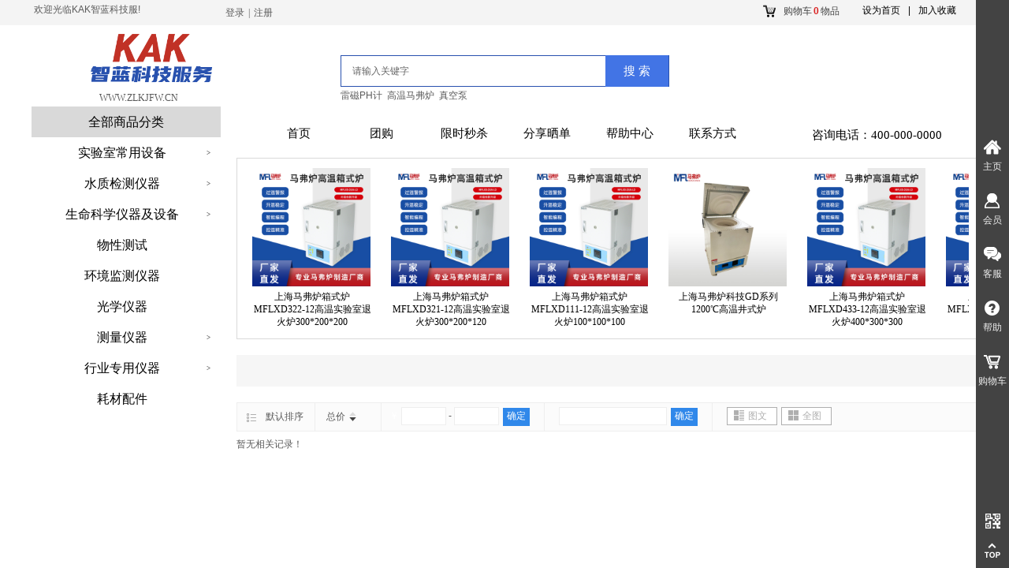

--- FILE ---
content_type: text/html; charset=utf-8
request_url: http://www.zlkjfw.cn/productlist.html?product_category=98&brd=1
body_size: 36640
content:
<!DOCTYPE html PUBLIC "-//W3C//DTD XHTML 1.0 Transitional//EN" "http://www.w3.org/TR/xhtml1/DTD/xhtml1-transitional.dtd">
<html xmlns="http://www.w3.org/1999/xhtml" lang="zh-Hans" >
	<head>
		<meta http-equiv="X-UA-Compatible" content="IE=Edge,chrome=1" />
	<meta name="viewport" content="width=1200" />	<meta http-equiv="Content-Type" content="text/html; charset=utf-8" />
		<meta name="format-detection" content="telephone=no" />
	     <meta http-equiv="Cache-Control" content="no-transform"/> 
     <meta http-equiv="Cache-Control" content="no-siteapp"/>
	<title>专注科学仪器、分析仪器、计量仪器、检测及测试设备一站式网站</title>
	<meta name="keywords"  content="仪器,仪器网,仪器信息网,分析仪器网,计量仪器网,实验室,马弗炉,真空泵,干燥箱,搅拌器,培养箱" />
	<meta name="description" content="智蓝科技服务是专注科学仪器，提供化学分析、实验室设备、生命科学、环境监测、计量仪器、物性测试等仪器的导购及产业研究，在线培训、招聘、仪器论坛等一站式服务。" />
    
                
		<meta property="og:image" content="http://static.ysjianzhan.cn/website/template/default/images/favicon.ico">
		<link rel="shortcut icon" href="http://static.ysjianzhan.cn/website/template/default/images/favicon.ico" type="image/x-icon" />
	<link rel="Bookmark" href="http://static.ysjianzhan.cn/website/template/default/images/favicon.ico" />
		

		<link href="http://static.ysjianzhan.cn/website/template/default/css/default.css?v=17534100" rel="stylesheet" type="text/css" />
<link href="http://www.zlkjfw.cn/template/default/css/font/font.css?v=15750090" rel="stylesheet" type="text/css" />
<link href="http://www.zlkjfw.cn/template/default/css/wpassword/iconfont.css?v=17496248" rel="stylesheet" type="text/css" />
<link href="http://static.ysjianzhan.cn/website/plugin/userlogin/css/userlogin.css?v=14077216" rel="stylesheet" type="text/css" />
<link href="http://static.ysjianzhan.cn/website/plugin/title/css/title.css?v=17083134" rel="stylesheet" type="text/css" />
<link href="http://static.ysjianzhan.cn/website/plugin/tb_shopping_cart/css/tb_shopping_cart.css?v=14885276" rel="stylesheet" type="text/css" />
<link href="http://static.ysjianzhan.cn/website/plugin/media/css/media.css?v=14077216" rel="stylesheet" type="text/css" />
<link href="http://static.ysjianzhan.cn/website/plugin/sitesearch/css/sitesearch.css?v=16861946" rel="stylesheet" type="text/css" />
<link href="http://static.ysjianzhan.cn/website/plugin/lantern/css/lantern.css?v=17326740" rel="stylesheet" type="text/css" />
<link href="http://static.ysjianzhan.cn/website/plugin/qr_img/css/qr_img.css?v=14077216" rel="stylesheet" type="text/css" />
<link href="http://static.ysjianzhan.cn/website/plugin/sidebar/css/sidebar.css?v=16860282" rel="stylesheet" type="text/css" />
<style type="text/css">.prop_rotate_angle sup,.prop_rotate_angle .posblk-deg{font-size:11px; color:#CDCDCD; font-weight:normal; font-style:normal; }ins#qiao-wrap{height:0;} #qiao-wrap{display:block;}
.scart_iframebox .sctit h2{color:#eb6100;border-color:#eb6100!important;} .scart_iframebox .sctit p.curpagetxt span.cur{color:#eb6100}
</style><style>.iframebox{background-color:#eeeeee!important;background-image:none!important;}</style> 
</head>
<body  >
<input type="hidden" value="4" name="_user_level_val" />
								<script type="text/javascript" language="javascript" src="http://static.ysjianzhan.cn/website/script/??libsjq.js,jquery.custom.js,jquery.lazyload.js,jquery.rotateutility.js,lab.js,wopop_all.js,jquery.cookie.js,jquery.simplemodal.js,fullcollumn.js,objectFitPolyfill.min.js,ierotate.js,effects/velocity.js,effects/velocity.ui.js,effects/effects.js,fullpagescroll.js,common.js,heightAdapt.js?v=17573096"></script>
<script type="text/javascript" language="javascript" src="http://static.ysjianzhan.cn/website/plugin/??media/js/init.js,sitesearch/js/init.js,buttons/js/init.js,tb_product_category/js/overall.js,new_navigation/js/overall.js,new_navigation/styles/hs9/init.js,tb_product_list/js/init.js,picture_hover/js/init.js?v=17636160"></script>
	<script type="text/javascript" language="javascript">
    			var webmodel = {};
	        
    wp_pages_global_func($.extend({
        'isedit': '0',
        'islogin': '0',
        'domain': 'proed82b6c3',
        'p_rooturl': 'http://www.zlkjfw.cn',
        'static_rooturl': 'http://static.ysjianzhan.cn/website',
        'interface_locale': "zh_CN",
        'dev_mode': "0",
        'getsession': ''
    }, {"phpsessionid":"","punyurl":"http:\/\/www.zlkjfw.cn","curr_locale":"zh_CN","mscript_name":"","converted":false}));
    
	</script>

<link href="http://www.zlkjfw.cn/d1d4b570cd74389861c3ba75a9662920.cssx" rel="stylesheet" /><div id="page_set_css">
</div><input type="hidden" id="page_id" name="page_id" value="86" rpid="86">
<div id="scroll_container" class="scroll_contain" style="">
	    	<div id="scroll_container_bg" style="has_sitebg:0;background-repeat:repeat;background-attachment:scroll;">&nbsp;</div>
<script>
initScrollcontainerHeight();	
</script>
     <div id="overflow_canvas_container">        <div id="canvas" style=" margin: 0 auto;width:1200px;has_pagebg:0;background-repeat:repeat;background-attachment:scroll;height:2460px">
    <div id="layer507BB68301F3645D66A671C0434193B4" class="full_column"   style="width:1200px;position:absolute;top:0px;height:32px;z-index:100;">
    <div class="full_width " style="position:absolute;height:32px;background-color:#f4f4f4;background:;">		
    </div>
			<div class="full_content" style="width:1200px; position:absolute;left:0;top:0;margin-left: 0px;;height:32px;">
								<div id='layer428C62D3029B8610995A7751D19BD2AF' type='userlogin'  class='cstlayer' style='left: 236px; top: -2px; position: absolute; z-index: 106; width: 360px; height: 32px; '  mid=""  fatherid='layer507BB68301F3645D66A671C0434193B4'    deg='0'><div class="wp-userlogin_content" style="overflow: hidden; border-color: transparent; border-width: 0px; width: 360px; height: 32px;">

<div class="wp-userlogin_skin3 wp-userlogin_wrapper wp-userlogin_nologin">
<script type="text/javascript">
	
	
</script>
 
<script language="javascript">
(function(window){
	function wp_shoppingCart_1(load_url,option){
		$LAB
		.script("http://static.ysjianzhan.cn/website/script/usermanagepc/usermanage.js")
		.wait(function(){
			wp_openManageDialog(load_url,option);
		 });
	}
	window.wp_shoppingCart_1 = wp_shoppingCart_1;
})(window);
</script>
<script language="javascript" src="http://static.ysjianzhan.cn/website/script/thickbox.js"></script>
<link href="http://static.ysjianzhan.cn/website/script/thickbox.css" rel="stylesheet" type="text/css" />
<div class="wp-new-member-login-content">
<div class="wp-new-member-login-link-s">
	<a href="#" class="login_link">登录</a><span class="login_cutrule">|</span><a href="#" class="reg_link">注册</a>
	</div>
</div>
<script>	
	$('#layer428C62D3029B8610995A7751D19BD2AF').find('a.third_acc_icon').click(function(event){
 		event.preventDefault();
 		window.open($(this).attr('href'),'oauth_login','top=0,left=0,width=600,height=600,location=yes,menubar=no,resizable=yes,scrollbars=yes,status=no,toolbar=no,channelmode=yes');
 	})
	
	$('#layer428C62D3029B8610995A7751D19BD2AF .login_link').click(function(event){
		event.preventDefault();
		$LAB
		.script("http://static.ysjianzhan.cn/website/script/datepicker/custom_dialog.js")
		 .wait(function(){
			openWDialog(parseToURL('userlogin','login_dialog',{forget:0,"fxid":"","layerid":"layer428C62D3029B8610995A7751D19BD2AF"}),{
				title:'登录',
				overlay:true,
                uclayoutid:"uclayer428C62D3029B8610995A7751D19BD2AF",
				id:'wp_user_info'
			});
		});
	
	});

    //畅言登录-js弹窗登录
    function cypopLogin() {
        event.preventDefault();
        $LAB
            .script("http://static.ysjianzhan.cn/website/script/datepicker/custom_dialog.js")
            .wait(function(){
                show_custom_panel(parseToURL('userlogin','login_dialog',{forget:0,"fxid":"","layerid":"layer428C62D3029B8610995A7751D19BD2AF"}),{
                    title:'登录',
                    overlay:true,
                    uclayoutid:"uclayer428C62D3029B8610995A7751D19BD2AF",
                    id:'wp_user_info'
                });
            });
    }
	
	$('#layer428C62D3029B8610995A7751D19BD2AF .reg_link').click(function(event){
			event.preventDefault();
		
			$LAB
			.script("http://static.ysjianzhan.cn/website/script/datepicker/custom_dialog.js")
			 .wait(function(){
				openWDialog(parseToURL('userlogin','registeruser',{forget:0,"fxid":"","layerid":"layer428C62D3029B8610995A7751D19BD2AF"}),{
					title:'注册',
					overlay:true,
                    uclayoutid:"uclayer428C62D3029B8610995A7751D19BD2AF",
					id:'wp_user_info'
				});
			});

	})

	$('#layer428C62D3029B8610995A7751D19BD2AF .forget_link').click(function(event){
			event.preventDefault();
			$LAB
			.script("http://static.ysjianzhan.cn/website/script/datepicker/custom_dialog.js")
			 .wait(function(){
				show_custom_panel(parseToURL('userlogin','forgetpwd_s',{"layerid":"layer428C62D3029B8610995A7751D19BD2AF"}),{
					title:'忘记密码？',
					overlay:true,
					id:'wp_user_info'
				});
			});
	})
	
	function show_open_auth_binding_errorinfo(errormsg,hasprefix){
	     var prefixmsg='授权出错：';
	     if(!hasprefix){
				 prefixmsg='';
		 }
		setTimeout(function(){
			alert(prefixmsg+errormsg);
		}, 200);
	}
</script>
</div>
</div>
</div><script>				 $('#layer428C62D3029B8610995A7751D19BD2AF').triggerHandler('layer_ready');</script><div id='layer7D7BD127A3452A6DE65E1CE0E3AA6823' type='title'  class='cstlayer' style='left: 3px; top: 4px; position: absolute; z-index: 112; width: 150px; height: 15px; '  mid=""  fatherid='layer507BB68301F3645D66A671C0434193B4'    deg='0'><div class="wp-title_content" style="overflow-wrap: break-word; padding: 0px; border-color: transparent; border-width: 0px; height: 15px; width: 150px; display: block;">欢迎光临KAK智蓝科技服!</div>
<script type="text/javascript">
$(function(){
	$('.wp-title_content').each(function(){
		if($(this).find('div').attr('align')=='justify'){
			$(this).find('div').css({'text-justify':'inter-ideograph','text-align':'justify'});
		}
	})	
})
</script>

</div><script>				 $('#layer7D7BD127A3452A6DE65E1CE0E3AA6823').triggerHandler('layer_ready');</script><div id='layerE4DF8E9A2721A838526EC80F6AFCEAB1' type='bookmark'  class='cstlayer' style='left: 1054px; top: 5px; position: absolute; z-index: 107; width: 145px; height: 20px; '  mid=""  fatherid='layer507BB68301F3645D66A671C0434193B4'    deg='0'><script language="javascript">
function AddFavorite(sURL, sTitle)
{
    try
    {
		if( typeof(sURL) =="undefined" || sURL.length==0) { sURL=window.location; }
		if( typeof(sTitle) =="undefined" || sTitle.length==0) { sTitle=document.title; } 
        window.external.addFavorite(sURL, sTitle);
    }
    catch (e)
    {
        try
        {
            window.sidebar.addPanel(sTitle, sURL, "");
        }
        catch (e)
        {
            alert("您使用的浏览器不支持此功能，请按“Ctrl + D”键手工加入收藏!");
        }
    }
}


function setHome(objid,urls) {
	var a = objid, b = urls, c = "unknown"; 
	try {
	    if( typeof(b) =="undefined" || b.length==0) { b=location.href; }		
		a.style.behavior = "url(#default#homepage)";
		var d = a.isHomePage(b);
		d = (d = d || a.isHomePage(b + "/")) || a.isHomePage(b + "/#");
		d = "" + d;
	   if (d != "true"){
			a.setHomePage(b);
	   }else{
			alert("您已经设为首页了!");
	   }
	} catch (e) {
		alert("您的浏览器不支持自动设置主页，请使用浏览器菜单手动设置!");
		return "unknown"
	}
};


</script>	
<script language="javascript">
$(function(){
	$(".bmark,.bmarks").click(function(){
		var data=0;		
		if($(this).hasClass("bmark")){ data=1;}
		if(data=="1"){
			setHome($(this)[0],'');
		}else{
			AddFavorite("", "");
		}
	});
});
</script>
	


<div class="wp-bookmark_content" style="width: 145px; height: 20px; border-color: transparent; border-width: 0px;">
<a href="#" class="bmark" data="1" style="color: rgb(0, 0, 0); font-family: &quot;Microsoft YaHei&quot;;">设为首页</a><span attr="0" class="bookspace" style="width:10px; display:inline-block;"></span><span attr="0" class="bookdelimiter" style="line-height: 100%;color:#000;">|</span><span attr="0" class="bookspace" style="width:10px; display:inline-block;"></span><a href="#" class="bmarks" data="1" style="color: rgb(0, 0, 0); font-family: &quot;Microsoft YaHei&quot;;">加入收藏</a> 
</div></div><script>				 $('#layerE4DF8E9A2721A838526EC80F6AFCEAB1').triggerHandler('layer_ready');</script><div id='layer61F6B5C44969E52EF2FF67362FB08F33' type='tb_shopping_cart'  class='cstlayer' style='left: 923px; top: -1px; position: absolute; z-index: 110; width: 125px; height: 29px; '  mid=""  fatherid='layer507BB68301F3645D66A671C0434193B4'    deg='0'><script type="text/javascript" src="http://static.ysjianzhan.cn/website/plugin/tb_shopping_cart/js/tb_shopping_cart_browser.js"></script>
<div class="wp-tb_shopping_cart_content" style="word-wrap: break-word; padding: 0px; border-color: transparent; border-width: 0px; overflow: hidden; width: 125px; height: 29px;">


<script type="text/javascript">
	 
</script>
<div class="wp-cart-style-07">
<span class="wp-cart-icon"></span>
<div class="wp-cart-content"><a href="javascript:void(0);" onclick="wp_shopping_cart_layer61F6B5C44969E52EF2FF67362FB08F33();"><span class="wp-cart-content-text">购物车</span><span class="wp-cart-content-num wp-shopping_cart-con-num">0</span><span class="wp-cart-content-text">物品</span></a></div>
</div><!--cart_style_07--></div>
<script language="javascript">
function wp_shopping_cart_layer61F6B5C44969E52EF2FF67362FB08F33()
{
	 
		wp_shoppingCart(parseToURL("tb_shopping_cart","showItems"),{
			title:"购物车",
			width: 791,
			top:60
		});
 
	
	
}
</script>
<div class="wp-shopping_cart-onlinepay-container"></div></div><script>				 $('#layer61F6B5C44969E52EF2FF67362FB08F33').triggerHandler('layer_ready');</script>                                
                                <div class="fullcontent_opacity" style="width: 100%;height: 100%;position: absolute;left: 0;right: 0;top: 0;display:none;"></div>
			</div>
</div>
<script>
        $(".content_copen").live('click',function(){
        $(this).closest(".full_column").hide();
    });
	var $fullwidth=$('#layer507BB68301F3645D66A671C0434193B4 .full_width');
	$fullwidth.css({left:0-$('#canvas').offset().left+$('#scroll_container').offset().left-$('#scroll_container').scrollLeft()-$.parseInteger($('#canvas').css("borderLeftWidth")),width:$('#scroll_container_bg').width()});
	$(function () {
				var videoParams={"id":"layer507BB68301F3645D66A671C0434193B4","bgauto":null,"ctauto":null,"bVideouse":null,"cVideouse":null,"bgvHeight":null,"bgvWidth":null};
		fullcolumn_bgvideo_init_func(videoParams);
                var bgHoverParams={"full":{"hover":null,"opacity":null,"bg":"#f4f4f4","id":"layer507BB68301F3645D66A671C0434193B4","bgopacity":null,"zindextopcolorset":""},"full_con":{"hover":null,"opacity":null,"bg":null,"id":"layer507BB68301F3645D66A671C0434193B4","bgopacity":null}};
		fullcolumn_HoverInit(bgHoverParams);
        });
</script>


<div id='layerCB75884B9F3728E36BA5C91600265AC0' type='media'  class='cstlayer' style='left: 0px; top: 39px; position: absolute; z-index: 105; width: 303.649px; height: 70px; '  mid=""    deg='0'><script>
create_pc_media_set_pic('layerCB75884B9F3728E36BA5C91600265AC0',false);
</script>
<div class="wp-media_content"  style="overflow: hidden; width: 304px; height: 70px;" type="0">
<div class="img_over"  style='overflow: hidden; border-color: transparent; border-width: 0px; position: relative; width: 304px; height: 70px;'>

<div class="imgloading" style="z-index:100;"> </div>
<img  id="wp-media-image_layerCB75884B9F3728E36BA5C91600265AC0" onerror="set_thumb_layerCB75884B9F3728E36BA5C91600265AC0(this);" onload="set_thumb_layerCB75884B9F3728E36BA5C91600265AC0(this);" class="paragraph_image"  type="zoom" src="http://proed82b6c3.pic13.ysjianzhan.cn/upload/ki8j.png" style="width: 304px; height: auto;;" />
</div>

</div>
<script>
(function(){
		layer_media_init_func('layerCB75884B9F3728E36BA5C91600265AC0',{"isedit":false,"has_effects":false});
})()
</script>
</div><script>				 $('#layerCB75884B9F3728E36BA5C91600265AC0').triggerHandler('layer_ready');</script><div id='layerC1406DA20A97A20D54D4226BEC0DC71B' type='box'  class='cstlayer' style='left: 391.5px; top: 70px; position: absolute; z-index: 108; width: 417px; height: 40px; '  mid=""    deg='0'><div class="wp-box_content drop_box" style="word-wrap: break-word; padding: 0px; border-color: rgb(40, 81, 174); border-width: 1px; height: 38px; background-color: rgb(255, 255, 255); width: 415px; border-style: solid;">
    <div id='layerB390E150AF9799AFE6E569A77F052569' type='sitesearch'  class='cstlayer' style='left: 8px; top: 6px; position: absolute; z-index: 113; width: 322px; height: 29px; '  mid=""  fatherid='layerC1406DA20A97A20D54D4226BEC0DC71B'    deg='0'><div class="wp-sitesearch_content" style="word-wrap: break-word; padding: 0px; border-color: transparent; border-width: 0px; width: 322px; height: 29px;">
	<div class="wp-sitesearch_container" skin="skin4" type="all" opn="0">
		<script type="text/javascript">
	
</script>

<div class="searchbox">
    <div style="display: flex;">
        <div class="ninputs">
            <input type="text" class="searchbox_txt" name="keywords" value="请输入关键字" ></div>
        <input type="hidden" name="searchcontent" value="product"/>
        <div class="sright"> <div class="searchbox_btn">搜索</div></div>
    </div>
    </div>


<script language="javascript">	

	var dom=$("#layerB390E150AF9799AFE6E569A77F052569");
                var width_xz=0;
	if($.browser.msie && $.browser.version>=9){ width_xz=4;}
	dom.find('.searchbox_txt').css({'width':(dom.width()-width_xz-dom.find('.searchbox_btn').outerWidth(true))-10-4+'px'});
                //key hide show
        dom.find(".searchbox_txt").click(function () {
             if ($(this).val() == "请输入关键字") {
                 $(this).attr("value","");
             }
        });
        dom.find(".searchbox_txt").blur(function () {
            if ($(this).val() == "") {
                $(this).attr('value','请输入关键字')
            }
        });

        </script>
            <div class="searchtype" style='display:none;' >
			<input type="radio" name="c_layerB390E150AF9799AFE6E569A77F052569" value="title"  class="catetype"/><span class="s_title">名称</span><input type="radio" name="c_layerB390E150AF9799AFE6E569A77F052569" value="intro" class="catetype"/><span  class="s_description">描述</span><input type="radio" name="c_layerB390E150AF9799AFE6E569A77F052569" value="content" class="catetype"/><span  class="s_content">内容</span>		</div>
	</div>

<script language="javascript">
var wp_productsearchcache = null;
$('body').data('wp_searchcache',wp_productsearchcache);
(function(){
var urldata = null;
var param={"layer_id":"layerB390E150AF9799AFE6E569A77F052569","skin":"skin4","article_page":"89","product_page":"87","payknow_page":-1,"article_pageres":"-1","product_pageres":"-1","openArticleUrl":0,"openPayknowUrl":0,"search_type":0,"sswitch":"1","wordsplist":"1","openProductUrl":0,"search_listNum":"10","extend_content":{"mode":"skins","skin":"skin4","sshinput_txtcolor":"#666","sshinputborder_txtcolor":"transparent","sshinputborder_txtsize":"2","sshbtn_txtsize":"14","sshbtn_txtbold":"normal","sshbtn_txtcolor":"transparent","sshbtnborder_txtcolor":"transparent","sshbtnborder_txtsize":"0","sshbtn_bgcolor_txtcolor":"transparent","sshbtn_bgcolor_hover_txtcolor":"transparent","sshinput_txtfamily":"SimSun","sshbtn_txtfamily":"SimSun","sshinput_txtsize":"12","ssbeijing_txtcolor":"transparent","sshinput_txtbold":"normal","sshbtn_bg_txtcolor":"https:\/\/static.ysjianzhan.cn\/designer\/plugin\/sitesearch\/styles\/skin5\/bg.jpg","sshbtn_bg_hover_txtcolor":"https:\/\/static.ysjianzhan.cn\/designer\/plugin\/sitesearch\/styles\/skin5\/bg0.jpg","sshbtn_bigbg_txtcolor":"https:\/\/static.ysjianzhan.cn\/designer\/plugin\/sitesearch\/styles\/skin6\/bg.jpg"},"sshdefalutshow":"0","langs":{"Search Pro":"\u4ea7\u54c1","Search Result":"\u641c\u7d22\u7ed3\u679c\u9875\u9762","Name":"\u540d\u79f0","Description":"\u63cf\u8ff0","Search Art":"\u6587\u7ae0","Search Title":"\u6807\u9898","Search Summary":"\u6458\u8981"},"editmode":0};
var $curlayer = $('#layerB390E150AF9799AFE6E569A77F052569');
$curlayer.mod_property({"extend_content":{"mode":"skins","skin":"skin4","sshinput_txtcolor":"#666","sshinputborder_txtcolor":"transparent","sshinputborder_txtsize":"2","sshbtn_txtsize":"14","sshbtn_txtbold":"normal","sshbtn_txtcolor":"transparent","sshbtnborder_txtcolor":"transparent","sshbtnborder_txtsize":"0","sshbtn_bgcolor_txtcolor":"transparent","sshbtn_bgcolor_hover_txtcolor":"transparent","sshinput_txtfamily":"SimSun","sshbtn_txtfamily":"SimSun","sshinput_txtsize":"12","ssbeijing_txtcolor":"transparent","sshinput_txtbold":"normal","sshbtn_bg_txtcolor":"https:\/\/static.ysjianzhan.cn\/designer\/plugin\/sitesearch\/styles\/skin5\/bg.jpg","sshbtn_bg_hover_txtcolor":"https:\/\/static.ysjianzhan.cn\/designer\/plugin\/sitesearch\/styles\/skin5\/bg0.jpg","sshbtn_bigbg_txtcolor":"https:\/\/static.ysjianzhan.cn\/designer\/plugin\/sitesearch\/styles\/skin6\/bg.jpg"}});
param['wp_productsearchcache']=wp_productsearchcache;

var searchFlag = 4;

layer_sitesearch_init_func(param,urldata,searchFlag);
})()
</script>
</div>
</div><script>				 $('#layerB390E150AF9799AFE6E569A77F052569').triggerHandler('layer_ready');</script><div id='layer55FC81E86C2A97F0452B1FFFE1F47067' type='buttons'  class='cstlayer' style='left: 336px; top: 0px; position: absolute; z-index: 127; width: 80px; height: 40px; '  mid=""  fatherid='layerC1406DA20A97A20D54D4226BEC0DC71B'    deg='0'><div class="wp-buttons_content" style="padding: 0px; border-color: transparent; border-width: 0px; overflow: hidden; width: 80px; height: 40px; border-style: solid;"><a href="javascript:;"  class="btnarea button_btndefault-link" style="width:80px;left:0px;top:0px;height:40px;line-height:40px;">
  <span class="button_btndefault-label">搜 索</span>
</a><script type="text/javascript" src="http://static.ysjianzhan.cn/website/script/usermanagemob/clipboard.js"></script>
<script language="javascript">$('#layer55FC81E86C2A97F0452B1FFFE1F47067').layer_ready(function(){
	
			(function(){
	var param={"layerid":"layer55FC81E86C2A97F0452B1FFFE1F47067","bgFlag":0,"bhFlag":0};
	layer_buttons_text_display_func(param);
	})();
	
	
			
		
		
			    
    	    
		btnFloat({"border_radius":"0px 0px 0px 0px","bgcolor_link":"rgba(66,116,229,1)","txtcolor_link":"rgba(255,255,255,1)","btntext":"\u641c \u7d22","bgcolor_hover":"rgba(40,81,174,1)","txtcolor_hover":"rgba(255,255,255,1)","shadow_enable":"hide","txtfont_name":"Microsoft YaHei","txtbold":"normal","txtfont_size":"15","ostyle":{"btnarea":"width:80px;left:0px;top:0px;height:40px;line-height:40px;"}},'layer55FC81E86C2A97F0452B1FFFE1F47067')
	});</script>
</div>

</div><script>				 $('#layer55FC81E86C2A97F0452B1FFFE1F47067').triggerHandler('layer_ready');</script>    
</div>
</div><script>				 $('#layerC1406DA20A97A20D54D4226BEC0DC71B').triggerHandler('layer_ready');</script><div id='layer20505C44AA1DB167AEE3CD9FA2440D59' type='title'  class='cstlayer' style='left: 392px; top: 113px; position: absolute; z-index: 109; width: 416px; height: 19px; display: block; '  mid=""    deg='0'><div class="wp-title_content" style="overflow-wrap: break-word; padding: 0px; border-color: transparent; border-width: 0px; height: 19px; width: 416px; display: block;">雷磁PH计&nbsp; 高温马弗炉&nbsp; 真空泵</div>

</div><script>				 $('#layer20505C44AA1DB167AEE3CD9FA2440D59').triggerHandler('layer_ready');</script><div id='layerF1AA524E1C44A08671530607A0EC159F' type='title'  class='cstlayer' style='left: 86px; top: 116px; position: absolute; z-index: 101; width: 150px; height: 19px; '  mid=""    deg='0'><div class="wp-title_content" style="overflow-wrap: break-word; padding: 0px; border-color: transparent; border-width: 0px; height: 19px; width: 150px; display: block;"><font face="微软雅黑"><span style="text-transform: uppercase;">www.zlkjfw.cn</span></font></div>

</div><script>				 $('#layerF1AA524E1C44A08671530607A0EC159F').triggerHandler('layer_ready');</script><div id='layerA8B23C9F12C1D93F21664CE32F02FFE7' type='tb_product_category'  class='cstlayer' style='left: 0px; top: 135px; position: absolute; z-index: 123; width: 240px; height: 395px; opacity: 1; '  mid="layerE977923416889554D97A415B711A1390"    deg='0'>
<div class="wp-tb_product_category_content" id="wp-ptype_layerA8B23C9F12C1D93F21664CE32F02FFE7" style="border-color: transparent; border-width: 0px; width: 240px; height: 395px; border-style: solid; padding: 0px;">
<script type="text/javascript"> 
$("#layerA8B23C9F12C1D93F21664CE32F02FFE7").data("jeditMode",0);
layer_tbprdcat_setvar({"isedit":0,"layerid":"layerA8B23C9F12C1D93F21664CE32F02FFE7","menustyle":"vertical_vs9_1"});
$(function(){
	setTimeout(function(){
		var layerids = "ul#nav_layerA8B23C9F12C1D93F21664CE32F02FFE7";
					if($(layerids).find('.wp_subtop:last').children('a').html() == ""){
				$(layerids).find('.wp_subtop:last').children('a').html('更多');
			}
			},500)
})
					$("#layerA8B23C9F12C1D93F21664CE32F02FFE7").data("datasty_", '@charset "utf-8";  #nav_layerA8B23C9F12C1D93F21664CE32F02FFE7 em,#nav_layerA8B23C9F12C1D93F21664CE32F02FFE7 i,#nav_layerA8B23C9F12C1D93F21664CE32F02FFE7 u {      font-style: normal;  }  #nav_layerA8B23C9F12C1D93F21664CE32F02FFE7 ul,#nav_layerA8B23C9F12C1D93F21664CE32F02FFE7 li,#nav_layerA8B23C9F12C1D93F21664CE32F02FFE7 dd,#nav_layerA8B23C9F12C1D93F21664CE32F02FFE7 dl,#nav_layerA8B23C9F12C1D93F21664CE32F02FFE7 dt{      list-style-type: none  }  #nav_layerA8B23C9F12C1D93F21664CE32F02FFE7 li,#nav_layerA8B23C9F12C1D93F21664CE32F02FFE7 a,#nav_layerA8B23C9F12C1D93F21664CE32F02FFE7 div{      outline: none  }  #nav_layerA8B23C9F12C1D93F21664CE32F02FFE7 .clearfix:after {      content: "." ;      display: block ;      height: 0 ;      clear: both ;      visibility: hidden ;  }  #nav_layerA8B23C9F12C1D93F21664CE32F02FFE7 *:first-child+html .clearfix { zoom: 1; } /* IE7 */     #nav_layerA8B23C9F12C1D93F21664CE32F02FFE7 .clear,#nav_layerA8B23C9F12C1D93F21664CE32F02FFE7 .clr {      clear: both;      display: block;      font-size: 0;      height: 0;      line-height: 0;      overflow: hidden;  }  #nav_layerA8B23C9F12C1D93F21664CE32F02FFE7 .cl{      clear: both;  }  #nav_layerA8B23C9F12C1D93F21664CE32F02FFE7 img{      border:0  }  #nav_layerA8B23C9F12C1D93F21664CE32F02FFE7 a {      color:#666666;      text-decoration: none;      cursor: pointer;      font-size: 12px  }  #nav_layerA8B23C9F12C1D93F21664CE32F02FFE7 a:hover{      color:#b61d1d  }  #nav_layerA8B23C9F12C1D93F21664CE32F02FFE7 {      height: 44px;  }  #nav_layerA8B23C9F12C1D93F21664CE32F02FFE7 #categorys-2014 {      float: left;      height: 44px;      overflow: visible;      position: relative;      width: 210px;      z-index: 10;  }  #nav_layerA8B23C9F12C1D93F21664CE32F02FFE7 #categorys-2014 .dt a {      background: #b1191a none repeat scroll 0 0;      color: #fff;      display: block;      font: 400 15px/44px "Microsoft YaHei";      height: 44px;      text-decoration: none;      width: 210px;  }  #nav_layerA8B23C9F12C1D93F21664CE32F02FFE7 #categorys-2014 .dt a span{padding: 0 10px;}  #nav_layerA8B23C9F12C1D93F21664CE32F02FFE7 #categorys-2014 .dd {      background: #c81623 none repeat scroll 0 0;  }  #nav_layerA8B23C9F12C1D93F21664CE32F02FFE7 #categorys-2014 .dd-inner .item {      color: #fff;      height: 31px;line-height: 31px;      position: relative;      z-index: 1;  }  #nav_layerA8B23C9F12C1D93F21664CE32F02FFE7 #categorys-2014 .dd-inner:hover {      background: none;  }  #nav_layerA8B23C9F12C1D93F21664CE32F02FFE7 #categorys-2014 .dd-inner .item a {      color: #fff;font-family: "Microsoft YaHei";  }  #nav_layerA8B23C9F12C1D93F21664CE32F02FFE7 #categorys-2014 .dd-inner h3 {      font-family: "Microsoft YaHei";      font-size: 14px;      font-weight: 400;      height: 31px;      padding: 0 20px 0px 10px; ;      z-index: 2;  }    #nav_layerA8B23C9F12C1D93F21664CE32F02FFE7 #categorys-2014 .dd-inner i {      font: 400 9px/14px consolas;      height: 14px;      position: absolute;      right: 14px;      top: 9px;      width: 4px;      z-index: 1;  }  #nav_layerA8B23C9F12C1D93F21664CE32F02FFE7 #categorys-2014 .dd-inner .hover {      background: #f7f7f7 none repeat scroll 0 0;      color: #b61d1d;  }  #nav_layerA8B23C9F12C1D93F21664CE32F02FFE7 #categorys-2014 .dd-inner .item:hover{      background: #f7f7f7;  }  #nav_layerA8B23C9F12C1D93F21664CE32F02FFE7 #categorys-2014 .dd-inner .hover a {      color: #b61d1d;  }  #nav_layerA8B23C9F12C1D93F21664CE32F02FFE7 #categorys-2014 .dd-inner .hover i {      height: 31px;      left: 205px;      line-height: 200px;      overflow: hidden;      top: 0;      width: 14px;  }  #nav_layerA8B23C9F12C1D93F21664CE32F02FFE7 #categorys-2014 .dorpdown-layer {      background: #f7f7f7 none repeat scroll 0 0;      border: 1px solid #b61d1d;      display: none;      left: 209px;      overflow: hidden;      position: absolute;      top: 43px;      width: 779px;  }  #nav_layerA8B23C9F12C1D93F21664CE32F02FFE7 #categorys-2014 .dorpdown-layer:hover {  }  #nav_layerA8B23C9F12C1D93F21664CE32F02FFE7 #categorys-2014 .dorpdown-layer .hover {      display: block;  }  #nav_layerA8B23C9F12C1D93F21664CE32F02FFE7 #categorys-2014 .item-sub {      display: none;      overflow: hidden;  }  #nav_layerA8B23C9F12C1D93F21664CE32F02FFE7 #categorys-2014 .item-sub::after {      clear: both;      content: ".";      display: block;      height: 0;  }  #nav_layerA8B23C9F12C1D93F21664CE32F02FFE7 #categorys-2014 .item-channels {      background: #f7f7f7 none repeat scroll 0 0;      display: inline;      float: left;      height: 24px;      overflow: hidden;      padding: 20px 0 0 20px;      width: 570px;  }  #nav_layerA8B23C9F12C1D93F21664CE32F02FFE7 #categorys-2014 .item-channels a {      background: #7c7171 none repeat scroll 0 0;      color: #fff;      display: inline-block;      float: left;      line-height: 24px;      margin-right: 10px;      padding: 0 0 0 8px;      white-space: nowrap;  }  #nav_layerA8B23C9F12C1D93F21664CE32F02FFE7 #categorys-2014 .item-channels a:hover {      background: #c81623 none repeat scroll 0 0;  }  #nav_layerA8B23C9F12C1D93F21664CE32F02FFE7 #categorys-2014 .item-channels a:hover i {      background: #b1191a none repeat scroll 0 0;  }  #nav_layerA8B23C9F12C1D93F21664CE32F02FFE7 #categorys-2014 .item-channels i {      background: #5c5251 none repeat scroll 0 0;      cursor: pointer;      display: inline-block;      font: 400 9px/24px consolas;      height: 24px;      margin-left: 8px;      text-align: center;      width: 23px;  }  #nav_layerA8B23C9F12C1D93F21664CE32F02FFE7 #categorys-2014 .item-channels .line {      border-left: 1px solid #dbdbdb;      display: inline;      float: left;      height: 24px;      margin-right: 7px;      overflow: hidden;      width: 1px;  }  #nav_layerA8B23C9F12C1D93F21664CE32F02FFE7 #categorys-2014 .item-channels .img-link {      background: rgba(0, 0, 0, 0) none repeat scroll 0 0;      line-height: normal;      padding: 0;  }  #nav_layerA8B23C9F12C1D93F21664CE32F02FFE7 #categorys-2014 .item-channels .img-link:hover {      background: rgba(0, 0, 0, 0) none repeat scroll 0 0;  }  #nav_layerA8B23C9F12C1D93F21664CE32F02FFE7 #categorys-2014 .item-channels .style-red {      background: #c81623 none repeat scroll 0 0;  }  #nav_layerA8B23C9F12C1D93F21664CE32F02FFE7 #categorys-2014 .item-channels .style-red i {      background: #b1191a none repeat scroll 0 0;  }  #nav_layerA8B23C9F12C1D93F21664CE32F02FFE7 #categorys-2014 .item-channels .style-red:hover {      background: #961019 none repeat scroll 0 0;  }  #nav_layerA8B23C9F12C1D93F21664CE32F02FFE7 #categorys-2014 .item-channels .style-red:hover i {      background: #851313 none repeat scroll 0 0;  }  #nav_layerA8B23C9F12C1D93F21664CE32F02FFE7 #categorys-2014 .subitems {      float: left;      margin-bottom: -1000px;      padding: 6px 0 1006px 20px;      width: 570px;  }  #nav_layerA8B23C9F12C1D93F21664CE32F02FFE7 #categorys-2014 .subitems .seclink { font-family: "Microsoft YaHei";}  #nav_layerA8B23C9F12C1D93F21664CE32F02FFE7 #categorys-2014 .subitems .seclink:hover { font-family: "Microsoft YaHei";}  #nav_layerA8B23C9F12C1D93F21664CE32F02FFE7 #categorys-2014 .subitems .thilink { font-family: "Microsoft YaHei";}  #nav_layerA8B23C9F12C1D93F21664CE32F02FFE7 #categorys-2014 .subitems .thilink:hover { font-family: "Microsoft YaHei";}    #nav_layerA8B23C9F12C1D93F21664CE32F02FFE7 #categorys-2014 .subitems dl {      line-height: 2em;      overflow: hidden;      width: 100%;  }  #nav_layerA8B23C9F12C1D93F21664CE32F02FFE7 #categorys-2014 .subitems dl.fore1 dd {      border-top: medium none;  }  #nav_layerA8B23C9F12C1D93F21664CE32F02FFE7 #categorys-2014 .subitems dt {      float: left;      font-weight: 700;      padding: 8px 30px 0 0;      position: relative;      text-align: right;      min-width: 54px;  }  #nav_layerA8B23C9F12C1D93F21664CE32F02FFE7 #categorys-2014 .subitems dt i {      font: 400 9px/14px consolas;      height: 14px;      position: absolute;      right: 18px;      top: 13px;      width: 4px;  }  #nav_layerA8B23C9F12C1D93F21664CE32F02FFE7 #categorys-2014 .subitems dd {      border-bottom: 1px solid #eee;      float: left;      padding: 6px 0;      width: 480px;  }  #nav_layerA8B23C9F12C1D93F21664CE32F02FFE7 #categorys-2014 .subitems dd a {      border-left: 1px solid #e0e0e0;      float: left;      height: 16px;      line-height: 16px;      margin: 4px 0;      padding: 0 8px;      white-space: nowrap;  }  #nav_layerA8B23C9F12C1D93F21664CE32F02FFE7 #categorys-2014 .item-brands {      display: inline;      float: right;      margin: 19px 20px 10px 0;      overflow: hidden;      width: 168px;  }  #nav_layerA8B23C9F12C1D93F21664CE32F02FFE7 #categorys-2014 .item-brands a {      display: inline;      float: left;      margin: 1px 0 0 1px;  }  #nav_layerA8B23C9F12C1D93F21664CE32F02FFE7 #categorys-2014 .item-promotions {      display: inline;      float: right;      margin:20px 20px 20px 0px;      width: 168px;  }  #nav_layerA8B23C9F12C1D93F21664CE32F02FFE7 #categorys-2014 .item-promotions a {      display: block;      margin-bottom: 1px;  }');
		$("#layerA8B23C9F12C1D93F21664CE32F02FFE7").data("datastys_", '#nav_layerA8B23C9F12C1D93F21664CE32F02FFE7 #categorys-2014 .dd-inner .item{text-align:center;}#nav_layerA8B23C9F12C1D93F21664CE32F02FFE7 #categorys-2014 .dd-inner .item:hover{text-align:center;}#nav_layerA8B23C9F12C1D93F21664CE32F02FFE7 #categorys-2014 .dt a{text-align:center;}#nav_layerA8B23C9F12C1D93F21664CE32F02FFE7 #categorys-2014 .dt a{color:#000000;}#nav_layerA8B23C9F12C1D93F21664CE32F02FFE7 #categorys-2014 .dd{width:240px;}#nav_layerA8B23C9F12C1D93F21664CE32F02FFE7 #categorys-2014 .dt a{width:240px;}#nav_layerA8B23C9F12C1D93F21664CE32F02FFE7 #categorys-2014 .dorpdown-layer{left:239px;}#nav_layerA8B23C9F12C1D93F21664CE32F02FFE7 #categorys-2014 .dd-inner .item a{color:#000000;}#nav_layerA8B23C9F12C1D93F21664CE32F02FFE7 #categorys-2014 .dd-inner .item{color:#000000;}#nav_layerA8B23C9F12C1D93F21664CE32F02FFE7 #categorys-2014 .dd-inner .item a:hover{color:#000000;}#nav_layerA8B23C9F12C1D93F21664CE32F02FFE7 #categorys-2014 .dd-inner .hover a{color:#000000;}#nav_layerA8B23C9F12C1D93F21664CE32F02FFE7 #categorys-2014 .subitems .thilink{font-size:13px;height:13px;}#nav_layerA8B23C9F12C1D93F21664CE32F02FFE7 #categorys-2014 .subitems .thilink{font-size:14px;height:14px;}#nav_layerA8B23C9F12C1D93F21664CE32F02FFE7 #categorys-2014 .subitems .seclink:hover{color:#000000;}#nav_layerA8B23C9F12C1D93F21664CE32F02FFE7 #categorys-2014 .subitems .thilink:hover{color:#000000;}#nav_layerA8B23C9F12C1D93F21664CE32F02FFE7 #categorys-2014 .subitems .seclink:hover{font-size:13px;}#nav_layerA8B23C9F12C1D93F21664CE32F02FFE7 #categorys-2014 .subitems .seclink:hover{font-size:14px;}#nav_layerA8B23C9F12C1D93F21664CE32F02FFE7 #categorys-2014 .dorpdown-layer{border-top-color:rgb(255, 211, 51);border-right-color:rgb(255, 211, 51);border-bottom-color:rgb(255, 211, 51);border-top-width:2px;border-right-width:2px;border-bottom-width:2px;}#nav_layerA8B23C9F12C1D93F21664CE32F02FFE7 #categorys-2014 .dd{background-color:#ffd333;}#nav_layerA8B23C9F12C1D93F21664CE32F02FFE7 #categorys-2014 .dt a{font-size:16px}#nav_layerA8B23C9F12C1D93F21664CE32F02FFE7 #categorys-2014 .dorpdown-layer{background-color:#ffffff;}#nav_layerA8B23C9F12C1D93F21664CE32F02FFE7 #categorys-2014 .dorpdown-layer{border-left-color:#ff0000;border-top-color:#ff0000;border-right-color:#ff0000;border-bottom-color:#ff0000;border-top-width:2px;border-right-width:2px;border-left-width:2px;border-bottom-width:2px;}#nav_layerA8B23C9F12C1D93F21664CE32F02FFE7 #categorys-2014 .dt a{height:39px;line-height:39px;}#nav_layerA8B23C9F12C1D93F21664CE32F02FFE7 #categorys-2014 .dd-inner .item{height:39px;line-height:39px;}#nav_layerA8B23C9F12C1D93F21664CE32F02FFE7 #categorys-2014 .dd-inner .item a{font-size:16px;}#nav_layerA8B23C9F12C1D93F21664CE32F02FFE7 #categorys-2014 .dd-inner .item a:hover{font-size:16px;}#nav_layerA8B23C9F12C1D93F21664CE32F02FFE7 #categorys-2014 .dd-inner .item:hover{height:39px;line-height:39px;}#nav_layerA8B23C9F12C1D93F21664CE32F02FFE7 #categorys-2014 .dorpdown-layer{width:1000px;}#nav_layerA8B23C9F12C1D93F21664CE32F02FFE7 #categorys-2014 .subitems .thilink{font-size:15px;height:15px;}#nav_layerA8B23C9F12C1D93F21664CE32F02FFE7 #categorys-2014 .subitems .thilink{font-size:16px;height:16px;}#nav_layerA8B23C9F12C1D93F21664CE32F02FFE7 #categorys-2014 .subitems dd{padding-bottom:5px;}#nav_layerA8B23C9F12C1D93F21664CE32F02FFE7 #categorys-2014 .subitems dd{padding-top:5px;}#nav_layerA8B23C9F12C1D93F21664CE32F02FFE7 #categorys-2014 .subitems .seclink:hover{font-size:15px;}#nav_layerA8B23C9F12C1D93F21664CE32F02FFE7 #categorys-2014 .subitems .thilink:hover{font-size:15px;}#nav_layerA8B23C9F12C1D93F21664CE32F02FFE7 #categorys-2014 .dd-inner .item:hover{background-color:#d9d9d9;}#nav_layerA8B23C9F12C1D93F21664CE32F02FFE7 #categorys-2014 .dd-inner .hover{background-color:#d9d9d9;}#nav_layerA8B23C9F12C1D93F21664CE32F02FFE7 #categorys-2014 .dorpdown-layer:hover{background-color:#d9d9d9;}#nav_layerA8B23C9F12C1D93F21664CE32F02FFE7 #categorys-2014 .dt a{background-color:#d9d9d9;}#nav_layerA8B23C9F12C1D93F21664CE32F02FFE7 #categorys-2014 .dd-inner .item{background-color:#ffffff;}');
		
</script>
<div skin="vertical_vs9_1" class="nav1 menu_vertical_vs9_1" ishorizon="" colorstyle="" direction="0" more="更多" moreshow="1" morecolor="darkorange" hover="0" hover_set="" pro_cateid="98"  subopen="0" submethod="0" menushow="" style="">
	<div id="datasty_layerA8B23C9F12C1D93F21664CE32F02FFE7" style="display:none;width:0px;height:0px;">
		</div>
	<div id="datastys_layerA8B23C9F12C1D93F21664CE32F02FFE7" style=" display:none; width:0px; height:0px;">
		</div>
	<div id="hoverlayerA8B23C9F12C1D93F21664CE32F02FFE7" style=" display:none; width:0px; height:0px;"></div>	
  <ul id="nav_layerA8B23C9F12C1D93F21664CE32F02FFE7" class="navigation">
  <script>
$(function(){
    var curlid = 'layerA8B23C9F12C1D93F21664CE32F02FFE7',ishover = '0';
    $('#'+curlid+' #categorys-2014').attr("descw",$('#'+curlid).find(".dorpdown-layer").width())
    $('#'+curlid).find(".dd-inner").children(".item").hover(function() { //一级导航悬浮
        $('#'+curlid).find('div.item-sub:visible');
        $(this).addClass("hover").siblings(".item").removeClass("hover");
        var index = $(this).index();
        $('#'+curlid).find(".dorpdown-layer").children(".item-sub").hide();
        
        var tlength = $('#'+curlid).find(".dorpdown-layer").children(".item-sub").eq(index).find('.subitems').text();
        var nodepromotions = $('#'+curlid).find(".dorpdown-layer").children(".item-sub").eq(index).find('.item-promotions');
        if(tlength){
            $('#'+curlid).find(".dorpdown-layer").children(".item-sub").eq(index).show();
            $('#'+curlid).find("#index_menus_sub").show();
        }else $('#'+curlid).find("#index_menus_sub").hide();
                var dorpdown_layer =$('#'+curlid+' #categorys-2014').attr("descw");
        var alldts= $('#'+curlid).find(".dorpdown-layer").children(".item-sub").eq(index).find(".subitems dt");
        var thei=0;
        var func=function(){
            if(!alldts.is(':visible')){
                if(thei<1000) setTimeout(func,10);
                thei+=1;
                return;
            }
            alldts.css('width','auto');
            var dtwidth=54;
            alldts.each(function(){
                var w=$(this).outerWidth();
                if(w>dtwidth) dtwidth=w;
            })
            alldts.css('width',dtwidth+'px');
            var index_menus_sub_w = subitems_w = subitems_dd_w = '';
            if(nodepromotions.length){index_menus_sub_w =dorpdown_layer;subitems_w = index_menus_sub_w - (168+42); }
            else{index_menus_sub_w = (dorpdown_layer-188);subitems_w = index_menus_sub_w - 42;} 
            subitems_dd_w = subitems_w-dtwidth-36;
            $('#'+curlid).find("#index_menus_sub").width(index_menus_sub_w)
            $('#'+curlid).find("#index_menus_sub .subitems").width(subitems_w)
            $('#'+curlid).find("#index_menus_sub .subitems dd").width(subitems_dd_w)

            var height_one_dom = $('#'+curlid+' #categorys-2014 .dd');
            var height_two_dom = $('#'+curlid+' #categorys-2014 .dorpdown-layer .item-sub:visible');
            var height_one = height_one_dom.height(),height_two =height_two_dom.height();
            if(height_two<height_one){
                height_two_dom.css('min-height',(height_one_dom.height()-1)+'px');
            }
        }
        func();
        $("#site_footer").css("z-index","5")
    })
    $('#'+curlid).find(".dd-inner").hover(function() { //整个导航菜单悬浮，是否显示二级导航
        if(ishover==1) $('#'+curlid).find(".dd").show();
    }, function() {
        $('#'+curlid).find("#index_menus_sub").hide();
        $('#'+curlid).find('.item').removeClass("hover");
        if(ishover==1) $('#'+curlid).find(".dd").hide();
    })
    
    $('#'+curlid).find("#index_menus_sub").children(".item-sub").hover(function() { //二级导航悬浮
        var index = $(this).index();
        $('#'+curlid).find(".dd-inner").children(".item").eq(index).addClass("hover");
        $('#'+curlid).find("#index_menus_sub").show();
        if(ishover==1) $('#'+curlid).find(".dd").show();
    }, function() {
        $('#'+curlid).find("#index_menus_sub").hide();
        $('#'+curlid).find(".dd-inner").children(".item").removeClass("hover");
        if(ishover==1) $('#'+curlid).find(".dd").hide();
    });
        $('#'+curlid).find(".dt").hover(function() { 
        $('#'+curlid).find(".dd").show();
    }, function() {
		if(ishover==1) $('#'+curlid).find(".dd").hide();
    })
    
        
    var border_col = $('#'+curlid+' #categorys-2014 .dd').css('background-color');
    $('#'+curlid+' #categorys-2014 .dd-inner .item').css('border-color',border_col);
    var item_height = $('#'+curlid+' #categorys-2014 .dd-inner .item').height();
    if(item_height>31){
        var item_i_height = (item_height-31)/2+9;
        $('#'+curlid+' #categorys-2014 .dd-inner .item i').css({'top':item_i_height});
    }
})
</script>
            <div id="nav-2014" style="z-index:1;" class="navigation navigation_vs91"><div class="w"><div class="w-spacer"></div><div class="dorpdown" id="categorys-2014">
            <div class="dt">
                <a href="javascript:;"><span>全部商品分类</span></a>
            </div>
            <div class="dd"><div class="dd-inner"><div  class="item fore"><h3><a style="background:none;" class="firlink downlistBox" href="http://www.zlkjfw.cn/productlist/11.html"  >实验室常用设备</a></h3><i>&gt;</i></div><div  class="item fore"><h3><a style="background:none;" class="firlink downlistBox" href="http://www.zlkjfw.cn/productlist/13.html"  >水质检测仪器</a></h3><i>&gt;</i></div><div  class="item fore"><h3><a style="background:none;" class="firlink downlistBox" href="http://www.zlkjfw.cn/productlist/12.html"  >生命科学仪器及设备</a></h3><i>&gt;</i></div><div  class="item fore"><h3><a style="background:none;" class="firlink downlistBox" href="http://www.zlkjfw.cn/productlist/14.html"  >物性测试</a></h3></div><div  class="item fore"><h3><a style="background:none;" class="firlink downlistBox" href="http://www.zlkjfw.cn/productlist/15.html"  >环境监测仪器</a></h3></div><div  class="item fore"><h3><a style="background:none;" class="firlink downlistBox" href="http://www.zlkjfw.cn/productlist/16.html"  >光学仪器</a></h3></div><div  class="item fore"><h3><a style="background:none;" class="firlink downlistBox" href="http://www.zlkjfw.cn/productlist/7.html"  >测量仪器</a></h3><i>&gt;</i></div><div  class="item fore"><h3><a style="background:none;" class="firlink downlistBox" href="http://www.zlkjfw.cn/productlist/8.html"  >行业专用仪器</a></h3><i>&gt;</i></div><div  class="item fore"><h3><a style="background:none;" class="firlink downlistBox" href="http://www.zlkjfw.cn/productlist/5.html"  >耗材配件</a></h3></div></div><div style="display: none;" class="dorpdown-layer 22222222" id="index_menus_sub"><div class="item-sub"><div clstag="h|keycount|2015|0501c" class="subitems 33333333"><dl class="fore abc"><dt><a class="seclink " href="http://www.zlkjfw.cn/productlist/74.html"  >恒温/加热/干燥设备<i>&gt;</i></a></dt></a></dt><dd><a class="thilink " href="http://www.zlkjfw.cn/productlist/75.html"  >干燥箱</a><a class="thilink " href="http://www.zlkjfw.cn/productlist/76.html"  >马弗炉</a><a class="thilink " href="http://www.zlkjfw.cn/productlist/77.html"  >高底温试验箱</a><a class="thilink " href="http://www.zlkjfw.cn/productlist/78.html"  >真空干燥箱</a><a class="thilink " href="http://www.zlkjfw.cn/productlist/79.html"  >水浴。油浴。搅拌机</a><a class="thilink " href="http://www.zlkjfw.cn/productlist/81.html"  >恒温振荡器</a><a class="thilink " href="http://www.zlkjfw.cn/productlist/82.html"  >养护室三件套</a></dd></dl><dl class="fore abc"><dt><a class="seclink " href="http://www.zlkjfw.cn/productlist/17.html"  >清洗/消毒设备<i>&gt;</i></a></dt></a></dt><dd><a class="thilink " href="http://www.zlkjfw.cn/productlist/44.html"  >超声波清洗器</a><a class="thilink " href="http://www.zlkjfw.cn/productlist/45.html"  >干热灭菌器</a><a class="thilink " href="http://www.zlkjfw.cn/productlist/46.html"  >高压灭菌器</a></dd></dl><dl class="fore abc"><dt><a class="seclink " href="http://www.zlkjfw.cn/productlist/18.html"  >分离/萃取设备<i>&gt;</i></a></dt></a></dt><dd><a class="thilink " href="http://www.zlkjfw.cn/productlist/47.html"  >离心机</a></dd></dl><dl class="fore abc"><dt><a class="seclink " href="http://www.zlkjfw.cn/productlist/53.html"  >制冷设备<i>&gt;</i></a></dt></a></dt><dd><a class="thilink " href="http://www.zlkjfw.cn/productlist/54.html"  >冷冻干燥机</a><a class="thilink " href="http://www.zlkjfw.cn/productlist/55.html"  >冷水机</a><a class="thilink " href="http://www.zlkjfw.cn/productlist/56.html"  >雪花制冰机</a><a class="thilink " href="http://www.zlkjfw.cn/productlist/57.html"  >层析冷柜</a><a class="thilink " href="http://www.zlkjfw.cn/productlist/58.html"  >低温恒温器</a><a class="thilink " href="http://www.zlkjfw.cn/productlist/59.html"  >防爆冰箱</a></dd></dl><dl class="fore abc"><dt><a class="seclink " href="http://www.zlkjfw.cn/productlist/19.html"  >混合/分散设备<i>&gt;</i></a></dt></a></dt><dd><a class="thilink " href="http://www.zlkjfw.cn/productlist/48.html"  >搅拌器</a><a class="thilink " href="http://www.zlkjfw.cn/productlist/49.html"  >分散机</a><a class="thilink " href="http://www.zlkjfw.cn/productlist/50.html"  >均质机</a><a class="thilink " href="http://www.zlkjfw.cn/productlist/51.html"  >匀浆机</a><a class="thilink " href="http://www.zlkjfw.cn/productlist/52.html"  >漩涡混合器</a></dd></dl><dl class="fore abc"><dt><a class="seclink " href="http://www.zlkjfw.cn/productlist/83.html"  >真空泵<i>&gt;</i></a></dt></a></dt><dd><a class="thilink " href="http://www.zlkjfw.cn/productlist/84.html"  >真空泵</a><a class="thilink " href="http://www.zlkjfw.cn/productlist/85.html"  >恒流泵</a><a class="thilink " href="http://www.zlkjfw.cn/productlist/86.html"  >蠕动泵</a><a class="thilink " href="http://www.zlkjfw.cn/productlist/87.html"  >计量泵</a></dd></dl><dl class="fore abc"><dt><a class="seclink " href="http://www.zlkjfw.cn/productlist/60.html"  >液体处理设备<i>&gt;</i></a></dt></a></dt><dd><a class="thilink " href="http://www.zlkjfw.cn/productlist/61.html"  >移液器</a></dd></dl><dl class="fore abc"><dt><a class="seclink " href="http://www.zlkjfw.cn/productlist/62.html"  >实验室家具<i>&gt;</i></a></dt></a></dt><dd><a class="thilink " href="http://www.zlkjfw.cn/productlist/63.html"  >药品柜</a><a class="thilink " href="http://www.zlkjfw.cn/productlist/64.html"  >通风柜</a><a class="thilink " href="http://www.zlkjfw.cn/productlist/65.html"  >超净工作台</a><a class="thilink " href="http://www.zlkjfw.cn/productlist/66.html"  >实验柜</a><a class="thilink " href="http://www.zlkjfw.cn/productlist/67.html"  >供气系统</a><a class="thilink " href="http://www.zlkjfw.cn/productlist/68.html"  >配套设备</a></dd></dl><dl class="fore abc"><dt><a class="seclink " href="http://www.zlkjfw.cn/productlist/69.html"  >纯化设备<i>&gt;</i></a></dt></a></dt><dd><a class="thilink " href="http://www.zlkjfw.cn/productlist/70.html"  >超纯水器</a><a class="thilink " href="http://www.zlkjfw.cn/productlist/71.html"  >蒸馏器</a><a class="thilink " href="http://www.zlkjfw.cn/productlist/72.html"  >净化系统</a><a class="thilink " href="http://www.zlkjfw.cn/productlist/73.html"  >氮吹仪</a></dd></dl></div><div clstag="h|keycount|2015|0501e" class="item-promotions"><a target="" href="javascript:;" class="img-link"><img class="promotions_img" width="160" height="450" src="http://static.ysjianzhan.cn/website/plugin/tb_product_category/images/website-v91.jpg"></a></div></div><div class="item-sub"><div clstag="h|keycount|2015|0501c" class="subitems 33333333"><dl class="fore abc"><dt><a class="seclink " href="http://www.zlkjfw.cn/productlist/20.html"  >色谱仪器<i>&gt;</i></a></dt></a></dt><dd><a class="thilink " href="http://www.zlkjfw.cn/productlist/21.html"  >气相色谱仪</a></dd></dl><dl class="fore abc"><dt><a class="seclink " href="http://www.zlkjfw.cn/productlist/22.html"  >电化学仪器<i>&gt;</i></a></dt></a></dt><dd><a class="thilink " href="http://www.zlkjfw.cn/productlist/23.html"  >PH计</a><a class="thilink " href="http://www.zlkjfw.cn/productlist/24.html"  >电导率仪</a><a class="thilink " href="http://www.zlkjfw.cn/productlist/25.html"  >溶解氧仪</a><a class="thilink " href="http://www.zlkjfw.cn/productlist/26.html"  >离子计</a><a class="thilink " href="http://www.zlkjfw.cn/productlist/27.html"  >浊度仪</a><a class="thilink " href="http://www.zlkjfw.cn/productlist/28.html"  >多参数分析仪</a><a class="thilink " href="http://www.zlkjfw.cn/productlist/29.html"  >滴定仪</a><a class="thilink " href="http://www.zlkjfw.cn/productlist/30.html"  >电极配件</a></dd></dl><dl class="fore abc"><dt><a class="seclink " href="http://www.zlkjfw.cn/productlist/31.html"  >光谱仪器<i>&gt;</i></a></dt></a></dt><dd><a class="thilink " href="http://www.zlkjfw.cn/productlist/32.html"  >紫外分光光度计</a><a class="thilink " href="http://www.zlkjfw.cn/productlist/33.html"  >红外光谱仪</a><a class="thilink " href="http://www.zlkjfw.cn/productlist/34.html"  >原子荧光光谱仪</a><a class="thilink " href="http://www.zlkjfw.cn/productlist/35.html"  >原子吸收光谱仪</a><a class="thilink " href="http://www.zlkjfw.cn/productlist/36.html"  >分子荧光光谱仪</a><a class="thilink " href="http://www.zlkjfw.cn/productlist/37.html"  >便携式光度计</a><a class="thilink " href="http://www.zlkjfw.cn/productlist/38.html"  >火焰光度计</a></dd></dl><dl class="fore abc"><dt><a class="seclink " href="http://www.zlkjfw.cn/productlist/39.html"  >水分测定仪<i>&gt;</i></a></dt></a></dt><dd><a class="thilink " href="http://www.zlkjfw.cn/productlist/40.html"  >微波水分测定</a><a class="thilink " href="http://www.zlkjfw.cn/productlist/41.html"  >卡氏水分测定</a><a class="thilink " href="http://www.zlkjfw.cn/productlist/42.html"  >红外水分测定</a><a class="thilink " href="http://www.zlkjfw.cn/productlist/43.html"  >电容水分测定</a></dd></dl></div><div clstag="h|keycount|2015|0501e" class="item-promotions"><a target="" href="javascript:;" class="img-link"><img class="promotions_img" width="160" height="450" src="http://static.ysjianzhan.cn/website/plugin/tb_product_category/images/website-v91.jpg"></a></div></div><div class="item-sub"><div clstag="h|keycount|2015|0501c" class="subitems 33333333"><dl class="fore abc"><dt><a class="seclink " href="http://www.zlkjfw.cn/productlist/88.html"  >实验室低温存储<i>&gt;</i></a></dt></a></dt><dd><a class="thilink " href="http://www.zlkjfw.cn/productlist/89.html"  >超低温冰箱</a><a class="thilink " href="http://www.zlkjfw.cn/productlist/90.html"  >冷藏柜</a></dd></dl><dl class="fore abc"><dt><a class="seclink " href="http://www.zlkjfw.cn/productlist/91.html"  >显微镜</a></dt></dl><dl class="fore abc"><dt><a class="seclink " href="http://www.zlkjfw.cn/productlist/92.html"  >生物工程设备<i>&gt;</i></a></dt></a></dt><dd><a class="thilink " href="http://www.zlkjfw.cn/productlist/93.html"  >摇床</a><a class="thilink " href="http://www.zlkjfw.cn/productlist/94.html"  >生物安全柜</a></dd></dl><dl class="fore abc"><dt><a class="seclink " href="http://www.zlkjfw.cn/productlist/95.html"  >培养箱设备<i>&gt;</i></a></dt></a></dt><dd><a class="thilink " href="http://www.zlkjfw.cn/productlist/96.html"  >CO2培养箱</a><a class="thilink " href="http://www.zlkjfw.cn/productlist/97.html"  >生化/低温培养箱</a><a class="thilink " href="http://www.zlkjfw.cn/productlist/98.html"  >人工/光照培养箱</a><a class="thilink " href="http://www.zlkjfw.cn/productlist/99.html"  >恒温恒湿培养箱</a><a class="thilink " href="http://www.zlkjfw.cn/productlist/100.html"  >霉菌培养箱</a><a class="thilink " href="http://www.zlkjfw.cn/productlist/101.html"  >隔水培养箱</a><a class="thilink " href="http://www.zlkjfw.cn/productlist/102.html"  >电热恒温培养箱</a><a class="thilink " href="http://www.zlkjfw.cn/productlist/103.html"  >振荡培养箱</a></dd></dl></div><div clstag="h|keycount|2015|0501e" class="item-promotions"><a target="" href="javascript:;" class="img-link"><img class="promotions_img" width="160" height="450" src="http://static.ysjianzhan.cn/website/plugin/tb_product_category/images/website-v91.jpg"></a></div></div><div class="item-sub"><div clstag="h|keycount|2015|0501c" class="subitems 33333333"></div><div clstag="h|keycount|2015|0501e" class="item-promotions"><a target="" href="javascript:;" class="img-link"><img class="promotions_img" width="160" height="450" src="http://static.ysjianzhan.cn/website/plugin/tb_product_category/images/website-v91.jpg"></a></div></div><div class="item-sub"><div clstag="h|keycount|2015|0501c" class="subitems 33333333"></div><div clstag="h|keycount|2015|0501e" class="item-promotions"><a target="" href="javascript:;" class="img-link"><img class="promotions_img" width="160" height="450" src="http://static.ysjianzhan.cn/website/plugin/tb_product_category/images/website-v91.jpg"></a></div></div><div class="item-sub"><div clstag="h|keycount|2015|0501c" class="subitems 33333333"></div><div clstag="h|keycount|2015|0501e" class="item-promotions"><a target="" href="javascript:;" class="img-link"><img class="promotions_img" width="160" height="450" src="http://static.ysjianzhan.cn/website/plugin/tb_product_category/images/website-v91.jpg"></a></div></div><div class="item-sub"><div clstag="h|keycount|2015|0501c" class="subitems 33333333"><dl class="fore abc"><dt><a class="seclink " href="http://www.zlkjfw.cn/productlist/104.html"  >天平衡器<i>&gt;</i></a></dt></a></dt><dd><a class="thilink " href="http://www.zlkjfw.cn/productlist/105.html"  >十万分之一</a><a class="thilink " href="http://www.zlkjfw.cn/productlist/106.html"  >万分之一</a><a class="thilink " href="http://www.zlkjfw.cn/productlist/107.html"  >千分之一</a><a class="thilink " href="http://www.zlkjfw.cn/productlist/108.html"  >百分之一</a><a class="thilink " href="http://www.zlkjfw.cn/productlist/109.html"  >十分之一</a></dd></dl><dl class="fore abc"><dt><a class="seclink " href="http://www.zlkjfw.cn/productlist/110.html"  >压力检测仪<i>&gt;</i></a></dt></a></dt><dd><a class="thilink " href="http://www.zlkjfw.cn/productlist/111.html"  >压力检测和校准</a><a class="thilink " href="http://www.zlkjfw.cn/productlist/112.html"  >压力控制器</a><a class="thilink " href="http://www.zlkjfw.cn/productlist/113.html"  >压力表</a><a class="thilink " href="http://www.zlkjfw.cn/productlist/114.html"  >压力传感器</a></dd></dl><dl class="fore abc"><dt><a class="seclink " href="http://www.zlkjfw.cn/productlist/115.html"  >温湿度检测仪<i>&gt;</i></a></dt></a></dt><dd><a class="thilink " href="http://www.zlkjfw.cn/productlist/116.html"  >温湿度测量仪</a><a class="thilink " href="http://www.zlkjfw.cn/productlist/117.html"  >温度记录仪</a><a class="thilink " href="http://www.zlkjfw.cn/productlist/118.html"  >测温仪</a><a class="thilink " href="http://www.zlkjfw.cn/productlist/119.html"  >温度传感器</a></dd></dl><dl class="fore abc"><dt><a class="seclink " href="http://www.zlkjfw.cn/productlist/120.html"  >流量计<i>&gt;</i></a></dt></a></dt><dd><a class="thilink " href="http://www.zlkjfw.cn/productlist/121.html"  >气体流量计</a><a class="thilink " href="http://www.zlkjfw.cn/productlist/122.html"  >液体流量计</a></dd></dl></div><div clstag="h|keycount|2015|0501e" class="item-promotions"><a target="" href="javascript:;" class="img-link"><img class="promotions_img" width="160" height="450" src="http://static.ysjianzhan.cn/website/plugin/tb_product_category/images/website-v91.jpg"></a></div></div><div class="item-sub"><div clstag="h|keycount|2015|0501c" class="subitems 33333333"><dl class="fore abc"><dt><a class="seclink " href="http://www.zlkjfw.cn/productlist/123.html"  >建筑工程专用</a></dt></dl><dl class="fore abc"><dt><a class="seclink " href="http://www.zlkjfw.cn/productlist/124.html"  >石油专用<i>&gt;</i></a></dt></a></dt><dd><a class="thilink " href="http://www.zlkjfw.cn/productlist/125.html"  >运动粘度计</a><a class="thilink " href="http://www.zlkjfw.cn/productlist/126.html"  >闪点仪</a><a class="thilink " href="http://www.zlkjfw.cn/productlist/127.html"  >针入度测定仪</a></dd></dl><dl class="fore abc"><dt><a class="seclink " href="http://www.zlkjfw.cn/productlist/128.html"  >橡胶专用<i>&gt;</i></a></dt></a></dt><dd><a class="thilink " href="http://www.zlkjfw.cn/productlist/129.html"  >粘度计</a></dd></dl></div><div clstag="h|keycount|2015|0501e" class="item-promotions"><a target="" href="javascript:;" class="img-link"><img class="promotions_img" width="160" height="450" src="http://static.ysjianzhan.cn/website/plugin/tb_product_category/images/website-v91.jpg"></a></div></div><div class="item-sub"><div clstag="h|keycount|2015|0501c" class="subitems 33333333"></div><div clstag="h|keycount|2015|0501e" class="item-promotions"><a target="" href="javascript:;" class="img-link"><img class="promotions_img" width="160" height="450" src="http://static.ysjianzhan.cn/website/plugin/tb_product_category/images/website-v91.jpg"></a></div></div></div></div>
    </div><span class="clr"></span></div></div></ul>
  <div class="default_pid" style="display:none; width:0px; height:0px;">12</div>
  </div>
</div>
 <script type="text/javascript">
$(function() {
})
</script><script type="text/javascript">
var this_more_layerA8B23C9F12C1D93F21664CE32F02FFE7='#basic-modal-content_layerA8B23C9F12C1D93F21664CE32F02FFE7 {display:none;}    /* Overlay */  #simplemodal-overlay {background-color:#000;}    /* Container */  #wp-tb_product_category-simplemodal-container_layerA8B23C9F12C1D93F21664CE32F02FFE7 {height:502px; width:553px; color:#bbb;text-align:center;font-size:12px;color:#2F2F2F;font-family:Verdana,Arial,Helvetica,sans-serif,"宋体";}  #wp-tb_product_category-simplemodal-container_layerA8B23C9F12C1D93F21664CE32F02FFE7 .simplemodal-data {padding:0px;}  #wp-tb_product_category-simplemodal-container_layerA8B23C9F12C1D93F21664CE32F02FFE7 a{text-decoration: none;}  #wp-tb_product_category-simplemodal-container_layerA8B23C9F12C1D93F21664CE32F02FFE7 .topban{  	height:54px;  	padding-top:24px;  }  #wp-tb_product_category-simplemodal-container_layerA8B23C9F12C1D93F21664CE32F02FFE7 .topban .close{  	background: url("http://static.ysjianzhan.cn/website/plugin/tb_product_category/view/windowpopup/darkorange/close.gif") no-repeat scroll 0 0 transparent;      color: #FFFFFF;      display: block;      height: 22px;      margin-left: 465px;      padding-left: 7px;      padding-top: 3px;      width: 77px;  }  #wp-tb_product_category-simplemodal-container_layerA8B23C9F12C1D93F21664CE32F02FFE7 .navMain{      height: 424px;      overflow-x: hidden;      overflow-y: auto;      text-align: left;      padding-left:15px;  }  #wp-tb_product_category-simplemodal-container_layerA8B23C9F12C1D93F21664CE32F02FFE7 .navMain .list td {      font-size: 12px;      line-height: 24px;  }  #wp-tb_product_category-simplemodal-container_layerA8B23C9F12C1D93F21664CE32F02FFE7 .navMain .list td .tle {      height: 33px;      line-height: 40px;      overflow: hidden;  }  #wp-tb_product_category-simplemodal-container_layerA8B23C9F12C1D93F21664CE32F02FFE7 .navMain a {      background: none repeat scroll 0 0 transparent;      font-family: "Microsoft Yahei";      font-size: 15px;  }  #wp-tb_product_category-simplemodal-container_layerA8B23C9F12C1D93F21664CE32F02FFE7 .navMain .list td a {      background: url("http://static.ysjianzhan.cn/website/plugin/tb_product_category/view/windowpopup/darkorange/arrow.gif") no-repeat scroll -1px 8px transparent;      float: left;      font-size: 12px;      margin-left: 5px;      padding: 0 5px 0 10px;  }  #wp-tb_product_category-simplemodal-container_layerA8B23C9F12C1D93F21664CE32F02FFE7 .navMain .list td .tle{  	  	overflow:hidden;  }  #wp-tb_product_category-simplemodal-container_layerA8B23C9F12C1D93F21664CE32F02FFE7 .navMain .list td .tle a{white-space:nowrap;}  #wp-tb_product_category-simplemodal-container_layerA8B23C9F12C1D93F21664CE32F02FFE7 .navMain .list td a.second_menu{white-space:nowrap;}  #wp-tb_product_category-simplemodal-container_layerA8B23C9F12C1D93F21664CE32F02FFE7 .navMain .list td .second_menu_container{overflow:hidden;}  #wp-tb_product_category-simplemodal-container_layerA8B23C9F12C1D93F21664CE32F02FFE7 .wp_tb_product_category_title{text-align:left;padding-left:24px;}  #wp-tb_product_category-simplemodal-container_layerA8B23C9F12C1D93F21664CE32F02FFE7 .wp_tb_product_category_title span{font-size:16px;font-family:arial;}  #wp-tb_product_category-simplemodal-container_layerA8B23C9F12C1D93F21664CE32F02FFE7 .wp_tb_product_category_title .wp_global_nav{position:relative;left:5px;}  #wp-tb_product_category-simplemodal-container_layerA8B23C9F12C1D93F21664CE32F02FFE7 a.second_menu{min-width:70px;}   #wp-tb_product_category-simplemodal-container_layerA8B23C9F12C1D93F21664CE32F02FFE7{border:3px solid #e04e0d;}  #wp-tb_product_category-simplemodal-container_layerA8B23C9F12C1D93F21664CE32F02FFE7{background-color:#fff3bd;}  #wp-tb_product_category-simplemodal-container_layerA8B23C9F12C1D93F21664CE32F02FFE7 .navMain{background-color:#fff3bd;}  #wp-tb_product_category-simplemodal-container_layerA8B23C9F12C1D93F21664CE32F02FFE7 .navMain .list{background-color: #fff3bd;}  #wp-tb_product_category-simplemodal-container_layerA8B23C9F12C1D93F21664CE32F02FFE7 .navMain .list{border-bottom: 1px solid #f6e2a9;}  #wp-tb_product_category-simplemodal-container_layerA8B23C9F12C1D93F21664CE32F02FFE7 .navMain .list td{color:#a56f2f;}  #wp-tb_product_category-simplemodal-container_layerA8B23C9F12C1D93F21664CE32F02FFE7 .navMain a{color:#a56f2f;}  #wp-tb_product_category-simplemodal-container_layerA8B23C9F12C1D93F21664CE32F02FFE7 .navMain .list td .tle a{color:#eb4e08;}  #wp-tb_product_category-simplemodal-container_layerA8B23C9F12C1D93F21664CE32F02FFE7 .wp_tb_product_category_title .wp_webname{color:#fff;}  #wp-tb_product_category-simplemodal-container_layerA8B23C9F12C1D93F21664CE32F02FFE7 .wp_tb_product_category_title .wp_global_nav{color:#ffe373;}  #wp-tb_product_category-simplemodal-container_layerA8B23C9F12C1D93F21664CE32F02FFE7 .topban .close:hover{color:#f8ffa5;}  #wp-tb_product_category-simplemodal-container_layerA8B23C9F12C1D93F21664CE32F02FFE7 .second_menu_container a.second_menu:hover{color:#eb4e08;}';
this_more_layerA8B23C9F12C1D93F21664CE32F02FFE7=this_more_layerA8B23C9F12C1D93F21664CE32F02FFE7.replace(/[\r\n]/g, " ").replace(/\s+/g, " "); 
get_plugin_css('_layerA8B23C9F12C1D93F21664CE32F02FFE7_',this_more_layerA8B23C9F12C1D93F21664CE32F02FFE7);
</script>
<script>
	var $skin=$("#layerA8B23C9F12C1D93F21664CE32F02FFE7").find('.nav1');
	if($skin.attr('skin')=='vertical_vs3'){
		$('#nav_layerA8B23C9F12C1D93F21664CE32F02FFE7').css('width','auto');
	}
    if($skin.attr('skin')=='vertical_vs10_1' && $skin.attr('subopen')=='1'){
        $('#nav_'+'layerA8B23C9F12C1D93F21664CE32F02FFE7'+' .wp_subtop >ul.second').css("display",'block');
        var menul=$('#layerA8B23C9F12C1D93F21664CE32F02FFE7').find('ul.navigation'),off_height=parseInt(menul.outerHeight(true)), manli_height=0;
        $.each(menul.find('ul.second'),function(){
            manli_height+=parseInt($(this).height());
        });
        off_height=off_height-manli_height;
        var input_height='<input type="hidden" id="input_height" value="'+off_height+'" />';
        $('#layerA8B23C9F12C1D93F21664CE32F02FFE7').find('ul.navigation').append(input_height);
    }
</script>
</div><script>				 $('#layerA8B23C9F12C1D93F21664CE32F02FFE7').triggerHandler('layer_ready');</script><div id="layerA27495EF7593DA959F3B7292F97784E7" class="full_column"   style="width:1200px;position:absolute;top:139px;height:40px;z-index:104;">
    <div class="full_width " style="position:absolute;height:40px;background-color:#ffffff;background:;">		
    </div>
			<div class="full_content" style="width:1200px; position:absolute;left:0;top:0;margin-left: 0px;background-color:#ffffff;background:;height:40px;">
								<div id='layer47C2D9D44CA57E32867ED7A268868165' type='buttons'  class='cstlayer' style='left: 0px; top: -4px; position: absolute; z-index: 103; width: 240px; height: 44px; '  mid=""  fatherid='layerA27495EF7593DA959F3B7292F97784E7'    deg='0'><div class="wp-buttons_content" style="padding: 0px; border-color: transparent; border-width: 0px; overflow: hidden; width: 240px; height: 44px; border-style: solid; line-height: 124px; background-color: rgb(255, 255, 255);"><a href="http://www.zlkjfw.cn/productlist.html"  class="btnarea button_btndefault-link" style="width:240px;left:0px;top:0px;height:44px;line-height:44px;">
  <span class="button_btndefault-label">全部商品分类</span>
</a><script type="text/javascript" src="http://static.ysjianzhan.cn/website/script/usermanagemob/clipboard.js"></script>
<script language="javascript">$('#layer47C2D9D44CA57E32867ED7A268868165').layer_ready(function(){
	
			(function(){
	var param={"layerid":"layer47C2D9D44CA57E32867ED7A268868165","bgFlag":0,"bhFlag":0};
	layer_buttons_text_display_func(param);
	})();
	
	
			
		
		
			    
    	    
		btnFloat({"border_radius":"0px 0px 0px 0px","bgcolor_link":"rgba(255,255,255,1)","txtcolor_link":"rgba(0,0,0,1)","btntext":"\u5168\u90e8\u5546\u54c1\u5206\u7c7b","bgcolor_hover":"rgba(255,255,255,1)","txtcolor_hover":"rgba(255,0,0,1)","shadow_enable":"hide","txtfont_name":"Microsoft YaHei","txtbold":"normal","txtfont_size":"17","ostyle":{"btnarea":"width:240px;left:0px;top:0px;height:44px;line-height:44px;"},"btnpad":"50","txtalign":"center","btnlink":{"ctype":"page","options":{"menuid":"86","target":"0"},"address":"https:\/\/website-edit.onlinewebsite.cn\/website\/index.php?_m=wp_frontpage&_a=index&id=86&domain=tpl-ce22f1d&editdomain=&SessionID=dc5230ebb88c1ea21d1e6a1266f81b84"},"bcolor_link":"rgba(255,255,255,1)","bcolor_hover":"rgba(255,0,0,1)"},'layer47C2D9D44CA57E32867ED7A268868165')
	});</script>
</div>

</div><script>				 $('#layer47C2D9D44CA57E32867ED7A268868165').triggerHandler('layer_ready');</script><div id='layerCC6145C9FFAD0AFEC624801149FD54B1' type='new_navigation'  class='cstlayer' style='left: 271px; top: -1px; position: absolute; z-index: 102; width: 661px; height: 40px; '  mid=""  fatherid='layerA27495EF7593DA959F3B7292F97784E7'    deg='0'><div class="wp-new_navigation_content" style="border-color: transparent; border-width: 0px; width: 661px; display: block; overflow: visible; height: auto;;display:block;overflow:hidden;height:0px;" type="0">
<script type="text/javascript"> 
		
		$("#layerCC6145C9FFAD0AFEC624801149FD54B1").data("m_show", '');
	</script>
<div skin="hs9" class="nav1 menu_hs9" ishorizon="1" colorstyle="black" direction="0" more="更多" moreshow="1" morecolor="darkorange" hover="1" hover_scr="0" submethod="0" umenu="0" dmenu="0" sethomeurl="http://www.zlkjfw.cn/home.html" smcenter="0">
		<ul id="nav_layerCC6145C9FFAD0AFEC624801149FD54B1" class="navigation"  style="width:auto;"  >
		<li style="width:16.66%;box-sizing:border-box;z-index:2;"  class="wp_subtop"  pid="72" ><a class="  "  href="http://www.zlkjfw.cn"><span style="display:block;overflow:hidden;">首页</span></a></li><li style="width:16.66%;box-sizing:border-box;z-index:2;"  class="wp_subtop"  pid="90" ><a class="  "  href="http://www.zlkjfw.cn/groupon.html"><span style="display:block;overflow:hidden;">团购</span></a></li><li style="width:16.66%;box-sizing:border-box;z-index:2;"  class="wp_subtop"  pid="92" ><a class="  "  href="http://www.zlkjfw.cn/seckill.html"><span style="display:block;overflow:hidden;">限时秒杀</span></a></li><li style="width:16.66%;box-sizing:border-box;z-index:2;"  class="wp_subtop"  pid="94" ><a class="  "  href="http://www.zlkjfw.cn/share.html"><span style="display:block;overflow:hidden;">分享晒单</span></a></li><li style="width:16.66%;box-sizing:border-box;z-index:2;"  class="wp_subtop"  pid="88" ><a class="  "  href="http://www.zlkjfw.cn/help.html"><span style="display:block;overflow:hidden;">帮助中心</span></a></li><li style="width:16.66%;box-sizing:border-box;z-index:2;"  class="wp_subtop"  pid="98" ><a class="  "  href="http://www.zlkjfw.cn/page98.html"><span style="display:block;overflow:hidden;">联系方式</span></a></li>	</ul>
</div>

<script type="text/javascript"> 
				$("#layerCC6145C9FFAD0AFEC624801149FD54B1").data("datasty_", '@charset "utf-8";  #nav_layerCC6145C9FFAD0AFEC624801149FD54B1, #nav_layerCC6145C9FFAD0AFEC624801149FD54B1 ul {padding:0; margin:0; list-style:none; }  #nav_layerCC6145C9FFAD0AFEC624801149FD54B1 {padding-left:15px; padding-right:15px;position:relative; background-position:top left;background-repeat:repeat-x;background-color:transparent;background-image:url("http://static.ysjianzhan.cn/website/plugin/new_navigation/styles/hs9/dbj.jpg");line-height:50px;height:50px; }  #nav_layerCC6145C9FFAD0AFEC624801149FD54B1 li.wp_subtop {text-align:center;float:left; height:50px;line-height:50px;background-image:url(http://static.ysjianzhan.cn/website/plugin/new_navigation/view/images/png_bg.png);background-color:transparent;background-position:top left;background-repeat:repeat;}  #nav_layerCC6145C9FFAD0AFEC624801149FD54B1 li.wp_subtop:hover{text-align:center; background-color:transparent;background-position:top left;height:50px;line-height:50px; background-image:url("http://static.ysjianzhan.cn/website/plugin/new_navigation/styles/hs9/dhover.jpg");background-repeat:repeat-x;}  #nav_layerCC6145C9FFAD0AFEC624801149FD54B1 li.wp_subtop>a {white-space: nowrap;overflow:hidden;padding-left:15px;padding-right:15px;text-align:center;display:block;  font-family:arial; font-size:14px; color:#FFFFFF; text-decoration:none; font-weight:normal;font-style:normal;}  #nav_layerCC6145C9FFAD0AFEC624801149FD54B1 li.wp_subtop>a:hover{color:#333333;text-align:center;font-family:arial; font-size:14px; font-weight:normal;font-style:normal;}  #nav_layerCC6145C9FFAD0AFEC624801149FD54B1 ul{display:none;width:100%;position:absolute; top:38px; left:-9999px;background-image:url(http://static.ysjianzhan.cn/website/plugin/new_navigation/view/images/png_bg.png);background-repeat:repeat;background-color:transparent;background-position:top left;padding-bottom:3px;padding-top:3px;}  #nav_layerCC6145C9FFAD0AFEC624801149FD54B1 ul li{text-align:center;float:left; background-color:#fbfbfb;background-position:top left;background-repeat:repeat;background-image:url(http://static.ysjianzhan.cn/website/plugin/new_navigation/view/images/png_bg.png);height:25px;line-height:25px;font-weight:normal;}  #nav_layerCC6145C9FFAD0AFEC624801149FD54B1 ul li:hover{text-align:center;  background-position:top left;background-repeat:repeat;background-image:url(http://static.ysjianzhan.cn/website/plugin/new_navigation/view/images/png_bg.png);background-color:#2f2f2f;height:25px;line-height:25px;}  #nav_layerCC6145C9FFAD0AFEC624801149FD54B1 ul li a {white-space: nowrap;color:#666666;text-align:center;float:left; display:block; padding:0 10px 0 10px; font-family:arial; font-size:12px; text-decoration:none; font-weight:normal;font-style:normal;}  #nav_layerCC6145C9FFAD0AFEC624801149FD54B1 ul li a:hover{color:#fff;text-align:center;float:left; padding:0 10px 0 10px; font-family:arial; font-size:12px; text-decoration:none; font-weight:normal;font-style:normal;}  #nav_layerCC6145C9FFAD0AFEC624801149FD54B1 li ul.floatRight li {float:right;}  #nav_layerCC6145C9FFAD0AFEC624801149FD54B1 ul ul {background-image:url(http://static.ysjianzhan.cn/website/plugin/new_navigation/view/images/png_bg.png);}');
		$("#layerCC6145C9FFAD0AFEC624801149FD54B1").data("datastys_", '#nav_layerCC6145C9FFAD0AFEC624801149FD54B1{background-image:url(http://static.ysjianzhan.cn/website/plugin/new_navigation/view/images/png_bg.png);} #nav_layerCC6145C9FFAD0AFEC624801149FD54B1{height:40px;} #nav_layerCC6145C9FFAD0AFEC624801149FD54B1 li.wp_subtop{height:40px;} #nav_layerCC6145C9FFAD0AFEC624801149FD54B1 li.wp_subtop{line-height:40px;} #nav_layerCC6145C9FFAD0AFEC624801149FD54B1 li.wp_subtop:hover{background-image:url(http://static.ysjianzhan.cn/website/plugin/new_navigation/view/images/png_bg.png);}   #nav_layerCC6145C9FFAD0AFEC624801149FD54B1 li.wp_subtop:hover{line-height:40px;} #nav_layerCC6145C9FFAD0AFEC624801149FD54B1 li.wp_subtop:hover{height:40px;} #nav_layerCC6145C9FFAD0AFEC624801149FD54B1 li.wp_subtop>a{font-family:Microsoft YaHei;} #nav_layerCC6145C9FFAD0AFEC624801149FD54B1 li.wp_subtop>a:hover{font-family:Microsoft YaHei;}     #nav_layerCC6145C9FFAD0AFEC624801149FD54B1 li.wp_subtop>a{font-size:15px;} #nav_layerCC6145C9FFAD0AFEC624801149FD54B1 li.wp_subtop>a:hover{font-size:15px;}    #nav_layerCC6145C9FFAD0AFEC624801149FD54B1 li.wp_subtop>a:hover{font-weight:normal;}    #nav_layerCC6145C9FFAD0AFEC624801149FD54B1{background:transparent;} #nav_layerCC6145C9FFAD0AFEC624801149FD54B1{background-color:#ffffff;} #nav_layerCC6145C9FFAD0AFEC624801149FD54B1 li.wp_subtop>a{color:#000000;} #nav_layerCC6145C9FFAD0AFEC624801149FD54B1 li.wp_subtop>a:hover{color:#000000;} #nav_layerCC6145C9FFAD0AFEC624801149FD54B1 ul li a{color:#000000;} #nav_layerCC6145C9FFAD0AFEC624801149FD54B1 ul li a:hover{color:#000000;} #nav_layerCC6145C9FFAD0AFEC624801149FD54B1 ul li:hover{background:transparent;}  #nav_layerCC6145C9FFAD0AFEC624801149FD54B1 li.wp_subtop{background:transparent;} #nav_layerCC6145C9FFAD0AFEC624801149FD54B1 li.wp_subtop{background-color:#ffffff;}   #nav_layerCC6145C9FFAD0AFEC624801149FD54B1 li.wp_subtop:hover{background:transparent;} #nav_layerCC6145C9FFAD0AFEC624801149FD54B1 li.wp_subtop:hover{background-color:#ecebe6;} #nav_layerCC6145C9FFAD0AFEC624801149FD54B1 ul li:hover{background-color:#ecebe6;}');
	
		</script>

<script type="text/javascript">
function wp_get_navstyle(layer_id,key){
		var navStyle = $.trim($("#"+layer_id).data(key));
		return navStyle;	
	
}	
richtxt('layerCC6145C9FFAD0AFEC624801149FD54B1');
</script><script type="text/javascript">
layer_new_navigation_hs9_func({"isedit":false,"layer_id":"layerCC6145C9FFAD0AFEC624801149FD54B1","menustyle":"hs9"});
layerCC6145C9FFAD0AFEC624801149FD54B1_liHoverCallBack;
</script>

</div>
<script type="text/javascript">
 $(function(){
	layer_new_navigation_content_func({"isedit":false,"layer_id":"layerCC6145C9FFAD0AFEC624801149FD54B1","menustyle":"hs9","addopts":[]});
});
</script>

</div><script>				 $('#layerCC6145C9FFAD0AFEC624801149FD54B1').triggerHandler('layer_ready');</script><div id='layer491DF5E27FCFFFA57D1A187D685C2E00' type='title'  class='cstlayer' style='left: 991px; top: 7px; position: absolute; z-index: 111; width: 203px; height: 23px; '  mid=""  fatherid='layerA27495EF7593DA959F3B7292F97784E7'    deg='0'><div class="wp-title_content" style="overflow-wrap: break-word; padding: 0px; border-color: transparent; border-width: 0px; height: 23px; width: 203px; display: block; border-style: solid; background-color: rgb(255, 255, 255);"><span style="color: rgb(0, 0, 0); font-family: &quot;Microsoft YaHei&quot;; font-size: 15px; font-style: normal; font-variant-ligatures: normal; font-variant-caps: normal; font-weight: normal; background-color: rgb(255, 255, 255);">咨询电话：</span><font color="#000000" face="Microsoft YaHei"><span style="font-size: 15px;">86965133</span></font></div>

</div><script>				 $('#layer491DF5E27FCFFFA57D1A187D685C2E00').triggerHandler('layer_ready');</script>                                
                                <div class="fullcontent_opacity" style="width: 100%;height: 100%;position: absolute;left: 0;right: 0;top: 0;display:none;"></div>
			</div>
</div>
<script>
        $(".content_copen").live('click',function(){
        $(this).closest(".full_column").hide();
    });
	var $fullwidth=$('#layerA27495EF7593DA959F3B7292F97784E7 .full_width');
	$fullwidth.css({left:0-$('#canvas').offset().left+$('#scroll_container').offset().left-$('#scroll_container').scrollLeft()-$.parseInteger($('#canvas').css("borderLeftWidth")),width:$('#scroll_container_bg').width()});
	$(function () {
				var videoParams={"id":"layerA27495EF7593DA959F3B7292F97784E7","bgauto":null,"ctauto":null,"bVideouse":null,"cVideouse":null,"bgvHeight":null,"bgvWidth":null};
		fullcolumn_bgvideo_init_func(videoParams);
                var bgHoverParams={"full":{"hover":null,"opacity":null,"bg":"#ffffff","id":"layerA27495EF7593DA959F3B7292F97784E7","bgopacity":null,"zindextopcolorset":""},"full_con":{"hover":null,"opacity":null,"bg":"#ffffff","id":"layerA27495EF7593DA959F3B7292F97784E7","bgopacity":null}};
		fullcolumn_HoverInit(bgHoverParams);
        });
</script>


<div id="layer02FD038FAFF6AEF28A459317B45AD549" class="full_column"   style="width:1200px;position:absolute;top:144px;height:40px;z-index:117;">
    <div class="full_width " style="position:absolute;height:40px;background-color:#ffffff;background:;">		
    </div>
			<div class="full_content" style="width:1200px; position:absolute;left:0;top:0;margin-left: 0px;;height:40px;">
								<div id='layerFA2AD910553B8C1DC58A0155CABD5363' type='new_navigation'  class='cstlayer' style='left: 271px; top: 5px; position: absolute; z-index: 126; width: 661px; height: 40px; opacity: 1; '  mid="layerA4683FAB0D993735C9218878FC0D3247"  fatherid='layer02FD038FAFF6AEF28A459317B45AD549'    deg='0'><div class="wp-new_navigation_content" style="border-color: transparent; border-width: 0px; width: 661px; display: block; overflow: visible; height: auto;;display:block;overflow:hidden;height:0px;" type="0">
<script type="text/javascript"> 
		
		$("#layerFA2AD910553B8C1DC58A0155CABD5363").data("m_show", '');
	</script>
<div skin="hs9" class="nav1 menu_hs9" ishorizon="1" colorstyle="black" direction="0" more="更多" moreshow="1" morecolor="darkorange" hover="1" hover_scr="0" submethod="0" umenu="0" dmenu="0" sethomeurl="http://www.zlkjfw.cn/home.html" smcenter="0">
		<ul id="nav_layerFA2AD910553B8C1DC58A0155CABD5363" class="navigation"  style="width:auto;"  >
		<li style="width:16.66%;box-sizing:border-box;z-index:2;"  class="wp_subtop"  pid="72" ><a class="  "  href="http://www.zlkjfw.cn"><span style="display:block;overflow:hidden;">首页</span></a></li><li style="width:16.66%;box-sizing:border-box;z-index:2;"  class="wp_subtop"  pid="90" ><a class="  "  href="http://www.zlkjfw.cn/groupon.html"><span style="display:block;overflow:hidden;">团购</span></a></li><li style="width:16.66%;box-sizing:border-box;z-index:2;"  class="wp_subtop"  pid="92" ><a class="  "  href="http://www.zlkjfw.cn/seckill.html"><span style="display:block;overflow:hidden;">限时秒杀</span></a></li><li style="width:16.66%;box-sizing:border-box;z-index:2;"  class="wp_subtop"  pid="94" ><a class="  "  href="http://www.zlkjfw.cn/share.html"><span style="display:block;overflow:hidden;">分享晒单</span></a></li><li style="width:16.66%;box-sizing:border-box;z-index:2;"  class="wp_subtop"  pid="88" ><a class="  "  href="http://www.zlkjfw.cn/help.html"><span style="display:block;overflow:hidden;">帮助中心</span></a></li><li style="width:16.66%;box-sizing:border-box;z-index:2;"  class="wp_subtop"  pid="98" ><a class="  "  href="http://www.zlkjfw.cn/page98.html"><span style="display:block;overflow:hidden;">联系方式</span></a></li>	</ul>
</div>

<script type="text/javascript"> 
				$("#layerFA2AD910553B8C1DC58A0155CABD5363").data("datasty_", '@charset "utf-8";  #nav_layerFA2AD910553B8C1DC58A0155CABD5363, #nav_layerFA2AD910553B8C1DC58A0155CABD5363 ul {padding:0; margin:0; list-style:none; }  #nav_layerFA2AD910553B8C1DC58A0155CABD5363 {padding-left:15px; padding-right:15px;position:relative; background-position:top left;background-repeat:repeat-x;background-color:transparent;background-image:url("http://static.ysjianzhan.cn/website/plugin/new_navigation/styles/hs9/dbj.jpg");line-height:50px;height:50px; }  #nav_layerFA2AD910553B8C1DC58A0155CABD5363 li.wp_subtop {text-align:center;float:left; height:50px;line-height:50px;background-image:url(http://static.ysjianzhan.cn/website/plugin/new_navigation/view/images/png_bg.png);background-color:transparent;background-position:top left;background-repeat:repeat;}  #nav_layerFA2AD910553B8C1DC58A0155CABD5363 li.wp_subtop:hover{text-align:center; background-color:transparent;background-position:top left;height:50px;line-height:50px; background-image:url("http://static.ysjianzhan.cn/website/plugin/new_navigation/styles/hs9/dhover.jpg");background-repeat:repeat-x;}  #nav_layerFA2AD910553B8C1DC58A0155CABD5363 li.wp_subtop>a {white-space: nowrap;overflow:hidden;padding-left:15px;padding-right:15px;text-align:center;display:block;  font-family:arial; font-size:14px; color:#FFFFFF; text-decoration:none; font-weight:normal;font-style:normal;}  #nav_layerFA2AD910553B8C1DC58A0155CABD5363 li.wp_subtop>a:hover{color:#333333;text-align:center;font-family:arial; font-size:14px; font-weight:normal;font-style:normal;}  #nav_layerFA2AD910553B8C1DC58A0155CABD5363 ul{display:none;width:100%;position:absolute; top:38px; left:-9999px;background-image:url(http://static.ysjianzhan.cn/website/plugin/new_navigation/view/images/png_bg.png);background-repeat:repeat;background-color:transparent;background-position:top left;padding-bottom:3px;padding-top:3px;}  #nav_layerFA2AD910553B8C1DC58A0155CABD5363 ul li{text-align:center;float:left; background-color:#fbfbfb;background-position:top left;background-repeat:repeat;background-image:url(http://static.ysjianzhan.cn/website/plugin/new_navigation/view/images/png_bg.png);height:25px;line-height:25px;font-weight:normal;}  #nav_layerFA2AD910553B8C1DC58A0155CABD5363 ul li:hover{text-align:center;  background-position:top left;background-repeat:repeat;background-image:url(http://static.ysjianzhan.cn/website/plugin/new_navigation/view/images/png_bg.png);background-color:#2f2f2f;height:25px;line-height:25px;}  #nav_layerFA2AD910553B8C1DC58A0155CABD5363 ul li a {white-space: nowrap;color:#666666;text-align:center;float:left; display:block; padding:0 10px 0 10px; font-family:arial; font-size:12px; text-decoration:none; font-weight:normal;font-style:normal;}  #nav_layerFA2AD910553B8C1DC58A0155CABD5363 ul li a:hover{color:#fff;text-align:center;float:left; padding:0 10px 0 10px; font-family:arial; font-size:12px; text-decoration:none; font-weight:normal;font-style:normal;}  #nav_layerFA2AD910553B8C1DC58A0155CABD5363 li ul.floatRight li {float:right;}  #nav_layerFA2AD910553B8C1DC58A0155CABD5363 ul ul {background-image:url(http://static.ysjianzhan.cn/website/plugin/new_navigation/view/images/png_bg.png);}');
		$("#layerFA2AD910553B8C1DC58A0155CABD5363").data("datastys_", '#nav_layerFA2AD910553B8C1DC58A0155CABD5363{background-color:transparent;} #nav_layerFA2AD910553B8C1DC58A0155CABD5363{background-image:url(http://static.ysjianzhan.cn/website/plugin/new_navigation/view/images/png_bg.png);} #nav_layerFA2AD910553B8C1DC58A0155CABD5363{height:40px;} #nav_layerFA2AD910553B8C1DC58A0155CABD5363 li.wp_subtop{height:40px;} #nav_layerFA2AD910553B8C1DC58A0155CABD5363 li.wp_subtop{line-height:40px;} #nav_layerFA2AD910553B8C1DC58A0155CABD5363 li.wp_subtop:hover{background-image:url(http://static.ysjianzhan.cn/website/plugin/new_navigation/view/images/png_bg.png);}   #nav_layerFA2AD910553B8C1DC58A0155CABD5363 li.wp_subtop:hover{line-height:40px;} #nav_layerFA2AD910553B8C1DC58A0155CABD5363 li.wp_subtop:hover{height:40px;} #nav_layerFA2AD910553B8C1DC58A0155CABD5363 li.wp_subtop>a{font-family:Microsoft YaHei;} #nav_layerFA2AD910553B8C1DC58A0155CABD5363 li.wp_subtop>a:hover{font-family:Microsoft YaHei;}     #nav_layerFA2AD910553B8C1DC58A0155CABD5363 li.wp_subtop>a{font-size:15px;} #nav_layerFA2AD910553B8C1DC58A0155CABD5363 li.wp_subtop>a:hover{font-size:15px;}   #nav_layerFA2AD910553B8C1DC58A0155CABD5363 li.wp_subtop>a:hover{font-weight:normal;}   #nav_layerFA2AD910553B8C1DC58A0155CABD5363 li.wp_subtop:hover{background-color:transparent;}  #nav_layerFA2AD910553B8C1DC58A0155CABD5363 li.wp_subtop>a:hover{color:#000000;} #nav_layerFA2AD910553B8C1DC58A0155CABD5363 ul li a:hover{color:#000000;} #nav_layerFA2AD910553B8C1DC58A0155CABD5363 li.wp_subtop>a{color:#000000;}');
	
		</script>

<script type="text/javascript">
function wp_get_navstyle(layer_id,key){
		var navStyle = $.trim($("#"+layer_id).data(key));
		return navStyle;	
	
}	
richtxt('layerFA2AD910553B8C1DC58A0155CABD5363');
</script><script type="text/javascript">
layer_new_navigation_hs9_func({"isedit":false,"layer_id":"layerFA2AD910553B8C1DC58A0155CABD5363","menustyle":"hs9"});
layerFA2AD910553B8C1DC58A0155CABD5363_liHoverCallBack;
</script>

</div>
<script type="text/javascript">
 $(function(){
	layer_new_navigation_content_func({"isedit":false,"layer_id":"layerFA2AD910553B8C1DC58A0155CABD5363","menustyle":"hs9","addopts":[]});
});
</script>

</div><script>				 $('#layerFA2AD910553B8C1DC58A0155CABD5363').triggerHandler('layer_ready');</script>                                
                                <div class="fullcontent_opacity" style="width: 100%;height: 100%;position: absolute;left: 0;right: 0;top: 0;display:none;"></div>
			</div>
</div>
<script>
        $(".content_copen").live('click',function(){
        $(this).closest(".full_column").hide();
    });
	var $fullwidth=$('#layer02FD038FAFF6AEF28A459317B45AD549 .full_width');
	$fullwidth.css({left:0-$('#canvas').offset().left+$('#scroll_container').offset().left-$('#scroll_container').scrollLeft()-$.parseInteger($('#canvas').css("borderLeftWidth")),width:$('#scroll_container_bg').width()});
	$(function () {
				var videoParams={"id":"layer02FD038FAFF6AEF28A459317B45AD549","bgauto":null,"ctauto":null,"bVideouse":null,"cVideouse":null,"bgvHeight":null,"bgvWidth":null};
		fullcolumn_bgvideo_init_func(videoParams);
                var bgHoverParams={"full":{"hover":null,"opacity":null,"bg":"#ffffff","id":"layer02FD038FAFF6AEF28A459317B45AD549","bgopacity":null,"zindextopcolorset":""},"full_con":{"hover":null,"opacity":null,"bg":null,"id":"layer02FD038FAFF6AEF28A459317B45AD549","bgopacity":null}};
		fullcolumn_HoverInit(bgHoverParams);
        });
</script>


<div id='layerBD0A4EE6A74E11E8B39B58EC6C83BB20' type='title'  class='cstlayer' style='left: 990px; top: 161px; position: absolute; z-index: 118; width: 203px; height: 23px; opacity: 1; '  mid="layer0D9E01265BCAEA72C8E4F83DF9156C01"    deg='0'><div class="wp-title_content" style="overflow-wrap: break-word; padding: 0px; border-color: transparent; border-width: 0px; height: 23px; width: 203px; display: block;"><span style="color: rgb(255, 255, 255); font-family: 微软雅黑; font-size: 15px;"><span style="color:#000000;">咨询电话：400-000-0000</span></span></div>

</div><script>				 $('#layerBD0A4EE6A74E11E8B39B58EC6C83BB20').triggerHandler('layer_ready');</script><div id='layerDDEB8768A5ADEE4B55F098B3AA312B72' type='box'  class='cstlayer' style='left: 260px; top: 200px; position: absolute; z-index: 101; width: 940px; height: 230px; '  mid="layer245DF972C04B74880355CE01DAE59AF1"    deg='0'><div class="wp-box_content drop_box" style="word-wrap: break-word; padding: 0px; border: 1px solid rgb(217, 217, 217); height: 228px; width: 938px; background-color: rgb(255, 255, 255);">
    <div id='layer25D0F3A14895C480798AE82E385D7DBE' type='lantern'  class='cstlayer' style='left: 16px; top: 13px; position: absolute; z-index: 129; width: 913px; height: 200px; opacity: 1; '  mid="layerEA515594EA9109E8B647047CD8D72897"  fatherid='layerDDEB8768A5ADEE4B55F098B3AA312B72'    deg='0'><div class="wp-lantern_content" style="overflow: hidden; border-color: transparent; border-width: 0px; width: 913px; height: 200px; border-style: solid; padding: 0px;">
<script type="text/javascript">
 
</script>
<style>
#layer25D0F3A14895C480798AE82E385D7DBE .box {margin: 0px 0px;margin-left: 12px;margin-right: 13px;}#layer25D0F3A14895C480798AE82E385D7DBE .imgtitle{line-height:140%;padding-left:1px;font-family:Microsoft YaHei;font-size:12px;color:#000;font-weight:normal;text-align:center;font-style:normal;width:150px;} #layer25D0F3A14895C480798AE82E385D7DBE .box{background-color:transparent} </style>
<div id="layer25D0F3A14895C480798AE82E385D7DBE_scroll" class="botton-scroll wp_optype_1 wp_direction_left" style="width:100%;height:auto;">
<ul class="featureUL">
  <li class="featureBox">
  <div class="box">
				<div style="height:150px;width:150px;text-align:center;vertical-align:middle;display:table-cell;">
		<a href="http://www.zlkjfw.cn/product/42.html"  >
			<img src="http://proed82b6c3.pic13.ysjianzhan.cn/upload/xf8o_uq09.jpg" alt="上海马弗炉箱式炉MFLXD433-12高温实验室退火炉400*300*300" style="max-width:150px;max-height:150px;height:150px;width:150px;" >
		</a>
		</div>
						<div class="imgtitle "
		onClick="window.location.href='http://www.zlkjfw.cn/product/42.html'" style="cursor:pointer" >上海马弗炉箱式炉MFLXD433-12高温实验室退火炉400*300*300</div>
				  </div>
 </li>
   <li class="featureBox">
  <div class="box">
				<div style="height:150px;width:150px;text-align:center;vertical-align:middle;display:table-cell;">
		<a href="http://www.zlkjfw.cn/product/41.html"  >
			<img src="http://proed82b6c3.pic13.ysjianzhan.cn/upload/xf8o_uq09.jpg" alt="上海马弗炉箱式炉MFLXD322-12高温实验室退火炉300*200*200" style="max-width:150px;max-height:150px;height:150px;width:150px;" >
		</a>
		</div>
						<div class="imgtitle "
		onClick="window.location.href='http://www.zlkjfw.cn/product/41.html'" style="cursor:pointer" >上海马弗炉箱式炉MFLXD322-12高温实验室退火炉300*200*200</div>
				  </div>
 </li>
   <li class="featureBox">
  <div class="box">
				<div style="height:150px;width:150px;text-align:center;vertical-align:middle;display:table-cell;">
		<a href="http://www.zlkjfw.cn/product/40.html"  >
			<img src="http://proed82b6c3.pic13.ysjianzhan.cn/upload/xf8o_uq09.jpg" alt="上海马弗炉箱式炉MFLXD321-12高温实验室退火炉300*200*120" style="max-width:150px;max-height:150px;height:150px;width:150px;" >
		</a>
		</div>
						<div class="imgtitle "
		onClick="window.location.href='http://www.zlkjfw.cn/product/40.html'" style="cursor:pointer" >上海马弗炉箱式炉MFLXD321-12高温实验室退火炉300*200*120</div>
				  </div>
 </li>
   <li class="featureBox">
  <div class="box">
				<div style="height:150px;width:150px;text-align:center;vertical-align:middle;display:table-cell;">
		<a href="http://www.zlkjfw.cn/product/39.html"  >
			<img src="http://proed82b6c3.pic13.ysjianzhan.cn/upload/xf8o_uq09.jpg" alt="上海马弗炉箱式炉MFLXD111-12高温实验室退火炉100*100*100" style="max-width:150px;max-height:150px;height:150px;width:150px;" >
		</a>
		</div>
						<div class="imgtitle "
		onClick="window.location.href='http://www.zlkjfw.cn/product/39.html'" style="cursor:pointer" >上海马弗炉箱式炉MFLXD111-12高温实验室退火炉100*100*100</div>
				  </div>
 </li>
   <li class="featureBox">
  <div class="box">
				<div style="height:150px;width:150px;text-align:center;vertical-align:middle;display:table-cell;">
		<a href="http://www.zlkjfw.cn/product/38.html"  >
			<img src="http://proed82b6c3.pic13.ysjianzhan.cn/upload/O1CN01tsieuV2EFz4A9V3rA_!!0-item_pic.jpg" alt="上海马弗炉科技GD系列1200℃高温井式炉" style="max-width:150px;max-height:150px;height:150px;width:150px;" >
		</a>
		</div>
						<div class="imgtitle "
		onClick="window.location.href='http://www.zlkjfw.cn/product/38.html'" style="cursor:pointer" >上海马弗炉科技GD系列1200℃高温井式炉</div>
				  </div>
 </li>
 </ul>
</div>

</div>
<script>
	$LAB
	 .script('http://static.ysjianzhan.cn/website/plugin/lantern/js/lrscroll.js')
	.wait(function(){
		var marquee=$("#layer25D0F3A14895C480798AE82E385D7DBE_scroll");
		marquee.css('height',marquee.closest('.wp-lantern_content').css('height'));
		
				marquee.kxbdMarquee({
			scrollAmount:1,
			scrollDelay:30,
			isEqual:false,
			direction:'left',
			loop:0
		});
			})
	
	$(function() {
				var $li_featureBox = $('.featureBox');
		var li_fontsize = $li_featureBox.find('a:first').css('font-size');
		var li_fontfamily = $li_featureBox.find('a:first').css('font-family')||'';
		if(li_fontfamily.indexOf('Microsoft YaHei')>=0){
			if((li_fontsize == "12px") || (li_fontsize == "13px") || (li_fontsize == "14px")){
				$li_featureBox.css('letter-spacing','-0.08mm');
			}
		}
		 $li_featureBox.find("a").each(function(){
			 if($(this).attr("href")=="javascript:;"){
				 $(this).css("cursor","default");
			 }
		 })
		
        var border_display = '';
        if(border_display == 1){
            var boxObj = $('#layer25D0F3A14895C480798AE82E385D7DBE').find('.box');
            var returnH = getMaxH(boxObj);
            boxObj.each(function () {
                $(this).height(returnH);
            });

            function getMaxH(boxObj){
                var maxHeight = 0;
                boxObj.each(function () {
                    var curHeight = $(this).height();
                    maxHeight = Math.max(curHeight,maxHeight);
                });
                return maxHeight;
            }
        }
	});
</script></div><script>				 $('#layer25D0F3A14895C480798AE82E385D7DBE').triggerHandler('layer_ready');</script>    
</div>
</div><script>				 $('#layerDDEB8768A5ADEE4B55F098B3AA312B72').triggerHandler('layer_ready');</script><div id='layer4510F2AB08A37CEC9F6D3E07FC63E2C1' type='box'  class='cstlayer' style='left: 260px; top: 450px; position: absolute; z-index: 104; width: 940px; height: 40px; '  mid="layer94BA8F09CB27241044C3C43A47F77E2D"    deg='0'><div class="wp-box_content drop_box" style="word-wrap: break-word; padding: 0px; border-color: rgb(217, 217, 217); border-width: 0px; height: 40px; background-color: rgb(246, 246, 246); width: 940px; border-style: solid;">
        
</div>
</div><script>				 $('#layer4510F2AB08A37CEC9F6D3E07FC63E2C1').triggerHandler('layer_ready');</script><div id='layerF66C7F0E8B3868AC19BBD626B0EBC418' type='tb_product_list'  class='cstlayer' style='left: 260px; top: 510px; position: absolute; z-index: 122; width: 940px; height: 1882px; '  mid=""    deg='0'><link href="http://static.ysjianzhan.cn/website/script/mscrollbars/jquery.mCustomScrollbar.css?v=14758948" rel="stylesheet" type="text/css" />

<script language="javascript">
(function(){
var param={"layer_id":"layerF66C7F0E8B3868AC19BBD626B0EBC418","productStyle":"03","imgtnode":"Tile"};
param['prdbacheight'] = '0';
layer_tb_product_list_init_func(param);
})()
</script>
<div class="wp-product_content wp-tb_product_list_content" style="border-color: transparent; border-width: 0px; overflow: hidden; width: 940px; height: 1882px; border-style: solid; padding: 0px;">
	<style> 
.sitestar_productplugin_verticalversion_sort{ display:block; overflow:hidden; background-color:#fbfbfb; border:#eeeeee 1px solid; height:35px;}
.sitestar_productplugin_verticalversion_sort ul{ list-style:none;}
.sitestar_productplugin_verticalversion_sort ul li{ float:left;}
.sitestar_productplugin_verticalversion .sort1{  float:left; line-height:35px;}
.sitestar_productplugin_verticalversion .sort2{ display:block; background-image:url(http://static.ysjianzhan.cn/website/plugin/tb_product_list/images/sitestar_productplugin_verticalversion_sort.png); text-shadow:32px; background-repeat:no-repeat; color:#666666; font-size:12px; float:left; background-position:12px 13px; text-indent:33px;border-right:#eeeeee 1px solid; padding-right:14px; margin-right:14px;}

.sitestar_productplugin_verticalversion .sort2tb{ display:block; background-image:url(http://static.ysjianzhan.cn/website/plugin/tb_product_list/images/sitestar_productplugin_verticalversion_sort.png); text-shadow:32px; background-repeat:no-repeat; color:#666666; font-size:12px; float:left; background-position:12px 13px; text-indent:33px;  }

.sitestar_productplugin_verticalversion .sort3{ display:block; color:#666666; font-size:12px; float:left;border-right:#eeeeee 1px solid; padding-right:14px; margin-right:14px;}
.sitestar_productplugin_verticalversion .sort4{ display:block; color:#666666; font-size:12px; float:left;border-right:#eeeeee 1px solid; padding-right:30px; margin-right:10px;}
.sitestar_productplugin_verticalversion .sort4out{ margin-top:11px; width:10px; float:right; margin-left:5px; z-index:2;}
.sitestar_productplugin_verticalversion .sort4_a{ background-image:url(http://static.ysjianzhan.cn/website/plugin/tb_product_list/images/sitestar_productplugin_verticalversion_sort01.png); background-repeat:no-repeat; width:9px; height:5px; background-color:#dcdcdc; display:block; margin-bottom:2px;}
.sitestar_productplugin_verticalversion .sort4_a:hover{ background-color:#b1b1b1;}
.sitestar_productplugin_verticalversion .sort4_b{ background-color:#dcdcdc; background-image:url(http://static.ysjianzhan.cn/website/plugin/tb_product_list/images/sitestar_productplugin_verticalversion_sort02.png); background-repeat:no-repeat; width:9px; height:5px; display:block;}
.sitestar_productplugin_verticalversion .sort4_b:hover{ background-color:#b1b1b1;}
.sitestar_productplugin_verticalversion .sort5padding{ border-right:#eeeeee 1px solid; padding-right:18px; overflow:hidden; margin-right:18px; padding-top:5px; height:30px;}
.sitestar_productplugin_verticalversion .sort5padding_01{  overflow:hidden; padding-top:5px; height:30px;}
.sitestar_productplugin_verticalversion .sort5{ width:55px; height:21px; border:#eeeeee 1px solid; font-size:12px;font-family: microsoft yahei; background-repeat:no-repeat; text-indent:4px; background-position:8px 7px;}
.sitestar_productplugin_verticalversion .sortbutton{ cursor:pointer; background-color:#3088ea; color:#fff; padding:0 5px; display:block; height:23px; line-height:21px; margin-top:1px; margin-left:5px;}
.sitestar_productplugin_verticalversion .sortbutton:hover{ background-color:#2851ad;color:#ff0000;}
.sitestar_productplugin_verticalversion .sort6{ width:135px; height:21px; border:#eeeeee 1px solid; font-size:12px;font-family: microsoft yahei; text-indent:4px; color:#666666;}
.sitestar_productplugin_verticalversion .sortbutton1{ background-color:#3088ea; color:#fff; padding:0 5px; display:block; height:23px; line-height:21px; margin-top:1px; margin-left:5px; cursor:pointer;}
.sitestar_productplugin_verticalversion .sortbutton1:hover{ background-color:#2851ad; color:#fff;}

.sitestar_productplugin_verticalversion .sort_imagetext{ display:block; text-indent:5px;   background-color:#fff;padding-right:10px; float:left; border:#434343 1px solid; margin-right:5px;   margin-top:5px; padding:2px 3px; padding-right:12px;font-family:Microsoft YaHei;font-size:12px;color:#afafaf;font-weight:normal;text-decoration:none; color:#434343; }
.sitestar_productplugin_verticalversion .sort_imagetext1{ width:13px; height:13px;background-color:#434343;vertical-align:middle; margin-right:5px;margin-bottom:3px;}

.sitestar_productplugin_verticalversion .sort_map{ display:block; text-indent:5px;   background-color:#fff;padding-right:10px; float:left; border:#afafaf 1px solid; margin-right:5px;   margin-top:5px; padding:2px 3px; padding-right:12px;font-family:Microsoft YaHei;font-size:12px;color:#afafaf;font-weight:normal;text-decoration:none; }
.sitestar_productplugin_verticalversion .sort_map1{ width:13px; height:13px;background-color:#afafaf;vertical-align:middle; margin-right:5px;margin-bottom:3px;}


.sitestar_productplugin_verticalversion .show_select{  color:#434343;  border:#434343 1px solid;  }
.sitestar_productplugin_verticalversion .show_noselect{  color:#afafaf;  border:#afafaf 1px solid;  }
 
 .sitestar_productplugin_verticalversion .show_select1{  background-color:#434343;  }
 .sitestar_productplugin_verticalversion .show_noselect1{  background-color:#afafaf;  }
 .sitestar_productplugin_verticalversion .fgx{  border-right-color:#eeeeee;    }
 .pictext_display_cls span{ cursor: pointer;}
 
 

</style>
 
<div class="sitestar_productplugin_verticalversion wp-tb_product_list_searchbox" style="">
 
<div class="sitestar_productplugin_verticalversion_sort">
	<ul>
		<li class="sort1">
		<a href="#" class="sort2tb">&nbsp;</a>
		<a href="#" class="sort3 fgx tb_product_listorderby  defaultorderby_display_cls" style="display:table-cell;;"><span style="font-family:Microsoft YaHei;font-size:12px;color:#5A5A5A;font-weight:normal;text-decoration:none;">默认排序</span></a>
						
					<a href="#" class="sort3 fgx tb_product_listorderby tagname29_display_cls desc" data="tagname29" style="display:none;"><span style="">除菌灭菌</span></a>
								
					<a href="#" class="sort3 fgx tb_product_listorderby tagname30_display_cls desc" data="tagname30" style="display:none;"><span style="">高真空防反油</span></a>
					
		
		</li>

		<li class="sort1 tb_product_listorderby totalprice_display_cls desc" style="display:table-cell;">
		 <span  class="sort4 fgx" style="font-family:Microsoft YaHei;font-size:12px;color:#5A5A5A;font-weight:normal;text-decoration:none;">总价<div class="sort4out"><a href="#" class="sort4_a"></a><a href="#" class="sort4_b show_select1"></a></div></span> 
		 
		</li>

		<li class="sort5padding_01 betweenprice_display_cls" style="display:table-cell;" > <span class="rmb">￥</span>  <input value=""  class="sort5 price-input"/>  -    <input value=""  class="sort5 price-input"/>
		
		</li>

		<li class="sort5padding fgx betweenprice_display_cls" style="display:table-cell;" ><span href="#" class="sortbutton price-submit searchpribut" style="font-family:Microsoft YaHei;font-size:12px;color:#ffffff;font-weight:normal;text-decoration:none;">确定</span></li> 

		<li class="sort5padding_01 keyword_display_cls" style="display:table-cell;">  <input type="text" class="sort6 search-input"   value="" /></li>
		  
		<li class="sort5padding fgx keyword_display_cls " style="display:table-cell;"><span href="#" class="sortbutton1 search-submit keywordbut"  style="font-family:Microsoft YaHei;font-size:12px;color:#ffffff;font-weight:normal;text-decoration:none;">确定</span></li>

		<li class="pictext_display_cls " style="display:table-cell;" > 
		
		<span class="sort_imagetext"><img src="http://static.ysjianzhan.cn/website/plugin/tb_product_list/images/sitestar_productplugin_sort_imagetext_img.png" class="sort_imagetext1" >图文</span>
		<span   class="sort_map" ><img src="http://static.ysjianzhan.cn/website/plugin/tb_product_list/images/sitestar_productplugin_sort_sort_map.png" class="sort_map1" >全图</span>
		
		</li> 
	</ul>
</div> 
</div>
<input type="hidden" name='get_product_category' value='98'/>
<script type="text/javascript">
$(document).ready(function(){
	$('#layerF66C7F0E8B3868AC19BBD626B0EBC418 .price-input').eq(0).val("");
	$('#layerF66C7F0E8B3868AC19BBD626B0EBC418 .price-input').eq(1).val("");
	$('#layerF66C7F0E8B3868AC19BBD626B0EBC418 .search-input').val(null);
	
	
	$('#layerF66C7F0E8B3868AC19BBD626B0EBC418 .tb_product_listorderby').removeClass('local');
	var orderby = 'default';
	if(orderby == 'default') $('#layerF66C7F0E8B3868AC19BBD626B0EBC418 .defaultorderby_display_cls').addClass('local');
	else if(orderby == 'hotprd') 
		$('#layerF66C7F0E8B3868AC19BBD626B0EBC418 .hotprd_display_cls').addClass('local').removeClass('desc').removeClass('asc').addClass('asc').children('span').eq(1).attr('class','ascarrow');
	else if(orderby == 'recommend') 
		$('#layerF66C7F0E8B3868AC19BBD626B0EBC418 .recommend_display_cls').addClass('local').removeClass('desc').removeClass('asc').addClass('asc').children('span').eq(1).attr('class','ascarrow');
	else if(orderby == 'new') 
		$('#layerF66C7F0E8B3868AC19BBD626B0EBC418 .new_display_cls').addClass('local').removeClass('desc').removeClass('asc').addClass('asc').children('span').eq(1).attr('class','ascarrow');
	else if(orderby.indexOf("agname")>0) 
		$('#layerF66C7F0E8B3868AC19BBD626B0EBC418 .'+orderby+'_display_cls').addClass('local').removeClass('desc').removeClass('asc').addClass('asc').children('span').eq(1).attr('class','ascarrow');
	else if(orderby == 'totalprice'){
		 
		 
		$('#layerF66C7F0E8B3868AC19BBD626B0EBC418 .totalprice_display_cls').addClass('local').removeClass('desc').removeClass('asc').addClass('asc')
		$('#layerF66C7F0E8B3868AC19BBD626B0EBC418 .sort4_a').removeClass('show_select1').addClass('show_select1');
		$('#layerF66C7F0E8B3868AC19BBD626B0EBC418 .sort4_b').removeClass('show_select1').addClass('');
	}
		

	$('#layerF66C7F0E8B3868AC19BBD626B0EBC418 .tb_product_listorderby').click(function(){
		var orderbyname = '';
		var this_class=$(this).attr('class');
		if($(this).hasClass('defaultorderby_display_cls')) orderbyname = 'default';
		else if($(this).hasClass('hotprd_display_cls')) orderbyname = 'hotprd';
		else if($(this).hasClass('recommend_display_cls')) orderbyname = 'recommend';
		else if($(this).hasClass('new_display_cls')) orderbyname = 'new';
		else if( this_class.indexOf("agname")>0 ){ orderbyname = $(this).attr('data'); }
		else if($(this).hasClass('totalprice_display_cls')) orderbyname = 'totalprice';
		var ordertype = ($(this).hasClass('desc')) ? 'desc' : 'asc';
		
		refreshOrderby_layerF66C7F0E8B3868AC19BBD626B0EBC418({orderby:orderbyname,ordertype:ordertype});
	});
	
	$('#layerF66C7F0E8B3868AC19BBD626B0EBC418').find('.location-search').click(function(){	
		$("#layerF66C7F0E8B3868AC19BBD626B0EBC418").find("input[name='location']").val('');
		refreshOrderby_layerF66C7F0E8B3868AC19BBD626B0EBC418();		
	});

	$('#layerF66C7F0E8B3868AC19BBD626B0EBC418').find('.price-submit,.search-submit').click(function(){
		refreshOrderby_layerF66C7F0E8B3868AC19BBD626B0EBC418();
	});

	$('#layerF66C7F0E8B3868AC19BBD626B0EBC418 .dzyx a,#layerF66C7F0E8B3868AC19BBD626B0EBC418 .datitle a').click(function(){
		$("#layerF66C7F0E8B3868AC19BBD626B0EBC418").find("input[name='location']").val($.trim($(this).attr('data-value')));		
		$('#layerF66C7F0E8B3868AC19BBD626B0EBC418').find('input[name="cityname"]').val($(this).html());
		if($(this).attr('data-value') =='all'){ $('#layerF66C7F0E8B3868AC19BBD626B0EBC418').find('input[name="cityname"]').val(''); }
		refreshOrderby_layerF66C7F0E8B3868AC19BBD626B0EBC418();
	});
        
    //产品类型多条件筛选PC
        var filters = {"all":"no"};
    //ini
    filter_ini(filters);
	$('#layerF66C7F0E8B3868AC19BBD626B0EBC418 .sorting a').click(function(){
        var this_attr = $(this).attr('attr');
        var this_attr_val = $(this).attr('attrval');
        if(this_attr_val != 'no'){
            var prefixAttr = this_attr_val.match(/^[0-9]+_/);
            var classAttr = '.pttype_'+prefixAttr[0]+'input';
        }

        var conditons = $('#layerF66C7F0E8B3868AC19BBD626B0EBC418').find(classAttr).val();
        var flag_a = false;
        var flag_b = 1;
        if(conditons){
            var attrArr = conditons.split(',');
            if(attrArr.length > 1){
                flag_a = true;
                for(var i = 0; i < attrArr.length; i++){
                    var idx = $.inArray(this_attr_val,attrArr);
                    if(idx != -1){
                        attrArr.splice(idx,1);
                    }else{
                        flag_a = false;
                    }
                    break;
                }

                if(attrArr.length > 1){
                    conditons = attrArr.join(',');
                }else{
                    conditons = attrArr[0];
                }
            }
        }

        if(flag_a){
            $(this).parent().find('.pttypeinput').val(conditons);
            flag_b = 3;
        }else{
            if(conditons && conditons == this_attr_val){
                $(this).parent().find('.pttypeinput').val('');
                flag_b = 3;
            }else{
                $(this).addClass('current').siblings().removeClass('current');
                $(this).parent().find('.pttypeinput').val(this_attr_val);
                if(this_attr_val=='no')$(this).parent().find('.pttypeinput').val('');
                if($(this).parent().find('.pttypeinput').val()=='') $(this).parent().find('.nolimit').addClass('current');
            }
        }
		refreshOrderby_layerF66C7F0E8B3868AC19BBD626B0EBC418(this_attr_val,flag_b);
	});

    $('#layerF66C7F0E8B3868AC19BBD626B0EBC418').off('click','.removeattr').on('click','.removeattr',function () {
        var attrId = $(this).data('attrid');
        refreshOrderby_layerF66C7F0E8B3868AC19BBD626B0EBC418(attrId,2);
    });
        
    function filter_ini(param){
        var ini_input='';
        if(param.all =='no'){
            $("#layerF66C7F0E8B3868AC19BBD626B0EBC418 .wp_filter_attr .sorting").each(function(e){
                ini_input = $(this).find('.pttypeinput').val();
                if(ini_input=='') $(this).find('.nolimit').addClass('current');
            });
        }else{
            $("#layerF66C7F0E8B3868AC19BBD626B0EBC418 .wp_filter_attr .sorting").each(function(e){
               ini_input = $(this).find('.pttypeinput').val();
               if(ini_input=='') $(this).find('.nolimit').addClass('current');
            });
        }
    }
        //产品类型多条件筛选 end
        
	$('#layerF66C7F0E8B3868AC19BBD626B0EBC418 .location_display_cls').hover(function(){
		var left = $(this).position().left - 1;
		var top = $(this).position().top - 1;
		if($.browser.msie && $.browser.version < 9) {left++;top++}
		var searchboxHeight = $(this).outerHeight(true);
		$('#layerF66C7F0E8B3868AC19BBD626B0EBC418 .dzbox').css({left:left,top:(top+searchboxHeight)+'px',display:'block'});
		$('#layerF66C7F0E8B3868AC19BBD626B0EBC418 .dzbox').show();
	},function(){
		$('#layerF66C7F0E8B3868AC19BBD626B0EBC418 .dzbox').hide();
	});
    var pictextbg_txtcolor='#434343';
    var pictext_txtcolor='#afafaf';
	$('#layerF66C7F0E8B3868AC19BBD626B0EBC418').find('.sort_imagetext').click(function(){
		 $('#layerF66C7F0E8B3868AC19BBD626B0EBC418').find(".shupai ").show();
		 $('#layerF66C7F0E8B3868AC19BBD626B0EBC418').find(".maptext ").hide();
		 
		$(this).removeClass('show_noselect');
		$('#layerF66C7F0E8B3868AC19BBD626B0EBC418').find('.sort_map1').removeClass('show_select1');  
		$('#layerF66C7F0E8B3868AC19BBD626B0EBC418').find('.sort_map').removeClass('show_select');
		$('#layerF66C7F0E8B3868AC19BBD626B0EBC418').find('.sort_imagetext1').removeClass('show_noselect1');
		
		var domli = $('#layerF66C7F0E8B3868AC19BBD626B0EBC418').find('.lis');		
		if('03'=='04'){
			domli.find('.henpai').show();
			domli.find('.henpaipic').hide();
			domli.addClass('liout').removeClass("liover");
		}
       if('03'=='03') {
		    if(pictextbg_txtcolor){
                $(this).css({'color':pictextbg_txtcolor,'border-color':pictextbg_txtcolor});
                $(this).find('img').css({'background-color':pictextbg_txtcolor});
            }
            if(pictext_txtcolor){
                $(this).siblings().css({'color':pictext_txtcolor,'border-color':pictext_txtcolor});
                $(this).siblings().find('img').css({'background-color':pictext_txtcolor});
            }
        }
	});
	$('#layerF66C7F0E8B3868AC19BBD626B0EBC418').find('.sort_map').click(function(){	
		$(this).addClass('show_select');
		$('#layerF66C7F0E8B3868AC19BBD626B0EBC418').find('.sort_map1').addClass('show_select1');  
		$('#layerF66C7F0E8B3868AC19BBD626B0EBC418').find('.sort_imagetext').addClass('show_noselect');
		$('#layerF66C7F0E8B3868AC19BBD626B0EBC418').find('.sort_imagetext1').addClass('show_noselect1');
		
		var domli = $('#layerF66C7F0E8B3868AC19BBD626B0EBC418').find('.lis');		
		if('03'=='04'){
			domli.find('.henpai').hide();
			domli.find('.henpaipic').show();
			domli.find(".henpaipic").each(function(){
				var htmla = $(this).siblings().find(".sitestar_productplugin_productlist_left").html();
				var htmlb = $(this).find(".sitestar_productplugin_productlist_left").html();
				var htmlc = $(this).siblings().find(".prodesc_ms").html();
				var htmld = $(this).find(".maptext").html();
				if(htmlb.length==0){
					$(this).find(".sitestar_productplugin_productlist_left").html(htmla);
						$(this).find(".sitestar_productplugin_productlist_left").find('.smallpic').bind('click',function(){
							$(this).addClass("over").removeClass("out").siblings().addClass("out").removeClass("over");
							var thispic = $(this).find('img').attr("src");
							var parentli = $(this).closest('.lis');
							parentli.find(".wp-tb_product_list-thumbnail").attr("src",thispic);
						});
				}
				if(htmld.length==0){
					$(this).find(".maptext").html(htmlc);
					$(this).find(".center01_text1").addClass('center02_text1');
					$(this).find(".center05out").addClass('center05out01');
				}
			});
		}else{		
			$('#layerF66C7F0E8B3868AC19BBD626B0EBC418').find('.liout').removeClass("liover");
			$('#layerF66C7F0E8B3868AC19BBD626B0EBC418').find('.liout').find('.center03').removeClass("center04");
			$('#layerF66C7F0E8B3868AC19BBD626B0EBC418').find('.liout').find('.center03out').removeClass("center04over");
				
			$(this).siblings().find('.center03').removeClass("center04");
			$(this).siblings().find('.center03out').removeClass("center04over");
				
            $('#layerF66C7F0E8B3868AC19BBD626B0EBC418').find(".shupai ").hide();
            var idom = $('#layerF66C7F0E8B3868AC19BBD626B0EBC418');
            idom.find(".shupai").each(function(e){
                var htmla = $(this).html();
                var htmlb = $(this).prev(".maptext").html();
                if(htmlb.length==0){
                    $(this).prev(".maptext").html(htmla);
                }
            });
		}
        if('03'=='03') {
            if(pictextbg_txtcolor){
                $(this).css({'color':pictextbg_txtcolor,'border-color':pictextbg_txtcolor});
                $(this).find('img').css({'background-color':pictextbg_txtcolor});
            }
            if(pictext_txtcolor){
                $(this).siblings().css({'color':pictext_txtcolor,'border-color':pictext_txtcolor});
                $(this).siblings().find('img').css({'background-color':pictext_txtcolor});
            }
        }
		
		
	});
	
});

function refreshOrderby_layerF66C7F0E8B3868AC19BBD626B0EBC418(obj,flag)
{
	var start_price = $.trim($('#layerF66C7F0E8B3868AC19BBD626B0EBC418 .price-input').eq(0).val());
	var end_price = $.trim($('#layerF66C7F0E8B3868AC19BBD626B0EBC418 .price-input').eq(1).val());
	var search_txt = $.trim($('#layerF66C7F0E8B3868AC19BBD626B0EBC418').find('.search-input').val());
	var search_name= $.trim($('#layerF66C7F0E8B3868AC19BBD626B0EBC418').find('input[name="cityname"]').val());
	
	var tmp_obj = {layer_id:'layerF66C7F0E8B3868AC19BBD626B0EBC418',search_name:search_name,location:$.trim($("#layerF66C7F0E8B3868AC19BBD626B0EBC418").find("input[name='location']").val()),start_price:start_price,end_price:end_price,search_txt:search_txt,product_category:$.trim($("#layerF66C7F0E8B3868AC19BBD626B0EBC418").find("input[name='get_product_category']").val() || '98')}
        //筛选属性
        var attr_loop_str=[];
        var filter_show = [];
        $('#layerF66C7F0E8B3868AC19BBD626B0EBC418 .wp_filter_attr .sorting').each(function(e){
            var attr_loop  = '';
            attr_loop = $(this).find('.pttypeinput').val();
            if(attr_loop) attr_loop_str.push(attr_loop);
            if ($(this).attr('isshow') == '1') {
				filter_show.push(e);
			}
        });

    var layerid = 'layerF66C7F0E8B3868AC19BBD626B0EBC418';
    var attrid = obj;
    var isShow = $('#'+layerid+' .wp_filter_attr').data('show');
    if(isShow){
        var showContions = [];
        var j = 0;
        for(var n = 0; n < attr_loop_str.length; n++){
            var tempArr = [];
            var tempStr = '';
            var attrName = '';
            var attrKey = '';
            if(tempArr = attr_loop_str[n].split(',')){
                if(tempArr.length > 1){
                    for(var m = 0; m < tempArr.length; m++){
                        attrName = $('#'+layerid+' .wp_filter_attr .sorting').find('a[attrval="'+tempArr[m]+'"]').text();
                        if(m == tempArr.length - 1){
                            tempStr += attrName;
                        }else{
                            tempStr += attrName+',';
                        }
                    }
                    attrName = tempStr;
                }else{
                    attrName = $('#'+layerid+' .wp_filter_attr .sorting').find('a[attrval="'+attr_loop_str[n]+'"]').text();
                }
                attrKey = attr_loop_str[n];
                showContions[j] = {'attrkey' : attrKey,'attrname': attrName};
                j++;
            }
        }

        if(flag == 2){
            showContions = showContions.filter(function (item) {
                return item.attrkey != attrid;
            });
        }

        var vHtml = '';
        for(var i = 0; i < showContions.length; i++){
            vHtml += '<div class="condition_item">';
            vHtml += '<div class="condition_con" title="'+showContions[i].attrname+'">'+showContions[i].attrname+'</div>';
            vHtml += '<span class="iconfont icon-guanbi3 contioin_colse removeattr" data-attrid="'+showContions[i].attrkey+'"></span>';
            vHtml += '</div>';
        }
    }

    if(flag == 2){
        attr_loop_str = attr_loop_str.filter(function (item) {
            return item != attrid;
        });
    }

    attr_loop_str=attr_loop_str.join('$$$')
    $("#layerF66C7F0E8B3868AC19BBD626B0EBC418").find("input[name='filter_arr']").val(attr_loop_str);
    var filter_obj = {filter_arr:$.trim($("#layerF66C7F0E8B3868AC19BBD626B0EBC418").find("input[name='filter_arr']").val())};
	$.extend(tmp_obj,obj,filter_obj);
    var contentheight=$("#layerF66C7F0E8B3868AC19BBD626B0EBC418 .wp-tb_product_list_content").css('height');
    tmp_obj.filter_show = filter_show.length>0?filter_show.join(','):'';
	$.ajax({
		type:'POST',
		url:parseToURL('tb_product_list','orderby'),
		data:tmp_obj,
		success:function(data){
			$('#layerF66C7F0E8B3868AC19BBD626B0EBC418').html(data);

            if(isShow){
                if(showContions.length > 0){
                    var chain = $('#'+layerid+' .wp_filter_attr .cont .selattrs');
                    chain.find('.nocondition').hide();
                    chain.prepend(vHtml);
                }
            }
            if(flag == 3){
                $("#"+layerid).find('a[attrval="'+attrid+'"]').addClass('noHover');
                $("#"+layerid).find('a[attrval="'+attrid+'"]').one('mouseleave',function(){
                    $(this).removeClass('noHover');
                });
            }

            if(contentheight && contentheight!='') $("#layerF66C7F0E8B3868AC19BBD626B0EBC418 .wp-tb_product_list_content").css('height',contentheight);
			$('#layerF66C7F0E8B3868AC19BBD626B0EBC418').triggerHandler("fixedmarginright");
			if ("03" === "03") {
				var maxliheight = 0,tmplayerid = "#layerF66C7F0E8B3868AC19BBD626B0EBC418";
				var thisdom = $('#layerF66C7F0E8B3868AC19BBD626B0EBC418').find(".img_lazy_load");
				thisdom.each(function(){
					$(this).fadeOut().fadeIn(100);
					$(this).attr("src",$(this).attr("data-original"));
				});
			
				if (tmplayerid.length == 1) return;var $tmpnode = $(tmplayerid+' li .wp-new-article-style-c');
				maxliheight = Math.max.apply(null,$tmpnode.map(function(){return $(this).outerHeight();}).toArray());
				if (maxliheight) {$tmpnode.height(maxliheight); }
			}
               if(!$("#layerF66C7F0E8B3868AC19BBD626B0EBC418").data('not_need_heightadapt')) wp_heightAdapt($('#layerF66C7F0E8B3868AC19BBD626B0EBC418'));
		}
	});
}
</script>
	<div skin="03" ctskin="1"  show="1" class="wp-product_css wp-tb_product_list_css" style="display:none;">
<script type="text/javascript">
</script>
	</div>
	<div class="tb_product_list-layerF66C7F0E8B3868AC19BBD626B0EBC418" style="overflow:hidden;">
	
        <ul>
        <li>暂无相关记录！</li>    </ul>



	<div class="wp-pager_link" style="text-align:center"></div>	</div>
 
	<div class="tb_product_list_save_itemList" showmembergood="off" discount_price_txt="价格:" market_price_txt="市场价:" shopcart_txt="加入购物车" shopcartsub_txt="确定" cartbuy_txt="立即购买" openCategoryUrl="0" openMoreUrl="0"  openDetailUrl="0"  pagerstyle="style2/skin4" pagernum="12" pageralign="center" morealign="left" showpager="1" productCategroies="All" productTags="" linkCategoryUrl="86" linkMoreUrl="86" isShowMore="No" linkDetailUrl="87"  isShowDots="No" introWordNum="40" titleWordNum="12" listNum="200000" productStyle="03" getParamCategoryId="98" imgwnode="300" imgtnode="Tile" imghnode="300" isShowMoreCn="No" pageskip="2"  pageop="0"  pagepar="p_tb_product_list" sortType="i_order" sortValue="desc" image_adapt_type="cover" style="display:none;"></div>
</div>
<script language="javascript">
layer_img_lzld('layerF66C7F0E8B3868AC19BBD626B0EBC418');
</script>
 
<script language="javascript">
$('#layerF66C7F0E8B3868AC19BBD626B0EBC418').layer_ready(function(){
 $('#layerF66C7F0E8B3868AC19BBD626B0EBC418').find('.wp-new-ar-pro-style-description').each(function(){
   if($(this).find('textarea').length){
    $(this).html($(this).find('textarea').val());
   }
  })   
})        
    
$(function(){
	var layerid = "layerF66C7F0E8B3868AC19BBD626B0EBC418",$cstlayer = $('#'+layerid);
	$cstlayer.find('.category .category_show_next').click(function(e){
		var catespan=$(this).closest('.category');
		var allels=catespan.find('a:not(.category_show_next)');var showel=allels.filter(':visible');
		var index=allels.index(showel);
		var nextindex=index+1;
		if(index==allels.length-1) nextindex=0;
		allels.hide().filter(':eq('+nextindex+')').show();
	})

		
	if('03'=='04'){
		var domlis = $('#layerF66C7F0E8B3868AC19BBD626B0EBC418').find('.lis');
		domlis.hover(function(){ 
			$(this).addClass('liover').removeClass("liout");
			$(this).find('.maptext').show();
			var display = $(this).find(".henpaipic").css('display');
			if(display=='none'){
				$(this).find(".prodesc_ms").addClass("sitestar_productplugin_productlist_background").removeClass("sitestar_productplugin_productlist_background01");
				$(this).find(".center01_text1").addClass("center02_text1").removeClass("center01_text1");
				
				$(this).siblings().find('.maptext').hide();
			}
			$(this).find('.center03').addClass("center04");
			$(this).find('.center03out').addClass("center04over");			
			$(this).siblings().find('.center03').removeClass("center04");
			
			var main_width = $("#canvas").width();
			var main_left = $("#canvas").offset();
			var this_width = $(this).width();
			var this_left = $(this).offset() ;
			var this_show_tip_width = $(this).find(".maptext").outerWidth();	 
			var this_fshow = $(this).closest(".wp-tb_product_list_content").find(".sort_map");
			if(this_fshow.hasClass("show_select")){
				if(this_show_tip_width + this_width + this_left.left > main_width + main_left.left){
					$(this).find(".maptext").css("margin-left","-"+this_show_tip_width+"px");
				}
			}
		},function(){ 
			$(this).addClass('liout').removeClass("liover");
			$(this).find('.maptext').hide();
			$('#layerF66C7F0E8B3868AC19BBD626B0EBC418').find('.liout').find('.center03').removeClass("center04");
			$('#layerF66C7F0E8B3868AC19BBD626B0EBC418').find('.liout').find('.center03out').removeClass("center04over");
			$(this).find(".prodesc_ms").addClass("sitestar_productplugin_productlist_background01").removeClass("sitestar_productplugin_productlist_background");
		});
	 
	}else{  
		var domlis = $('#layerF66C7F0E8B3868AC19BBD626B0EBC418').find('.lis');
		domlis.hover(function(){
			var display = $(this).find(".shupai").css('display');
			if(display=='none'){
				$(this).find(".maptext").show();
				// fixed bug#879 (画册列表页，在全图模式下，选中列表产品有错位变形的现象)
				var $maptxt = $(this).find(".maptext");
				$maptxt.css({"margin-top": (0 - $maptxt.outerHeight())+'px',"margin-left": '0',"width": $(this).width()+'px'});
				
				$(this).siblings().find('.maptext').hide();
			}
			
			$(this).addClass("liover").siblings().removeClass("liover");
			$(this).find('.center03').addClass("center04");
			$(this).find('.center03out').addClass("center04over");
			
			$(this).siblings().find('.center03').removeClass("center04");
			$(this).siblings().find('.center03out').removeClass("center04over");
		},function(){ 
			$('#layerF66C7F0E8B3868AC19BBD626B0EBC418').find('.liout').find('.maptext').hide();
			$('#layerF66C7F0E8B3868AC19BBD626B0EBC418').find('.liout').removeClass("liover");
			$('#layerF66C7F0E8B3868AC19BBD626B0EBC418').find('.liout').find('.center03').removeClass("center04");
			$('#layerF66C7F0E8B3868AC19BBD626B0EBC418').find('.liout').find('.center03out').removeClass("center04over");
			
		})		
		
	}
	
	$('#layerF66C7F0E8B3868AC19BBD626B0EBC418').find('.smallpic').bind('click',function(){
		$(this).addClass("over").removeClass("out").siblings().addClass("out").removeClass("over");
		var thispic = $(this).find('img').attr("src");
		var parentli = $(this).closest('.lis');
		parentli.find(".wp-tb_product_list-thumbnail").attr("src",thispic);
	});
		 	
})
</script>	
 
<script language="javascript">
(function(){	
	var param={"layer_id":"layerF66C7F0E8B3868AC19BBD626B0EBC418","pageskip":"2","orderby":"default","sortby":"desc","filter_arr":"","prdliststyle":{"mode":"skins","ctskin":"1","skin":"03","prdname_display":"block","prdcate_display":"block","prdmprice_title_display":"inline","prdmprice_display":"inline","prdprice_title_display":"inline","prdprice_display":"inline","prddesc_display":"block","prdborder_display":"none","shadow_display":"none","picborder_display":"none","prddps_all_display":"block","prec_display":"inline","defaultorderby_display":"table-cell","totalprice_display":"table-cell","betweenprice_display":"table-cell","keyword_display":"table-cell","pictext_display":"table-cell","prdfilter_all_display":"none","cartbuy_txtfamily":"SimSun","shopcart_txtfamily":"SimSun","hcartbuy_txtfamily":"SimSun","hshopcart_txtfamily":"SimSun","prdname_txtfamily":"Microsoft YaHei","prdcate_txtfamily":"SimSun","prdmprice_title_txtfamily":"SimSun","prdmprice_txtfamily":"SimSun","prdprice_title_txtfamily":"SimSun","prdprice_txtfamily":"Microsoft YaHei","prddesc_txtfamily":"SimSun","prddps_txtfamily":"Microsoft YaHei","defaultorderby_txtfamily":"Microsoft YaHei","totalprice_txtfamily":"Microsoft YaHei","betweenprice_txtfamily":"Microsoft YaHei","keyword_txtfamily":"Microsoft YaHei","pictext_txtfamily":"Microsoft YaHei","prdfilter_title_txtfamily":"Microsoft YaHei","prdfilter_attr_txtfamily":"Microsoft YaHei","prdfilter_attrchk_txtfamily":"Microsoft YaHei","cartbuy_txtsize":"12","shopcart_txtsize":"12","hcartbuy_txtsize":"12","hshopcart_txtsize":"12","prdname_txtsize":"14","prdnamemg_txtsize":"0","prdcate_txtsize":"12","prdcatemg_txtsize":"0","prdmprice_title_txtsize":"12","prdmprice_txtsize":"12","prdmpricemg_txtsize":"0","prdprice_title_txtsize":"12","prdprice_txtsize":"18","prdpricemg_txtsize":"0","prddesc_txtsize":"12","prddescmg_txtsize":"10","prdlistmg_txtsize":"17","prdlistrowmg_txtsize":"12","prdlistbd_txtsize":"1","shadow_hori_txtsize":"0","shadow_vert_txtsize":"0","shadow_blur_txtsize":"2","shadow_spread_txtsize":"2","shadow_opacity_txtsize":"100","border_width_txtsize":"1","border_opacity_txtsize":"100","prddps_txtsize":"12","prdlistwd_txtsize":"12","defaultorderby_txtsize":"12","totalprice_txtsize":"12","betweenprice_txtsize":"12","keyword_txtsize":"12","pictext_txtsize":"12","prdfilter_title_txtsize":"12","prdfilter_titlewd_txtsize":"80","prdfilter_attr_txtsize":"12","prdfilter_attrchk_txtsize":"12","cartbuy_txtcolor":"#fff","shopcart_txtcolor":"#fff","hcartbuy_txtcolor":"#fff","hshopcart_txtcolor":"#fff","prdname_txtcolor":"#5A5A5A","prdcate_txtcolor":"#0064D4","prdmprice_title_txtcolor":"#ACACAC","prdmprice_txtcolor":"#5A5A5A","prdprice_title_txtcolor":"#ACACAC","prdprice_txtcolor":"#cc0000","prddesc_txtcolor":"#5A5A5A","prdbackground_txtcolor":"#EEE","prdbackground_hover_txtcolor":"#EEE","prdborder_txtcolor":"#dddddd","prdborder_hover_txtcolor":"#f4d83f","shadow_txtcolor":"#EEE","border_defalut_txtcolor":"#EEE","border_hover_txtcolor":"#FF6600","prddps_txtcolor":"#5A5A5A","lispn_txtcolor":"#000000","lispd_txtcolor":"#000000","lispr_txtcolor":"#000000","lisdpt_txtcolor":"#000000","defaultorderby_txtcolor":"#5A5A5A","totalprice_txtcolor":"#5A5A5A","betweenprice_txtcolor":"#ffffff","betweenpricebg_txtcolor":"#3088ea","betweenpricebgh_txtcolor":"#2851ad","keyword_txtcolor":"#ffffff","keywordbg_txtcolor":"#3088ea","keywordbgh_txtcolor":"#2851ad","pictext_txtcolor":"#afafaf","pictextbg_txtcolor":"#434343","searchbg_txtcolor":"#fbfbfb","searchbd_txtcolor":"#eeeeee","searchfgx_txtcolor":"#eeeeee","prdfilter_title_txtcolor":"#666","prdfilter_attr_txtcolor":"#666","prdfilter_attrchk_txtcolor":"#000000","prdfilter_attrchkbg_txtcolor":"#f4d83f","cartbuy_txtbold":"normal","shopcart_txtbold":"normal","hcartbuy_txtbold":"normal","hshopcart_txtbold":"normal","prdname_txtbold":"normal","prdcate_txtbold":"normal","prdmprice_title_txtbold":"normal","prdmprice_txtbold":"normal","prdprice_title_txtbold":"normal","prdprice_txtbold":"bold","prddesc_txtbold":"normal","prddps_txtbold":"normal","defaultorderby_txtbold":"normal","totalprice_txtbold":"normal","betweenprice_txtbold":"normal","keyword_txtbold":"normal","pictext_txtbold":"normal","prdfilter_title_txtbold":"bold","prdfilter_attr_txtbold":"normal","prdfilter_attrchk_txtbold":"normal","prdname_align":"center","prdcate_align":"right","prdmprice_align":"right","prdprice_align":"center","prddesc_align":"center","prddps_align":"center","prdfilter_title_align":"left","cartbuy_underline":"none","shopcart_underline":"none","hcartbuy_underline":"none","hshopcart_underline":"none","prdname_underline":"none","prdcate_underline":"none","prdmprice_title_underline":"none","prdmprice_underline":"line-through","prdprice_title_underline":"none","prdprice_underline":"none","prddesc_underline":"none","prddps_underline":"none","defaultorderby_underline":"none","totalprice_underline":"none","betweenprice_underline":"none","keyword_underline":"none","pictext_underline":"none","prdfilter_title_underline":"none","prdfilter_attr_underline":"none","prdfilter_attrchk_underline":"none","show_bg":"#eeeeee","show_color":"#333333","show_boder":"#eeeeee","show_abg":"#dd2828","show_acolor":"#fff","hshow_bg":"#dd2929","hshow_color":"#fff","hshow_boder":"#dd2929","hshow_abg":"#d01111","hshow_acolor":"#fff","cartbuy_bgcolor":"#dd2828","shopcart_bgcolor":"#ff8400","hcartbuy_bgcolor":"#dd2828","hshopcart_bgcolor":"#ff8400","shopcart_logo":"plugin\/tb_product_list\/images\/website-pc-cart.png","shopcart_bg":"","shopcart_pos":"top left","shopcart_rep":"no-repeat","cartbuy_logo":"plugin\/tb_product_list\/images\/website-pc-buy.png","cartbuy_bg":"","cartbuy_pos":"top left","cartbuy_rep":"no-repeat","hshopcart_logo":"plugin\/tb_product_list\/images\/website-pc-cart.png","hshopcart_bg":"","hshopcart_pos":"top left","hshopcart_rep":"no-repeat","hcartbuy_logo":"plugin\/tb_product_list\/images\/website-pc-buy.png","hcartbuy_bg":"","hcartbuy_pos":"top left","hcartbuy_rep":"no-repeat","show":"1","market_price_txt":"\u5e02\u573a\u4ef7:","discount_price_txt":"\u4ef7\u683c:","cartbuy_txt":"\u7acb\u5373\u8d2d\u4e70","shopcart_txt":"\u52a0\u5165\u8d2d\u7269\u8f66","shopcartsub_txt":"\u786e\u5b9a"},"product_category":98,"pageop":"0","pagepar":"p_tb_product_list","editmode":"0"};
	layer_tb_product_list_pager_func(param);
})();
$(window).load(function(){ 
	$('#layerF66C7F0E8B3868AC19BBD626B0EBC418').find(".wp-pager_link").css({'position':'relative','bottom':'auto','top':'','width':'100%'});	
	wp_heightAdapt($('#layerF66C7F0E8B3868AC19BBD626B0EBC418'));	var cheight = $('#layerF66C7F0E8B3868AC19BBD626B0EBC418').find(".wp-product_content").height();
	var oulheight = $('#layerF66C7F0E8B3868AC19BBD626B0EBC418').find(".tb_product_list-layerF66C7F0E8B3868AC19BBD626B0EBC418").height();
	var olkheight = $('#layerF66C7F0E8B3868AC19BBD626B0EBC418').find(".wp-pager_link").outerHeight();
 
	var old_attr = 0;
	if($('#layerF66C7F0E8B3868AC19BBD626B0EBC418').find(".wp_filter_attr").length>0 && $('#layerF66C7F0E8B3868AC19BBD626B0EBC418').find(".wp_filter_attr").css("display") !='none'){
		old_attr = $('#layerF66C7F0E8B3868AC19BBD626B0EBC418').find(".wp_filter_attr").outerHeight();
	}
	
	var old_searchbox = 0; 
	if($('#layerF66C7F0E8B3868AC19BBD626B0EBC418').find(".wp-tb_product_list_searchbox").length>0 && $('#layerF66C7F0E8B3868AC19BBD626B0EBC418').find(".wp-tb_product_list_searchbox").css("display") !='none'){
		old_searchbox = $('#layerF66C7F0E8B3868AC19BBD626B0EBC418').find(".wp-tb_product_list_searchbox").outerHeight();	
	}
	if(cheight>oulheight+olkheight+old_attr+old_searchbox){
		$('#layerF66C7F0E8B3868AC19BBD626B0EBC418').find(".wp-pager_link").css({'position':'absolute','bottom':'0px','width':'100%','line-height':'23px'})
	}else{
          if($('#layerF66C7F0E8B3868AC19BBD626B0EBC418').find(".wp-pager_link").length){
              var firstpageofpos=$('#layerF66C7F0E8B3868AC19BBD626B0EBC418').data('firstpageofpos');
              if(!firstpageofpos){
                  var pageparent=$('#layerF66C7F0E8B3868AC19BBD626B0EBC418').find(".wp-pager_link").offsetParent();
                  firstpageofpos=$('#layerF66C7F0E8B3868AC19BBD626B0EBC418').find(".wp-pager_link").offset().top-pageparent.offset().top;
                  $('#layerF66C7F0E8B3868AC19BBD626B0EBC418').data('firstpageofpos',firstpageofpos);                  
              }
          }
     } 
})
</script>
<link rel="stylesheet" type="text/css" href="http://static.ysjianzhan.cn/website/plugin/shopping_cart/css/shopping_cart.css" />
<link type="text/css" rel="stylesheet" href="http://static.ysjianzhan.cn/website/plugin/tb_product_list/js/jquery.mCustomScrollbar.css">
<script type="text/javascript">
$(document).ready(function(){
    	
		
		
	
	// fixed bug#5698 - “规格/属性”弹窗追加“关闭”功能
	var popClose = function($target){
		$target.find('.closebtn > a').one('click', function(e){
			e.preventDefault();
			$target.hide();
		});
	};	
	
	 $('#layerF66C7F0E8B3868AC19BBD626B0EBC418').find(".cart,.buy").bind("click",function(e){
        var business_cat = '1';
        if(business_cat!=1){
            alert('交易未开启');
            return false;
        }
        e.preventDefault();
        $(".tb_product_list-layerF66C7F0E8B3868AC19BBD626B0EBC418").css({'overflow':'visible'});
        $(".wp-tb_product_list_content").css({'overflow':'visible'});
        var cartbool=0;
        if($(this).hasClass("cart")) cartbool = 1;
        var url = '';
                    url = $(this).closest("li").find(".productlistid").attr("href");
                $(this).closest(".website-edit-cart").attr("type",cartbool);

        var showdom = '';
                    $('#layerF66C7F0E8B3868AC19BBD626B0EBC418').find(".ggdom").hide();
            showdom = $(this).closest("li").find(".ggdom");
        		var gghtml = showdom.html();
		var gpid = $(this).closest(".cartdom").attr("data")*1;
		var thisli = $(this).closest("li");
		var t_height = thisli.height();
		var cartp = $(this);
		if(gghtml.length==0){
			var params = {id:gpid,txt:"确定"};
                            $.post(parseToURL("tb_product_detail","getcart"),params,function(data){
                    showdom.html('<div class="closebtn"><a href="javascript:;"></a></div>' + data);
                    popClose(showdom);
                    //bug#2712  http://id1701063.site.newwan.cn/ 点击加入购物车产品列表这里上面的横线不显示
                    
                    
                    
                    
                    showdom.find(".website-edit-carta").show();
                    $LAB.script(relativeToAbsoluteURL('script/mscrollbars/jquery.mCustomScrollbar.js'))
                        .script(relativeToAbsoluteURL('script/mscrollbars/jquery.mousewheel.js'))
                        .wait(function(){
                                                        showdom.find('.content').mCustomScrollbar();
                        });

                });
            		}else{
			showdom.find(".website-edit-carta").show();
			popClose(showdom);
		}
		
		showdom.fadeIn(200); 
	});

		$('#layerF66C7F0E8B3868AC19BBD626B0EBC418').find(".contposicontext").click(function (e) {
		e.stopPropagation();
	}); 

	$('#layerF66C7F0E8B3868AC19BBD626B0EBC418').find(".detail-button-cart, .detail-button-buy").click(function (e) {
		e.preventDefault();
		e.stopPropagation();
		var business_cat = '1';
        if (business_cat != 1) {
            alert('交易未开启');
            return false;
        }
		var meng_layer = $('#layerF66C7F0E8B3868AC19BBD626B0EBC418').find(".prdcart_meng_layer");
        meng_layer.css("display", "flex");
		var showdom = $('#layerF66C7F0E8B3868AC19BBD626B0EBC418').find(".prdcart-out-container");
		var btn_type = 0;
        if ($(this).hasClass("probuy")) {
			btn_type = 1;
		}
		var gpid = $(this).attr("data")*1;
		var params = {id: gpid, new_cart: 1, btn_type: btn_type};
		$.post(parseToURL("tb_product_detail", "getcart"), params, function (data) {
			showdom.html(data);
			$LAB.script(relativeToAbsoluteURL('script/mscrollbars/jquery.mCustomScrollbar.js'))
				.script(relativeToAbsoluteURL('script/mscrollbars/jquery.mousewheel.js'))
				.wait(function(){
					setTimeout(function () {
						showdom.mCustomScrollbar();
					}, 50);
				});
		});
	});

  	$('.tb_product_list-layerF66C7F0E8B3868AC19BBD626B0EBC418').find("li").hover(function(){
    
				$(this).find(".cartdom").show();
						
		
		
	
		$(this).find(".ggdom").css( "top","-135px"); 
	 
		},function(){ 
				$(this).find(".cartdom").hide();
				
	
		
	})

});
</script>
<script type="text/javascript">
	
(function(){
	var $curlayer=$('#layerF66C7F0E8B3868AC19BBD626B0EBC418');
	var params={"layer_id":"layerF66C7F0E8B3868AC19BBD626B0EBC418","islogin":0};
	layer_tb_product_list_checkid_func(params);
    var gzcolor=$('#layerF66C7F0E8B3868AC19BBD626B0EBC418').find('.shupai').css('background-color');
    $('#layerF66C7F0E8B3868AC19BBD626B0EBC418').find('.wp-new-article-style_li').mouseover( function(){$(this).find('.shupai').css('background-color',"#f4d83f");} ).mouseout( function(){$(this).find('.shupai').css('background-color',gzcolor);} );

	$curlayer.find('.mask').mouseover(function () {
		var effect=$curlayer.data('wopop_imgeffects');
		if(effect){
			$(this).css('z-index','-1001');
			$(this).closest(".cstlayer").find("ul").find("a").each(function(){
				 $(this).attr("href","#");
			 });
		}
	})
	
	var curskin = '03';
	if (curskin == '06' || curskin == '08') {
		$curlayer.find('.prd_main_picture').mouseenter(function (event) {
			executeEffect($(this), event);
		});
	} else if (curskin == '07') {
		$curlayer.find('.card').mouseenter(function (event) {
			executeEffect($(this).parent().find(".prd_main_picture"), event);
		});
	} else {
		$curlayer.find('.wp-tb_product_list-thumbnail').mouseover(function (event) {
			executeEffect($(this), event);
		});
	}

	function executeEffect(that, et) {
		et.stopPropagation();
        that.closest('li').trigger('mouseover');
		that.data('over',1);
		var running = that.data('run');
        var effect = $curlayer.data('wopop_imgeffects');
		if ($.inArray(curskin, ['07']) != -1 && effect && effect['effectrole'] != 'dantu') {
			return false;
		}
		var $this = that;
        if (effect && running != 1) {
			$this.setimgEffects(true, effect, 1);
			var effectrole = effect['effectrole'];
			var dset = effect['dset']; 
			if (effectrole != 'dantu' && typeof(dset) != "undefined") {
				var temp_effect = {};
				temp_effect['type'] = effect['type'];
				temp_effect['effectrole'] = 'dantu';
				temp_effect['effect'] = effect['dset']['effect'];
				temp_effect['duration'] =  effect['dset']['duration'];
				$this.setimgEffects(true, temp_effect, 1);
			}
        }
	}
})();

</script>
</div><script>		         $('#layerF66C7F0E8B3868AC19BBD626B0EBC418').data('wopop_imgeffects',{"effect":"effect.zoomin","effectrole":"dantu","duration":"350","type":"tb_product_list","delay":0,"loop":0,"loop_infinite":0,"dshow":false,"dset":{}});				 $('#layerF66C7F0E8B3868AC19BBD626B0EBC418').triggerHandler('layer_ready');</script>    </div>
     </div>	<div id="site_footer" style="width:1200px;position:absolute;height:560px;z-index:500;margin-top:20px">
		<div class="full_width " margintopheight=20 style="position:absolute;height:560px;background-color:#434343;background:;"></div>
		<div id="footer_content" class="full_content" style="width:1200px; position:absolute;left:0;top:0;margin-left: 0px;;height:560px;">
			<div id="layer02F6D4BA9DA553D238ACF22ABB4CF615" class="full_column"  inbuttom='1'  style="width:1200px;position:absolute;top:0px;height:100px;z-index:116;">
    <div class="full_width " style="position:absolute;height:100px;background-color:#f6f6f6;background:;">		
    </div>
			<div class="full_content" style="width:1200px; position:absolute;left:0;top:0;margin-left: 0px;;height:100px;">
								<div id='layerC79CB3434D6F2383F6CE49119A31B290' type='title'  inbuttom='1' class='cstlayer' style='left: 93px; top: 38px; position: absolute; z-index: 118; width: 80px; height: 24px; '  mid=""  fatherid='layer02F6D4BA9DA553D238ACF22ABB4CF615'    deg='0'><div class="wp-title_content" style="word-wrap: break-word; padding: 0px; border-color: transparent; border-width: 0px; height: 24px; width: 77px; border-style: solid; display: block;"><span style="color: rgb(51, 51, 51); font-family: 微软雅黑; font-size: 18px; font-weight: bold; line-height: 25.2px;">回收使用</span></div>

</div><script>				 $('#layerC79CB3434D6F2383F6CE49119A31B290').triggerHandler('layer_ready');</script><div id='layerFDFEA71CFD7861710636FAE9988C9CF0' type='media'  inbuttom='1' class='cstlayer' style='left: 287px; top: 30.5px; position: absolute; z-index: 120; width: 35px; height: 39px; '  mid=""  fatherid='layer02F6D4BA9DA553D238ACF22ABB4CF615'    deg='0'><script>
create_pc_media_set_pic('layerFDFEA71CFD7861710636FAE9988C9CF0',false);
</script>
<div class="wp-media_content"  style="overflow: hidden; width: 35px; height: 39px; border-width: 0px; border-style: solid; padding: 0px;" type="0">
<div class="img_over"  style='overflow: hidden; border-color: transparent; border-width: 0px; width: 35px; height: 39px; position: relative;'>

<div class="imgloading" style="z-index:100;"> </div>
<img  id="wp-media-image_layerFDFEA71CFD7861710636FAE9988C9CF0" onerror="set_thumb_layerFDFEA71CFD7861710636FAE9988C9CF0(this);" onload="set_thumb_layerFDFEA71CFD7861710636FAE9988C9CF0(this);" class="paragraph_image"  type="zoom" src="http://proed82b6c3.pic13.ysjianzhan.cn/upload/templatefiles/pcxc.png" style="width: 35px; height: 39px;;" />
</div>

</div>
<script>
(function(){
		layer_media_init_func('layerFDFEA71CFD7861710636FAE9988C9CF0',{"isedit":false,"has_effects":false});
})()
</script>
</div><script>				 $('#layerFDFEA71CFD7861710636FAE9988C9CF0').triggerHandler('layer_ready');</script><div id='layer244AF6CFBA2A4A55196828E37D04E1E8' type='media'  inbuttom='1' class='cstlayer' style='left: 534px; top: 30.5px; position: absolute; z-index: 123; width: 40px; height: 39px; '  mid=""  fatherid='layer02F6D4BA9DA553D238ACF22ABB4CF615'    deg='0'><script>
create_pc_media_set_pic('layer244AF6CFBA2A4A55196828E37D04E1E8',false);
</script>
<div class="wp-media_content"  style="overflow: hidden; width: 40px; height: 39px; border-width: 0px; border-style: solid; padding: 0px;" type="0">
<div class="img_over"  style='overflow: hidden; border-color: transparent; border-width: 0px; width: 40px; height: 39px; position: relative;'>

<div class="imgloading" style="z-index:100;"> </div>
<img  id="wp-media-image_layer244AF6CFBA2A4A55196828E37D04E1E8" onerror="set_thumb_layer244AF6CFBA2A4A55196828E37D04E1E8(this);" onload="set_thumb_layer244AF6CFBA2A4A55196828E37D04E1E8(this);" class="paragraph_image"  type="zoom" src="http://proed82b6c3.pic13.ysjianzhan.cn/upload/templatefiles/6tfa.png" style="width: 40px; height: 39px;;" />
</div>

</div>
<script>
(function(){
		layer_media_init_func('layer244AF6CFBA2A4A55196828E37D04E1E8',{"isedit":false,"has_effects":false});
})()
</script>
</div><script>				 $('#layer244AF6CFBA2A4A55196828E37D04E1E8').triggerHandler('layer_ready');</script><div id='layer33762CE00B0125768515DA07C5A7E54F' type='media'  inbuttom='1' class='cstlayer' style='left: 788px; top: 30.5px; position: absolute; z-index: 126; width: 35px; height: 39px; '  mid=""  fatherid='layer02F6D4BA9DA553D238ACF22ABB4CF615'    deg='0'><script>
create_pc_media_set_pic('layer33762CE00B0125768515DA07C5A7E54F',false);
</script>
<div class="wp-media_content"  style="overflow: hidden; width: 35px; height: 39px; border-width: 0px; border-style: solid; padding: 0px;" type="0">
<div class="img_over"  style='overflow: hidden; border-color: transparent; border-width: 0px; width: 35px; height: 39px; position: relative;'>

<div class="imgloading" style="z-index:100;"> </div>
<img  id="wp-media-image_layer33762CE00B0125768515DA07C5A7E54F" onerror="set_thumb_layer33762CE00B0125768515DA07C5A7E54F(this);" onload="set_thumb_layer33762CE00B0125768515DA07C5A7E54F(this);" class="paragraph_image"  type="zoom" src="http://proed82b6c3.pic13.ysjianzhan.cn/upload/templatefiles/1ox5.png" style="width: 35px; height: 39px;;" />
</div>

</div>
<script>
(function(){
		layer_media_init_func('layer33762CE00B0125768515DA07C5A7E54F',{"isedit":false,"has_effects":false});
})()
</script>
</div><script>				 $('#layer33762CE00B0125768515DA07C5A7E54F').triggerHandler('layer_ready');</script><div id='layerA87AACC08BAD77F091FCBB042BD882EF' type='media'  inbuttom='1' class='cstlayer' style='left: 42px; top: 30.5px; position: absolute; z-index: 115; width: 36px; height: 39px; '  mid=""  fatherid='layer02F6D4BA9DA553D238ACF22ABB4CF615'    deg='0'><script>
create_pc_media_set_pic('layerA87AACC08BAD77F091FCBB042BD882EF',false);
</script>
<div class="wp-media_content"  style="overflow: hidden; width: 36px; height: 39px; border-width: 0px; border-style: solid; padding: 0px;" type="0">
<div class="img_over"  style='overflow: hidden; border-color: transparent; border-width: 0px; width: 36px; height: 39px; position: relative;'>

<div class="imgloading" style="z-index:100;"> </div>
<img  id="wp-media-image_layerA87AACC08BAD77F091FCBB042BD882EF" onerror="set_thumb_layerA87AACC08BAD77F091FCBB042BD882EF(this);" onload="set_thumb_layerA87AACC08BAD77F091FCBB042BD882EF(this);" class="paragraph_image"  type="zoom" src="http://proed82b6c3.pic13.ysjianzhan.cn/upload/templatefiles/vy09.png" style="width: 36px; height: 39px;;" />
</div>

</div>
<script>
(function(){
		layer_media_init_func('layerA87AACC08BAD77F091FCBB042BD882EF',{"isedit":false,"has_effects":false});
})()
</script>
</div><script>				 $('#layerA87AACC08BAD77F091FCBB042BD882EF').triggerHandler('layer_ready');</script><div id='layerD310C5A4C432DC4D844C006A61E3D56A' type='media'  inbuttom='1' class='cstlayer' style='left: 1028px; top: 30px; position: absolute; z-index: 129; width: 36px; height: 40px; '  mid=""  fatherid='layer02F6D4BA9DA553D238ACF22ABB4CF615'    deg='0'><script>
create_pc_media_set_pic('layerD310C5A4C432DC4D844C006A61E3D56A',false);
</script>
<div class="wp-media_content"  style="overflow: hidden; width: 36px; height: 40px; border-width: 0px; border-style: solid; padding: 0px;" type="0">
<div class="img_over"  style='overflow: hidden; border-color: transparent; border-width: 0px; width: 36px; height: 40px; position: relative;'>

<div class="imgloading" style="z-index:100;"> </div>
<img  id="wp-media-image_layerD310C5A4C432DC4D844C006A61E3D56A" onerror="set_thumb_layerD310C5A4C432DC4D844C006A61E3D56A(this);" onload="set_thumb_layerD310C5A4C432DC4D844C006A61E3D56A(this);" class="paragraph_image"  type="zoom" src="http://proed82b6c3.pic13.ysjianzhan.cn/upload/templatefiles/da7m.png" style="width: 36px; height: 40px;;" />
</div>

</div>
<script>
(function(){
		layer_media_init_func('layerD310C5A4C432DC4D844C006A61E3D56A',{"isedit":false,"has_effects":false});
})()
</script>
</div><script>				 $('#layerD310C5A4C432DC4D844C006A61E3D56A').triggerHandler('layer_ready');</script><div id='layerCBF42B1CAB50D588195E1D33FA96D59C' type='title'  inbuttom='1' class='cstlayer' style='left: 1077px; top: 38px; position: absolute; z-index: 130; width: 80px; height: 24px; '  mid=""  fatherid='layer02F6D4BA9DA553D238ACF22ABB4CF615'    deg='0'><div class="wp-title_content" style="word-wrap: break-word; padding: 0px; border-color: transparent; border-width: 0px; height: 24px; width: 80px; border-style: solid; display: block;"><span style="color: rgb(51, 51, 51); font-family: 微软雅黑; font-size: 18px; font-weight: bold; line-height: 25.2px;">延保服务</span></div>

</div><script>				 $('#layerCBF42B1CAB50D588195E1D33FA96D59C').triggerHandler('layer_ready');</script><div id='layer56AFB69368DA468E53C5FBFA03B68DE5' type='title'  inbuttom='1' class='cstlayer' style='left: 835px; top: 38px; position: absolute; z-index: 133; width: 80px; height: 24px; '  mid=""  fatherid='layer02F6D4BA9DA553D238ACF22ABB4CF615'    deg='0'><div class="wp-title_content" style="word-wrap: break-word; padding: 0px; border-color: transparent; border-width: 0px; height: 24px; width: 80px; border-style: solid; display: block;"><span style="color: rgb(51, 51, 51); font-family: 微软雅黑; font-size: 18px; font-weight: bold; line-height: 25.2px;">服务中心</span></div>

</div><script>				 $('#layer56AFB69368DA468E53C5FBFA03B68DE5').triggerHandler('layer_ready');</script><div id='layer85430D80E3BCA8A5957A3C3BF6C2AF94' type='title'  inbuttom='1' class='cstlayer' style='left: 583px; top: 38px; position: absolute; z-index: 134; width: 80px; height: 24px; '  mid=""  fatherid='layer02F6D4BA9DA553D238ACF22ABB4CF615'    deg='0'><div class="wp-title_content" style="word-wrap: break-word; padding: 0px; border-color: transparent; border-width: 0px; height: 24px; width: 80px; border-style: solid; display: block;"><span style="color: rgb(51, 51, 51); font-family: 微软雅黑; font-size: 18px; font-weight: bold; line-height: 25.2px;">7天退换</span></div>

</div><script>				 $('#layer85430D80E3BCA8A5957A3C3BF6C2AF94').triggerHandler('layer_ready');</script><div id='layerF183CC35756E7F9AD97D58DB39E06468' type='title'  inbuttom='1' class='cstlayer' style='left: 332px; top: 38px; position: absolute; z-index: 136; width: 80px; height: 24px; '  mid=""  fatherid='layer02F6D4BA9DA553D238ACF22ABB4CF615'    deg='0'><div class="wp-title_content" style="word-wrap: break-word; padding: 0px; border-color: transparent; border-width: 0px; height: 24px; width: 80px; border-style: solid; display: block;"><span style="color: rgb(51, 51, 51); font-family: 微软雅黑; font-size: 18px; font-weight: bold; line-height: 25.2px;">专业维修</span></div>

</div><script>				 $('#layerF183CC35756E7F9AD97D58DB39E06468').triggerHandler('layer_ready');</script>                                
                                <div class="fullcontent_opacity" style="width: 100%;height: 100%;position: absolute;left: 0;right: 0;top: 0;display:none;"></div>
			</div>
</div>
<script>
        $(".content_copen").live('click',function(){
        $(this).closest(".full_column").hide();
    });
	var $fullwidth=$('#layer02F6D4BA9DA553D238ACF22ABB4CF615 .full_width');
	$fullwidth.css({left:0-$('#canvas').offset().left+$('#scroll_container').offset().left-$('#scroll_container').scrollLeft()-$.parseInteger($('#canvas').css("borderLeftWidth")),width:$('#scroll_container_bg').width()});
	$(function () {
				var videoParams={"id":"layer02F6D4BA9DA553D238ACF22ABB4CF615","bgauto":null,"ctauto":null,"bVideouse":null,"cVideouse":null,"bgvHeight":null,"bgvWidth":null};
		fullcolumn_bgvideo_init_func(videoParams);
                var bgHoverParams={"full":{"hover":null,"opacity":null,"bg":"#f6f6f6","id":"layer02F6D4BA9DA553D238ACF22ABB4CF615","bgopacity":null,"zindextopcolorset":""},"full_con":{"hover":null,"opacity":null,"bg":null,"id":"layer02F6D4BA9DA553D238ACF22ABB4CF615","bgopacity":null}};
		fullcolumn_HoverInit(bgHoverParams);
        });
</script>


<div id='layerEF897989EBFE9F3F760602949C96DB37' type='box'  inbuttom='1' class='cstlayer' style='left: 1px; top: 100px; position: absolute; z-index: 146; width: 1199px; height: 260px; '  mid=""    deg='0'><div class="wp-box_content drop_box" style="word-wrap: break-word; padding: 0px; border-color: transparent; border-width: 0px; height: 260px; background-color: transparent; width: 1199px; border-style: solid;">
    <div id='layer48C75F2722274CE881C004BDA33C3092' type='buttons'  inbuttom='1' class='cstlayer' style='left: 802px; top: 68px; position: absolute; z-index: 144; width: 98px; height: 27px; '  mid=""  fatherid='layerEF897989EBFE9F3F760602949C96DB37'    deg='0'><div class="wp-buttons_content" style="padding: 0px; border-color: transparent; border-width: 0px; overflow: hidden; width: 98px; height: 27px; border-style: solid;"><a href="#"  target="_blank"  class="btnarea button_btndefault-link" style="width:98px;height:27px;line-height:27px;" target="_blank">
  <span class="button_btndefault-label">售后服务</span>
</a><script type="text/javascript" src="http://static.ysjianzhan.cn/website/script/usermanagemob/clipboard.js"></script>
<script language="javascript">$('#layer48C75F2722274CE881C004BDA33C3092').layer_ready(function(){
	
			(function(){
	var param={"layerid":"layer48C75F2722274CE881C004BDA33C3092","bgFlag":0,"bhFlag":0};
	layer_buttons_text_display_func(param);
	})();
	
	
			
		
		
			    
    	    
		btnFloat({"border_radius":"3px 3px 3px 3px","btntext":"\u552e\u540e\u670d\u52a1","btnlink":{"topage":"89","objectid":"15","address":"http:\/\/website-edit.onlinewebsite.cn\/website\/index.php?_m=wp_frontpage&_a=index&id=89&domain=tpl-ce22f1d&editdomain=admin.ls1001.com&SessionID=fd10e7d7edd9bfd6b7934caeafb178ff&article_list=15","options":{"target":"1"},"ctype":"article_detail"},"bgcolor_link":"transparent","bgcolor_hover":"transparent","txtcolor_link":"rgba(204,204,204,1)","txtbold":"normal","txtfont_size":"14","txtfont_name":"Microsoft YaHei","shadow_enable":"hide","txtalign":"left","ostyle":{"btnarea":"width:98px;height:27px;line-height:27px;","modstyle":{"width":"98px","height":"27px"},"modcstyle":{"width":"98px","height":"27px"}}},'layer48C75F2722274CE881C004BDA33C3092')
	});</script>
</div>

</div><script>				 $('#layer48C75F2722274CE881C004BDA33C3092').triggerHandler('layer_ready');</script><div id='layerBB753DB95001737066CD89BB3B7C8DBE' type='buttons'  inbuttom='1' class='cstlayer' style='left: 308px; top: 68px; position: absolute; z-index: 148; width: 78px; height: 27px; '  mid=""  fatherid='layerEF897989EBFE9F3F760602949C96DB37'    deg='0'><div class="wp-buttons_content" style="padding: 0px; border-color: transparent; border-width: 0px; overflow: hidden; width: 78px; height: 27px; border-style: solid;"><a href="#"  target="_blank"  class="btnarea button_btndefault-link" style="width:78px;height:27px;line-height:27px;" target="_blank">
  <span class="button_btndefault-label">银行电汇</span>
</a><script type="text/javascript" src="http://static.ysjianzhan.cn/website/script/usermanagemob/clipboard.js"></script>
<script language="javascript">$('#layerBB753DB95001737066CD89BB3B7C8DBE').layer_ready(function(){
	
			(function(){
	var param={"layerid":"layerBB753DB95001737066CD89BB3B7C8DBE","bgFlag":0,"bhFlag":0};
	layer_buttons_text_display_func(param);
	})();
	
	
			
		
		
			    
    	    
		btnFloat({"border_radius":"3px 3px 3px 3px","btntext":"\u94f6\u884c\u7535\u6c47","btnlink":{"topage":"89","objectid":"10","address":"http:\/\/website-edit.onlinewebsite.cn\/website\/index.php?_m=wp_frontpage&_a=index&id=89&domain=tpl-ce22f1d&editdomain=admin.ls1001.com&SessionID=fd10e7d7edd9bfd6b7934caeafb178ff&article_list=10","options":{"target":"1"},"ctype":"article_detail"},"bgcolor_link":"transparent","bgcolor_hover":"transparent","txtcolor_link":"rgba(204,204,204,1)","txtbold":"normal","txtfont_size":"14","txtfont_name":"Microsoft YaHei","shadow_enable":"hide","txtalign":"left","ostyle":{"btnarea":"width:78px;height:27px;line-height:27px;","modstyle":{"width":"78px","height":"27px"},"modcstyle":{"width":"78px","height":"27px"}}},'layerBB753DB95001737066CD89BB3B7C8DBE')
	});</script>
</div>

</div><script>				 $('#layerBB753DB95001737066CD89BB3B7C8DBE').triggerHandler('layer_ready');</script><div id='layerB515508AD8604AE4162AD02E0CB7456E' type='qr_img'  inbuttom='1' class='cstlayer' style='left: 1049px; top: 39px; position: absolute; z-index: 145; width: 100px; height: 100px; '  mid=""  fatherid='layerEF897989EBFE9F3F760602949C96DB37'    deg='0'><script>
	function set_thumb_layerB515508AD8604AE4162AD02E0CB7456E(obj) {
		var callback=function(img){
			var qrtype = 'website';
			if (qrtype == 'curpage') {
				var url = 'aHR0cDovL3d3dy56bGtqZncuY24vcHJvZHVjdGxpc3QuaHRtbD9wcm9kdWN0X2NhdGVnb3J5PTk4JmJyZD0x';
				var param = $.extend({},{"contenttype":"website","linkurl":{"ctype":"1","options":{"menuid":"72","target":""},"address":"http:\/\/website-edit.onlinewebsite.cn\/website\/index.php?_m=wp_frontpage&_a=index&id=72&domain=tpl-ce22f1d&editdomain=admin.ls1001.com&SessionID=dc5230ebb88c1ea21d1e6a1266f81b84"},"link_domain":"http:\/\/wd-shops-64.isitecenter.cn","errlevel":"H","qr_width":"220","back_color":"#ffffff","fore_color":"#000000","gen_qrimg_url":"http:\/\/proed82b6c3.pic13.ysjianzhan.cn\/upload\/templatefiles\/qr_layerB515508AD8604AE4162AD02E0CB7456E_2ujp.png","img_text_value":"http:\/\/wd-shops-64.isitecenter.cn\/home","icon_width":"","iconeffect":"origin"});
				var erurl = parseToURL("qr_img","show_curpage_preview_qr",{param:param,url:url,'version':2});
				img.attr('src',erurl);
			}
			img.show();
			img.closest('.wp-qr_img_content').children('.imgloading').remove();
		}
		$(obj).each(function() {
			var img=$(this);
			callback(img);
		});
	}
</script>
<div class="wp-qr_img_content" style="overflow: hidden; border-color: transparent; border-width: 0px; width: 100px; height: 100px; border-style: solid; padding: 0px;">
		<div class="imgloading" style=""> </div>
	<img onerror="set_thumb_layerB515508AD8604AE4162AD02E0CB7456E(this);" onload="set_thumb_layerB515508AD8604AE4162AD02E0CB7456E(this);" id="wp-qrimg_layerB515508AD8604AE4162AD02E0CB7456E" src="http://proed82b6c3.pic13.ysjianzhan.cn/upload/templatefiles/qr_layerB515508AD8604AE4162AD02E0CB7456E_2ujp.png" class="paragraph_image "  style="    width: 100%;    height: 100%;    object-fit: contain;width:100px;display:none;" />
	</div>
<script>
$(function(){
	var dom=$('#layerB515508AD8604AE4162AD02E0CB7456E');
});
</script>
</div><script>				 $('#layerB515508AD8604AE4162AD02E0CB7456E').triggerHandler('layer_ready');</script><div id='layer09D689010E492D29ACF6FABF8E2E971F' type='title'  inbuttom='1' class='cstlayer' style='left: 1025px; top: 152px; position: absolute; z-index: 122; width: 150px; height: 17px; '  mid=""  fatherid='layerEF897989EBFE9F3F760602949C96DB37'    deg='0'><div class="wp-title_content" style="word-wrap: break-word; padding: 0px; border-color: transparent; border-width: 0px; height: 16px; width: 148px; border-style: solid; display: block;"><div style="text-align: center;"><span style="font-family: 微软雅黑; color: rgb(204, 204, 204);">扫一扫，关注我们</span></div></div>

</div><script>				 $('#layer09D689010E492D29ACF6FABF8E2E971F').triggerHandler('layer_ready');</script><div id='layerB960733DF9995037077F3D1994AF11B7' type='buttons'  inbuttom='1' class='cstlayer' style='left: 308px; top: 38px; position: absolute; z-index: 135; width: 99px; height: 27px; '  mid=""  fatherid='layerEF897989EBFE9F3F760602949C96DB37'    deg='0'><div class="wp-buttons_content" style="padding: 0px; border-color: transparent; border-width: 0px; overflow: hidden; width: 99px; height: 27px; border-style: solid;"><a href="http://www.zlkjfw.cn/help.html?article_category=2"  class="btnarea button_btndefault-link" style="width:99px;height:27px;line-height:27px;">
  <span class="button_btndefault-label">支付帮助</span>
</a><script type="text/javascript" src="http://static.ysjianzhan.cn/website/script/usermanagemob/clipboard.js"></script>
<script language="javascript">$('#layerB960733DF9995037077F3D1994AF11B7').layer_ready(function(){
	
			(function(){
	var param={"layerid":"layerB960733DF9995037077F3D1994AF11B7","bgFlag":0,"bhFlag":0};
	layer_buttons_text_display_func(param);
	})();
	
	
			
		
		
			    
    	    
		btnFloat({"border_radius":"3px 3px 3px 3px","btntext":"\u652f\u4ed8\u5e2e\u52a9","btnlink":{"topage":"88","objectid":"2","address":"http:\/\/website-edit.onlinewebsite.cn\/website\/index.php?_m=wp_frontpage&_a=index&id=88&domain=tpl-ce22f1d&editdomain=admin.ls1001.com&SessionID=fd10e7d7edd9bfd6b7934caeafb178ff&article_category=2","options":{"target":"0"},"ctype":"article_list"},"bgcolor_link":"transparent","bgcolor_hover":"transparent","txtcolor_link":"rgba(204,204,204,1)","txtbold":"normal","txtfont_size":"16","txtfont_name":"Microsoft YaHei","shadow_enable":"hide","txtalign":"left","ostyle":{"btnarea":"width:99px;height:27px;line-height:27px;","modstyle":{"width":"99px","height":"27px"},"modcstyle":{"width":"99px","height":"27px"}}},'layerB960733DF9995037077F3D1994AF11B7')
	});</script>
</div>

</div><script>				 $('#layerB960733DF9995037077F3D1994AF11B7').triggerHandler('layer_ready');</script><div id='layer2C1D13AC99B22B393F0FF9388FB32E81' type='buttons'  inbuttom='1' class='cstlayer' style='left: 76px; top: 38px; position: absolute; z-index: 124; width: 74px; height: 27px; '  mid=""  fatherid='layerEF897989EBFE9F3F760602949C96DB37'    deg='0'><div class="wp-buttons_content" style="padding: 0px; border-color: transparent; border-width: 0px; overflow: hidden; width: 74px; height: 27px; border-style: solid;"><a href="http://www.zlkjfw.cn/help.html?article_category=1"  class="btnarea button_btndefault-link" style="width:74px;left:0px;top:0px;height:27px;line-height:27px;">
  <span class="button_btndefault-label">购物指南</span>
</a><script type="text/javascript" src="http://static.ysjianzhan.cn/website/script/usermanagemob/clipboard.js"></script>
<script language="javascript">$('#layer2C1D13AC99B22B393F0FF9388FB32E81').layer_ready(function(){
	
			(function(){
	var param={"layerid":"layer2C1D13AC99B22B393F0FF9388FB32E81","bgFlag":0,"bhFlag":0};
	layer_buttons_text_display_func(param);
	})();
	
	
			
		
		
			    
    	    
		btnFloat({"border_radius":"3px 3px 3px 3px","btntext":"\u8d2d\u7269\u6307\u5357","btnlink":{"topage":"88","objectid":"1","address":"http:\/\/website-edit.onlinewebsite.cn\/website\/index.php?_m=wp_frontpage&_a=index&id=88&domain=tpl-ce22f1d&editdomain=admin.ls1001.com&SessionID=fd10e7d7edd9bfd6b7934caeafb178ff&article_category=1","options":{"target":"0"},"ctype":"article_list"},"bgcolor_link":"transparent","bgcolor_hover":"transparent","txtcolor_link":"rgba(204,204,204,1)","txtbold":"normal","txtfont_size":"16","txtfont_name":"Microsoft YaHei","shadow_enable":"hide","txtalign":"left","ostyle":{"btnarea":"width:74px;left:0px;top:0px;height:27px;line-height:27px;"}},'layer2C1D13AC99B22B393F0FF9388FB32E81')
	});</script>
</div>

</div><script>				 $('#layer2C1D13AC99B22B393F0FF9388FB32E81').triggerHandler('layer_ready');</script><div id='layer3119CEEB5ECCDE4AC5181FEF5D4FA201' type='buttons'  inbuttom='1' class='cstlayer' style='left: 76px; top: 68px; position: absolute; z-index: 147; width: 74px; height: 27px; '  mid=""  fatherid='layerEF897989EBFE9F3F760602949C96DB37'    deg='0'><div class="wp-buttons_content" style="padding: 0px; border-color: transparent; border-width: 0px; overflow: hidden; width: 74px; height: 27px; border-style: solid;"><a href="#"  target="_blank"  class="btnarea button_btndefault-link" style="width:74px;left:0px;top:0px;height:27px;line-height:27px;" target="_blank">
  <span class="button_btndefault-label">购物流程</span>
</a><script type="text/javascript" src="http://static.ysjianzhan.cn/website/script/usermanagemob/clipboard.js"></script>
<script language="javascript">$('#layer3119CEEB5ECCDE4AC5181FEF5D4FA201').layer_ready(function(){
	
			(function(){
	var param={"layerid":"layer3119CEEB5ECCDE4AC5181FEF5D4FA201","bgFlag":0,"bhFlag":0};
	layer_buttons_text_display_func(param);
	})();
	
	
			
		
		
			    
    	    
		btnFloat({"border_radius":"3px 3px 3px 3px","btntext":"\u8d2d\u7269\u6d41\u7a0b","btnlink":{"topage":"89","objectid":"6","address":"http:\/\/website-edit.onlinewebsite.cn\/website\/index.php?_m=wp_frontpage&_a=index&id=89&domain=tpl-ce22f1d&editdomain=admin.ls1001.com&SessionID=fd10e7d7edd9bfd6b7934caeafb178ff&article_list=6","options":{"target":"1"},"ctype":"article_detail"},"bgcolor_link":"transparent","bgcolor_hover":"transparent","txtcolor_link":"rgba(204,204,204,1)","txtbold":"normal","txtfont_size":"14","txtfont_name":"Microsoft YaHei","shadow_enable":"hide","txtalign":"left","ostyle":{"btnarea":"width:74px;left:0px;top:0px;height:27px;line-height:27px;"}},'layer3119CEEB5ECCDE4AC5181FEF5D4FA201')
	});</script>
</div>

</div><script>				 $('#layer3119CEEB5ECCDE4AC5181FEF5D4FA201').triggerHandler('layer_ready');</script><div id='layerA7629C6ABF509CD38F9DCC36A9AC167F' type='buttons'  inbuttom='1' class='cstlayer' style='left: 76px; top: 96px; position: absolute; z-index: 128; width: 83px; height: 27px; '  mid=""  fatherid='layerEF897989EBFE9F3F760602949C96DB37'    deg='0'><div class="wp-buttons_content" style="padding: 0px; border-color: transparent; border-width: 0px; overflow: hidden; width: 83px; height: 27px; border-style: solid;"><a href="#"  target="_blank"  class="btnarea button_btndefault-link" style="width:83px;height:27px;line-height:27px;" target="_blank">
  <span class="button_btndefault-label">订单状态</span>
</a><script type="text/javascript" src="http://static.ysjianzhan.cn/website/script/usermanagemob/clipboard.js"></script>
<script language="javascript">$('#layerA7629C6ABF509CD38F9DCC36A9AC167F').layer_ready(function(){
	
			(function(){
	var param={"layerid":"layerA7629C6ABF509CD38F9DCC36A9AC167F","bgFlag":0,"bhFlag":0};
	layer_buttons_text_display_func(param);
	})();
	
	
			
		
		
			    
    	    
		btnFloat({"border_radius":"3px 3px 3px 3px","btntext":"\u8ba2\u5355\u72b6\u6001","btnlink":{"topage":"89","objectid":"7","address":"http:\/\/website-edit.onlinewebsite.cn\/website\/index.php?_m=wp_frontpage&_a=index&id=89&domain=tpl-ce22f1d&editdomain=admin.ls1001.com&SessionID=fd10e7d7edd9bfd6b7934caeafb178ff&article_list=7","options":{"target":"1"},"ctype":"article_detail"},"bgcolor_link":"transparent","bgcolor_hover":"transparent","txtcolor_link":"rgba(204,204,204,1)","txtbold":"normal","txtfont_size":"14","txtfont_name":"Microsoft YaHei","shadow_enable":"hide","txtalign":"left","ostyle":{"btnarea":"width:83px;height:27px;line-height:27px;","modstyle":{"width":"83px","height":"27px"},"modcstyle":{"width":"83px","height":"27px"}}},'layerA7629C6ABF509CD38F9DCC36A9AC167F')
	});</script>
</div>

</div><script>				 $('#layerA7629C6ABF509CD38F9DCC36A9AC167F').triggerHandler('layer_ready');</script><div id='layer49C6532BBB37D4BB1F58502C4F1112E1' type='buttons'  inbuttom='1' class='cstlayer' style='left: 76px; top: 124px; position: absolute; z-index: 131; width: 83px; height: 27px; '  mid=""  fatherid='layerEF897989EBFE9F3F760602949C96DB37'    deg='0'><div class="wp-buttons_content" style="padding: 0px; border-color: transparent; border-width: 0px; overflow: hidden; width: 83px; height: 27px; border-style: solid;"><a href="#"  target="_blank"  class="btnarea button_btndefault-link" style="width:83px;height:27px;line-height:27px;" target="_blank">
  <span class="button_btndefault-label">交易条款</span>
</a><script type="text/javascript" src="http://static.ysjianzhan.cn/website/script/usermanagemob/clipboard.js"></script>
<script language="javascript">$('#layer49C6532BBB37D4BB1F58502C4F1112E1').layer_ready(function(){
	
			(function(){
	var param={"layerid":"layer49C6532BBB37D4BB1F58502C4F1112E1","bgFlag":0,"bhFlag":0};
	layer_buttons_text_display_func(param);
	})();
	
	
			
		
		
			    
    	    
		btnFloat({"border_radius":"3px 3px 3px 3px","btntext":"\u4ea4\u6613\u6761\u6b3e","btnlink":{"topage":"89","objectid":"8","address":"http:\/\/website-edit.onlinewebsite.cn\/website\/index.php?_m=wp_frontpage&_a=index&id=89&domain=tpl-ce22f1d&editdomain=admin.ls1001.com&SessionID=fd10e7d7edd9bfd6b7934caeafb178ff&article_list=8","options":{"target":"1"},"ctype":"article_detail"},"bgcolor_link":"transparent","bgcolor_hover":"transparent","txtcolor_link":"rgba(204,204,204,1)","txtbold":"normal","txtfont_size":"14","txtfont_name":"Microsoft YaHei","shadow_enable":"hide","txtalign":"left","ostyle":{"btnarea":"width:83px;height:27px;line-height:27px;","modstyle":{"width":"83px","height":"27px"},"modcstyle":{"width":"83px","height":"27px"}}},'layer49C6532BBB37D4BB1F58502C4F1112E1')
	});</script>
</div>

</div><script>				 $('#layer49C6532BBB37D4BB1F58502C4F1112E1').triggerHandler('layer_ready');</script><div id='layer4A4D8210F72DB05BCD2B197DAD069184' type='buttons'  inbuttom='1' class='cstlayer' style='left: 76px; top: 152px; position: absolute; z-index: 132; width: 83px; height: 27px; '  mid=""  fatherid='layerEF897989EBFE9F3F760602949C96DB37'    deg='0'><div class="wp-buttons_content" style="padding: 0px; border-color: transparent; border-width: 0px; overflow: hidden; width: 83px; height: 27px; border-style: solid;"><a href="#"  target="_blank"  class="btnarea button_btndefault-link" style="width:83px;height:27px;line-height:27px;" target="_blank">
  <span class="button_btndefault-label">找回密码</span>
</a><script type="text/javascript" src="http://static.ysjianzhan.cn/website/script/usermanagemob/clipboard.js"></script>
<script language="javascript">$('#layer4A4D8210F72DB05BCD2B197DAD069184').layer_ready(function(){
	
			(function(){
	var param={"layerid":"layer4A4D8210F72DB05BCD2B197DAD069184","bgFlag":0,"bhFlag":0};
	layer_buttons_text_display_func(param);
	})();
	
	
			
		
		
			    
    	    
		btnFloat({"border_radius":"3px 3px 3px 3px","btntext":"\u627e\u56de\u5bc6\u7801","btnlink":{"topage":"89","objectid":"9","address":"http:\/\/website-edit.onlinewebsite.cn\/website\/index.php?_m=wp_frontpage&_a=index&id=89&domain=tpl-ce22f1d&editdomain=admin.ls1001.com&SessionID=fd10e7d7edd9bfd6b7934caeafb178ff&article_list=9","options":{"target":"1"},"ctype":"article_detail"},"bgcolor_link":"transparent","bgcolor_hover":"transparent","txtcolor_link":"rgba(204,204,204,1)","txtbold":"normal","txtfont_size":"14","txtfont_name":"Microsoft YaHei","shadow_enable":"hide","txtalign":"left","ostyle":{"btnarea":"width:83px;height:27px;line-height:27px;","modstyle":{"width":"83px","height":"27px"},"modcstyle":{"width":"83px","height":"27px"}}},'layer4A4D8210F72DB05BCD2B197DAD069184')
	});</script>
</div>

</div><script>				 $('#layer4A4D8210F72DB05BCD2B197DAD069184').triggerHandler('layer_ready');</script><div id='layerDF02A0F41AE4DED8E712B7BDE78BA474' type='buttons'  inbuttom='1' class='cstlayer' style='left: 802px; top: 38px; position: absolute; z-index: 149; width: 99px; height: 27px; '  mid=""  fatherid='layerEF897989EBFE9F3F760602949C96DB37'    deg='0'><div class="wp-buttons_content" style="padding: 0px; border-color: transparent; border-width: 0px; overflow: hidden; width: 99px; height: 27px; border-style: solid;"><a href="#"  class="btnarea button_btndefault-link" style="width:99px;height:27px;line-height:27px;">
  <span class="button_btndefault-label">售后服务</span>
</a><script type="text/javascript" src="http://static.ysjianzhan.cn/website/script/usermanagemob/clipboard.js"></script>
<script language="javascript">$('#layerDF02A0F41AE4DED8E712B7BDE78BA474').layer_ready(function(){
	
			(function(){
	var param={"layerid":"layerDF02A0F41AE4DED8E712B7BDE78BA474","bgFlag":0,"bhFlag":0};
	layer_buttons_text_display_func(param);
	})();
	
	
			
		
		
			    
    	    
		btnFloat({"border_radius":"3px 3px 3px 3px","btntext":"\u552e\u540e\u670d\u52a1","btnlink":{"topage":"88","objectid":"4","address":"http:\/\/website-edit.onlinewebsite.cn\/website\/index.php?_m=wp_frontpage&_a=index&id=88&domain=tpl-ce22f1d&editdomain=admin.ls1001.com&SessionID=fd10e7d7edd9bfd6b7934caeafb178ff&article_category=4","options":{"target":"0"},"ctype":"article_list"},"bgcolor_link":"transparent","bgcolor_hover":"transparent","txtcolor_link":"rgba(204,204,204,1)","txtbold":"normal","txtfont_size":"16","txtfont_name":"Microsoft YaHei","shadow_enable":"hide","txtalign":"left","ostyle":{"btnarea":"width:99px;height:27px;line-height:27px;","modstyle":{"width":"99px","height":"27px"},"modcstyle":{"width":"99px","height":"27px"}}},'layerDF02A0F41AE4DED8E712B7BDE78BA474')
	});</script>
</div>

</div><script>				 $('#layerDF02A0F41AE4DED8E712B7BDE78BA474').triggerHandler('layer_ready');</script><div id='layerB4017840A9AB6E608AA0E8869F68A5AA' type='buttons'  inbuttom='1' class='cstlayer' style='left: 308px; top: 96px; position: absolute; z-index: 137; width: 78px; height: 27px; '  mid=""  fatherid='layerEF897989EBFE9F3F760602949C96DB37'    deg='0'><div class="wp-buttons_content" style="padding: 0px; border-color: transparent; border-width: 0px; overflow: hidden; width: 78px; height: 27px; border-style: solid;"><a href="#"  target="_blank"  class="btnarea button_btndefault-link" style="width:78px;height:27px;line-height:27px;" target="_blank">
  <span class="button_btndefault-label">余额支付</span>
</a><script type="text/javascript" src="http://static.ysjianzhan.cn/website/script/usermanagemob/clipboard.js"></script>
<script language="javascript">$('#layerB4017840A9AB6E608AA0E8869F68A5AA').layer_ready(function(){
	
			(function(){
	var param={"layerid":"layerB4017840A9AB6E608AA0E8869F68A5AA","bgFlag":0,"bhFlag":0};
	layer_buttons_text_display_func(param);
	})();
	
	
			
		
		
			    
    	    
		btnFloat({"border_radius":"3px 3px 3px 3px","btntext":"\u4f59\u989d\u652f\u4ed8","btnlink":{"topage":"89","objectid":"11","address":"http:\/\/website-edit.onlinewebsite.cn\/website\/index.php?_m=wp_frontpage&_a=index&id=89&domain=tpl-ce22f1d&editdomain=admin.ls1001.com&SessionID=fd10e7d7edd9bfd6b7934caeafb178ff&article_list=11","options":{"target":"1"},"ctype":"article_detail"},"bgcolor_link":"transparent","bgcolor_hover":"transparent","txtcolor_link":"rgba(204,204,204,1)","txtbold":"normal","txtfont_size":"14","txtfont_name":"Microsoft YaHei","shadow_enable":"hide","txtalign":"left","ostyle":{"btnarea":"width:78px;height:27px;line-height:27px;","modstyle":{"width":"78px","height":"27px"},"modcstyle":{"width":"78px","height":"27px"}}},'layerB4017840A9AB6E608AA0E8869F68A5AA')
	});</script>
</div>

</div><script>				 $('#layerB4017840A9AB6E608AA0E8869F68A5AA').triggerHandler('layer_ready');</script><div id='layer7BD237083BD71240C34A603176A4987C' type='buttons'  inbuttom='1' class='cstlayer' style='left: 308px; top: 124px; position: absolute; z-index: 138; width: 78px; height: 27px; '  mid=""  fatherid='layerEF897989EBFE9F3F760602949C96DB37'    deg='0'><div class="wp-buttons_content" style="padding: 0px; border-color: transparent; border-width: 0px; overflow: hidden; width: 78px; height: 27px; border-style: solid;"><a href="#"  target="_blank"  class="btnarea button_btndefault-link" style="width:78px;height:27px;line-height:27px;" target="_blank">
  <span class="button_btndefault-label">在线支付</span>
</a><script type="text/javascript" src="http://static.ysjianzhan.cn/website/script/usermanagemob/clipboard.js"></script>
<script language="javascript">$('#layer7BD237083BD71240C34A603176A4987C').layer_ready(function(){
	
			(function(){
	var param={"layerid":"layer7BD237083BD71240C34A603176A4987C","bgFlag":0,"bhFlag":0};
	layer_buttons_text_display_func(param);
	})();
	
	
			
		
		
			    
    	    
		btnFloat({"border_radius":"3px 3px 3px 3px","btntext":"\u5728\u7ebf\u652f\u4ed8","btnlink":{"topage":"89","objectid":"12","address":"http:\/\/website-edit.onlinewebsite.cn\/website\/index.php?_m=wp_frontpage&_a=index&id=89&domain=tpl-ce22f1d&editdomain=admin.ls1001.com&SessionID=fd10e7d7edd9bfd6b7934caeafb178ff&article_list=12","options":{"target":"1"},"ctype":"article_detail"},"bgcolor_link":"transparent","bgcolor_hover":"transparent","txtcolor_link":"rgba(204,204,204,1)","txtbold":"normal","txtfont_size":"14","txtfont_name":"Microsoft YaHei","shadow_enable":"hide","txtalign":"left","ostyle":{"btnarea":"width:78px;height:27px;line-height:27px;","modstyle":{"width":"78px","height":"27px"},"modcstyle":{"width":"78px","height":"27px"}}},'layer7BD237083BD71240C34A603176A4987C')
	});</script>
</div>

</div><script>				 $('#layer7BD237083BD71240C34A603176A4987C').triggerHandler('layer_ready');</script><div id='layer1517CA9BC8CECCFDA7CEDD89AE7BAB23' type='buttons'  inbuttom='1' class='cstlayer' style='left: 542px; top: 38px; position: absolute; z-index: 139; width: 99px; height: 27px; '  mid=""  fatherid='layerEF897989EBFE9F3F760602949C96DB37'    deg='0'><div class="wp-buttons_content" style="padding: 0px; border-color: transparent; border-width: 0px; overflow: hidden; width: 99px; height: 27px; border-style: solid;"><a href="http://www.zlkjfw.cn/help.html?article_category=3"  class="btnarea button_btndefault-link" style="width:99px;height:27px;line-height:27px;">
  <span class="button_btndefault-label">配送说明</span>
</a><script type="text/javascript" src="http://static.ysjianzhan.cn/website/script/usermanagemob/clipboard.js"></script>
<script language="javascript">$('#layer1517CA9BC8CECCFDA7CEDD89AE7BAB23').layer_ready(function(){
	
			(function(){
	var param={"layerid":"layer1517CA9BC8CECCFDA7CEDD89AE7BAB23","bgFlag":0,"bhFlag":0};
	layer_buttons_text_display_func(param);
	})();
	
	
			
		
		
			    
    	    
		btnFloat({"border_radius":"3px 3px 3px 3px","btntext":"\u914d\u9001\u8bf4\u660e","btnlink":{"topage":"88","objectid":"3","address":"http:\/\/website-edit.onlinewebsite.cn\/website\/index.php?_m=wp_frontpage&_a=index&id=88&domain=tpl-ce22f1d&editdomain=admin.ls1001.com&SessionID=fd10e7d7edd9bfd6b7934caeafb178ff&article_category=3","options":{"target":"0"},"ctype":"article_list"},"bgcolor_link":"transparent","bgcolor_hover":"transparent","txtcolor_link":"rgba(204,204,204,1)","txtbold":"normal","txtfont_size":"16","txtfont_name":"Microsoft YaHei","shadow_enable":"hide","txtalign":"left","ostyle":{"btnarea":"width:99px;height:27px;line-height:27px;","modstyle":{"width":"99px","height":"27px"},"modcstyle":{"width":"99px","height":"27px"}}},'layer1517CA9BC8CECCFDA7CEDD89AE7BAB23')
	});</script>
</div>

</div><script>				 $('#layer1517CA9BC8CECCFDA7CEDD89AE7BAB23').triggerHandler('layer_ready');</script><div id='layerA43ACB3691A8FF1452AA5955D09771EC' type='buttons'  inbuttom='1' class='cstlayer' style='left: 542px; top: 68px; position: absolute; z-index: 141; width: 98px; height: 27px; '  mid=""  fatherid='layerEF897989EBFE9F3F760602949C96DB37'    deg='0'><div class="wp-buttons_content" style="padding: 0px; border-color: transparent; border-width: 0px; overflow: hidden; width: 98px; height: 27px; border-style: solid;"><a href="#"  target="_blank"  class="btnarea button_btndefault-link" style="width:98px;height:27px;line-height:27px;" target="_blank">
  <span class="button_btndefault-label">商品验货与签收</span>
</a><script type="text/javascript" src="http://static.ysjianzhan.cn/website/script/usermanagemob/clipboard.js"></script>
<script language="javascript">$('#layerA43ACB3691A8FF1452AA5955D09771EC').layer_ready(function(){
	
			(function(){
	var param={"layerid":"layerA43ACB3691A8FF1452AA5955D09771EC","bgFlag":0,"bhFlag":0};
	layer_buttons_text_display_func(param);
	})();
	
	
			
		
		
			    
    	    
		btnFloat({"border_radius":"3px 3px 3px 3px","btntext":"\u5546\u54c1\u9a8c\u8d27\u4e0e\u7b7e\u6536","btnlink":{"topage":"89","objectid":"13","address":"http:\/\/website-edit.onlinewebsite.cn\/website\/index.php?_m=wp_frontpage&_a=index&id=89&domain=tpl-ce22f1d&editdomain=admin.ls1001.com&SessionID=fd10e7d7edd9bfd6b7934caeafb178ff&article_list=13","options":{"target":"1"},"ctype":"article_detail"},"bgcolor_link":"transparent","bgcolor_hover":"transparent","txtcolor_link":"rgba(204,204,204,1)","txtbold":"normal","txtfont_size":"14","txtfont_name":"Microsoft YaHei","shadow_enable":"hide","txtalign":"left","ostyle":{"btnarea":"width:98px;height:27px;line-height:27px;","modstyle":{"width":"98px","height":"27px"},"modcstyle":{"width":"98px","height":"27px"}}},'layerA43ACB3691A8FF1452AA5955D09771EC')
	});</script>
</div>

</div><script>				 $('#layerA43ACB3691A8FF1452AA5955D09771EC').triggerHandler('layer_ready');</script><div id='layerE71C247AC784AEFE451FCA12A7C1E780' type='buttons'  inbuttom='1' class='cstlayer' style='left: 542px; top: 96px; position: absolute; z-index: 140; width: 98px; height: 27px; '  mid=""  fatherid='layerEF897989EBFE9F3F760602949C96DB37'    deg='0'><div class="wp-buttons_content" style="padding: 0px; border-color: transparent; border-width: 0px; overflow: hidden; width: 98px; height: 27px; border-style: solid;"><a href="#"  target="_blank"  class="btnarea button_btndefault-link" style="width:98px;height:27px;line-height:27px;" target="_blank">
  <span class="button_btndefault-label">配送范围及运费</span>
</a><script type="text/javascript" src="http://static.ysjianzhan.cn/website/script/usermanagemob/clipboard.js"></script>
<script language="javascript">$('#layerE71C247AC784AEFE451FCA12A7C1E780').layer_ready(function(){
	
			(function(){
	var param={"layerid":"layerE71C247AC784AEFE451FCA12A7C1E780","bgFlag":0,"bhFlag":0};
	layer_buttons_text_display_func(param);
	})();
	
	
			
		
		
			    
    	    
		btnFloat({"border_radius":"3px 3px 3px 3px","btntext":"\u914d\u9001\u8303\u56f4\u53ca\u8fd0\u8d39","btnlink":{"topage":"89","objectid":"14","address":"http:\/\/website-edit.onlinewebsite.cn\/website\/index.php?_m=wp_frontpage&_a=index&id=89&domain=tpl-ce22f1d&editdomain=admin.ls1001.com&SessionID=fd10e7d7edd9bfd6b7934caeafb178ff&article_list=14","options":{"target":"1"},"ctype":"article_detail"},"bgcolor_link":"transparent","bgcolor_hover":"transparent","txtcolor_link":"rgba(204,204,204,1)","txtbold":"normal","txtfont_size":"14","txtfont_name":"Microsoft YaHei","shadow_enable":"hide","txtalign":"left","ostyle":{"btnarea":"width:98px;height:27px;line-height:27px;","modstyle":{"width":"98px","height":"27px"},"modcstyle":{"width":"98px","height":"27px"}}},'layerE71C247AC784AEFE451FCA12A7C1E780')
	});</script>
</div>

</div><script>				 $('#layerE71C247AC784AEFE451FCA12A7C1E780').triggerHandler('layer_ready');</script><div id='layer03BF8DDB8D6F28E5506401785AA60F12' type='buttons'  inbuttom='1' class='cstlayer' style='left: 802px; top: 124px; position: absolute; z-index: 142; width: 104px; height: 27px; '  mid=""  fatherid='layerEF897989EBFE9F3F760602949C96DB37'    deg='0'><div class="wp-buttons_content" style="padding: 0px; border-color: transparent; border-width: 0px; overflow: hidden; width: 104px; height: 27px; border-style: solid;"><a href="#"  target="_blank"  class="btnarea button_btndefault-link" style="width:104px;height:27px;line-height:27px;" target="_blank">
  <span class="button_btndefault-label">退/换货注意事项</span>
</a><script type="text/javascript" src="http://static.ysjianzhan.cn/website/script/usermanagemob/clipboard.js"></script>
<script language="javascript">$('#layer03BF8DDB8D6F28E5506401785AA60F12').layer_ready(function(){
	
			(function(){
	var param={"layerid":"layer03BF8DDB8D6F28E5506401785AA60F12","bgFlag":0,"bhFlag":0};
	layer_buttons_text_display_func(param);
	})();
	
	
			
		
		
			    
    	    
		btnFloat({"border_radius":"3px 3px 3px 3px","btntext":"\u9000\/\u6362\u8d27\u6ce8\u610f\u4e8b\u9879","btnlink":{"topage":"89","objectid":"17","address":"http:\/\/website-edit.onlinewebsite.cn\/website\/index.php?_m=wp_frontpage&_a=index&id=89&domain=tpl-ce22f1d&editdomain=admin.ls1001.com&SessionID=fd10e7d7edd9bfd6b7934caeafb178ff&article_list=17","options":{"target":"1"},"ctype":"article_detail"},"bgcolor_link":"transparent","bgcolor_hover":"transparent","txtcolor_link":"rgba(204,204,204,1)","txtbold":"normal","txtfont_size":"14","txtfont_name":"Microsoft YaHei","shadow_enable":"hide","txtalign":"left","ostyle":{"btnarea":"width:104px;height:27px;line-height:27px;","modstyle":{"width":"104px","height":"27px"},"modcstyle":{"width":"104px","height":"27px"}}},'layer03BF8DDB8D6F28E5506401785AA60F12')
	});</script>
</div>

</div><script>				 $('#layer03BF8DDB8D6F28E5506401785AA60F12').triggerHandler('layer_ready');</script><div id='layerA2896AFD18F61764EB87267BF8D022C3' type='buttons'  inbuttom='1' class='cstlayer' style='left: 802px; top: 96px; position: absolute; z-index: 143; width: 98px; height: 27px; '  mid=""  fatherid='layerEF897989EBFE9F3F760602949C96DB37'    deg='0'><div class="wp-buttons_content" style="padding: 0px; border-color: transparent; border-width: 0px; overflow: hidden; width: 98px; height: 27px; border-style: solid;"><a href="#"  target="_blank"  class="btnarea button_btndefault-link" style="width:98px;height:27px;line-height:27px;" target="_blank">
  <span class="button_btndefault-label">发票制度</span>
</a><script type="text/javascript" src="http://static.ysjianzhan.cn/website/script/usermanagemob/clipboard.js"></script>
<script language="javascript">$('#layerA2896AFD18F61764EB87267BF8D022C3').layer_ready(function(){
	
			(function(){
	var param={"layerid":"layerA2896AFD18F61764EB87267BF8D022C3","bgFlag":0,"bhFlag":0};
	layer_buttons_text_display_func(param);
	})();
	
	
			
		
		
			    
    	    
		btnFloat({"border_radius":"3px 3px 3px 3px","btntext":"\u53d1\u7968\u5236\u5ea6","btnlink":{"topage":"89","objectid":"16","address":"http:\/\/website-edit.onlinewebsite.cn\/website\/index.php?_m=wp_frontpage&_a=index&id=89&domain=tpl-ce22f1d&editdomain=admin.ls1001.com&SessionID=fd10e7d7edd9bfd6b7934caeafb178ff&article_list=16","options":{"target":"1"},"ctype":"article_detail"},"bgcolor_link":"transparent","bgcolor_hover":"transparent","txtcolor_link":"rgba(204,204,204,1)","txtbold":"normal","txtfont_size":"14","txtfont_name":"Microsoft YaHei","shadow_enable":"hide","txtalign":"left","ostyle":{"btnarea":"width:98px;height:27px;line-height:27px;","modstyle":{"width":"98px","height":"27px"},"modcstyle":{"width":"98px","height":"27px"}}},'layerA2896AFD18F61764EB87267BF8D022C3')
	});</script>
</div>

</div><script>				 $('#layerA2896AFD18F61764EB87267BF8D022C3').triggerHandler('layer_ready');</script>    
</div>
</div><script>				 $('#layerEF897989EBFE9F3F760602949C96DB37').triggerHandler('layer_ready');</script><div id="layer66E78513D90F4F6540CE2F9A13EF4FD1" class="full_column"  inbuttom='1'  style="width:1200px;position:absolute;top:361px;height:200px;z-index:121;">
    <div class="full_width " style="position:absolute;height:200px;background-color:#434343;background:;">		
    </div>
			<div class="full_content" style="width:1200px; position:absolute;left:0;top:0;margin-left: 0px;;height:200px;">
								<div id='layer8A11DB99823FD6C6D9202ADBF3747203' type='sidebar'  inbuttom='1' class='cstlayer' style='left: 869px; top: 90px; position: absolute; z-index: 117; width: 188px; height: 51px; '  mid=""  fatherid='layer66E78513D90F4F6540CE2F9A13EF4FD1'    deg='0'><div class="wp-sidebar_content" style="overflow: hidden; border-color: transparent; border-width: 0px; width: 188px; height: 51px; border-style: solid; padding: 0px;;visibility:hidden">
<!--start-->
<style type="text/css">
    
</style>
<!--右侧菜单-->
        <script type="text/javascript">
$(function(){
        var celancount= $('#wp_celan_meau .wp_celan_content').length;
    if(!celancount) $('<div id="wp_celan_meau"><div class="wp_celan_content">  <p class="p1"><a href="http://www.zlkjfw.cn/home.html" title="主页" target="_self"><span class="s_arrow"></span><span>主页</span></a></p>  <p class="p2"><a href="javascript:void(0);" title="会员" target=""><span class="s_arrow"></span><span>会员</span></a></p>  <p class="p3"><a href="javascript:void(0);" title="客服" target=""><span class="s_arrow"></span><span>客服</span></a></p>  <p class="p4"><a href="http://www.zlkjfw.cn/help.html" title="帮助" target="_self"><span class="s_arrow"></span><span>帮助</span></a></p>  <p class="p6"><a href="javascript:void(0);" title="购物车" target=""><span class="s_arrow"></span><span>购物车</span></a></p>  <p class="pqr"><a href="javascript:void(0)">&nbsp;</a><b class="left"><span class="qrbox"><img src="http://static.websiteonline.cn/website/plugin/sidebar/images/m_view_qr_h.jpg"/><br>手机扫一扫</span></b><span style="clear:both;"></span>  <p class="ptop"><a href="javascript:void(0)"></a></p></div><div class="wp_celan_detailcontent com_gy sidebar_detailcontent">    <div class="detail_info">    <ul>        <li><h1><span class="icotel"></span>客服热线:</h1><h2>400-000-0000</h2><h3>服务时间:[09:00-17:00]</h3></li>        <li>            <ul class="detail_kf" style="color:#333">                <li class="noresult">没有客服信息</li>            </ul>        </li>    </ul>    </div></div></div>').appendTo('body');         //showjs
        $("#wp_celan_meau .wp_celan_content p").hover(
	function () {
	    if ($(this).attr("class") == "p1") {
		$(this).css("background", "#f1c232");
		$(this).find('a').css({ color: '#fff',"background":"url(http://static.ysjianzhan.cn/website/plugin/sidebar/images/p1.png) no-repeat top center"});
		if($(this).find('a .notitle').length){ $(this).find('a .notitle').css({ color: '#f1c232'});}
	    }
	},
	function () {
	    if ($(this).attr("class") == "p1") {
		    $(this).css("background", "none");
		    $(this).find('a').css({ color: '#fff',"background":"url(http://static.ysjianzhan.cn/website/plugin/sidebar/images/p1.png) no-repeat top center"});
            if($(this).find('a .notitle').length){ $(this).find('a .notitle').css({ color: ''});}
	    }
	}
    );
    $("#wp_celan_meau .wp_celan_content p").hover(
	function () {
	    if ($(this).attr("class") == "p2") {
		$(this).css("background", "#f1c232");
		$(this).find('a').css({ color: '#fff',"background":"url(http://static.ysjianzhan.cn/website/plugin/sidebar/images/p2.png) no-repeat top center"});
		if($(this).find('a .notitle').length){ $(this).find('a .notitle').css({ color: '#f1c232'});}
	    }
	},
	function () {
	    if ($(this).attr("class") == "p2") {
		    $(this).css("background", "none");
		    $(this).find('a').css({ color: '#fff',"background":"url(http://static.ysjianzhan.cn/website/plugin/sidebar/images/p2.png) no-repeat top center"});
            if($(this).find('a .notitle').length){ $(this).find('a .notitle').css({ color: ''});}
	    }
	}
    );
    $("#wp_celan_meau .wp_celan_content p").hover(
	function () {
	    if ($(this).attr("class") == "p3") {
		$(this).css("background", "#f1c232");
		$(this).find('a').css({ color: '#fff',"background":"url(http://static.ysjianzhan.cn/website/plugin/sidebar/images/p3.png) no-repeat top center"});
		if($(this).find('a .notitle').length){ $(this).find('a .notitle').css({ color: '#f1c232'});}
	    }
	},
	function () {
	    if ($(this).attr("class") == "p3") {
		    if($(".wp_celan_detailcontent").css("right") == "-291px" ) {$(this).css("background", "none");}
		    $(this).find('a').css({ color: '#fff',"background":"url(http://static.ysjianzhan.cn/website/plugin/sidebar/images/p3.png) no-repeat top center"});
            if($(this).find('a .notitle').length){ $(this).find('a .notitle').css({ color: ''});}
	    }
	}
    );
    $("#wp_celan_meau .wp_celan_content p").hover(
	function () {
	    if ($(this).attr("class") == "p4") {
		$(this).css("background", "#f1c232");
		$(this).find('a').css({ color: '#fff',"background":"url(http://static.ysjianzhan.cn/website/plugin/sidebar/images/p4.png) no-repeat top center"});
		if($(this).find('a .notitle').length){ $(this).find('a .notitle').css({ color: '#f1c232'});}
	    }
	},
	function () {
	    if ($(this).attr("class") == "p4") {
		    $(this).css("background", "none");
		    $(this).find('a').css({ color: '#fff',"background":"url(http://static.ysjianzhan.cn/website/plugin/sidebar/images/p4.png) no-repeat top center"});
            if($(this).find('a .notitle').length){ $(this).find('a .notitle').css({ color: ''});}
	    }
	}
    );
    $("#wp_celan_meau .wp_celan_content p").hover(
	function () {
	    if ($(this).attr("class") == "p5") {
		$(this).css("background", "#f1c232");
		$(this).find('a').css({ color: '#fff',"background":"url(http://static.ysjianzhan.cn/website/plugin/sidebar/images/p5.png) no-repeat top center"});
		if($(this).find('a .notitle').length){ $(this).find('a .notitle').css({ color: '#f1c232'});}
	    }
	},
	function () {
	    if ($(this).attr("class") == "p5") {
		    $(this).css("background", "none");
		    $(this).find('a').css({ color: '#fff',"background":"url(http://static.ysjianzhan.cn/website/plugin/sidebar/images/p5.png) no-repeat top center"});
            if($(this).find('a .notitle').length){ $(this).find('a .notitle').css({ color: ''});}
	    }
	}
    );
    $("#wp_celan_meau .wp_celan_content p").hover(
	function () {
	    if ($(this).attr("class") == "p6") {
		$(this).css("background", "#f1c232");
		$(this).find('a').css({ color: '#fff',"background":"url(http://static.ysjianzhan.cn/website/plugin/sidebar/images/p6.png) no-repeat top center"});
		if($(this).find('a .notitle').length){ $(this).find('a .notitle').css({ color: '#f1c232'});}
	    }
	},
	function () {
	    if ($(this).attr("class") == "p6") {
		    $(this).css("background", "none");
		    $(this).find('a').css({ color: '#fff',"background":"url(http://static.ysjianzhan.cn/website/plugin/sidebar/images/p6.png) no-repeat top center"});
            if($(this).find('a .notitle').length){ $(this).find('a .notitle').css({ color: ''});}
	    }
	}
    );
            $('.wp_celan_content p.p1').click(function () {
	    remove_login();kf_close();sidebar_cart_colse();
	    $(this).css({ background: '##f1c232' }).find('a').css({ color: '#efefef'});
    });
    $('.wp_celan_content p.p2').click(function () {
	kf_close();sidebar_cart_colse();
	$('.rm_bz,.rm_kf').stop().animate({ right: '-291px' }, 10);
        if(4>3){
            wp_shoppingCart_1(parseToURL('wp_user_manage','user_manage'),{title:'',width:1000,height:560});
            return false;
        }
	$LAB.script("http://static.ysjianzhan.cn/website/script/datepicker/custom_dialog.js").wait(function(){
	    show_custom_panel(parseToURL('userlogin','login_dialog'),{
		title:'登录',overlay:true,id:'wp_sidebar_dialog_login'
	});
	});
    });
        var fullpagehas =$('.fullpage_alllist').length;
        $('.wp_celan_content p.p3').click(function () {
	    remove_login();sidebar_cart_colse();
	    if ($(this).find('.s_arrow').css('display') == 'block') {
			$(this).find('.s_arrow').css({'display':'none'});
	    }else{
			$(this).find('.s_arrow').fadeIn(500).css({'display':'block'});
	    }
        var thiswid = 58;
        if(fullpagehas)thiswid = $(this).width();
	    $(this).css({ background: '##f1c232' }).find('a').css({ color: '#efefef'});
	    $('.wp_celan_detailcontent,.rm_bz').stop().animate({ right: '-291px' }, 10);
	    if ($('.wp_celan_detailcontent').css('right') == '-291px') {
		$('.wp_celan_detailcontent').css('z-index', '1000');
		$('.wp_celan_detailcontent').stop().animate({ right: thiswid+'px' }, 300);
	    }else{
		$('.wp_celan_detailcontent').stop().animate({ right: '-291px' }, 300);
	    }
	});
        $('.wp_celan_content p.p4').click(function () {
	    remove_login();kf_close();sidebar_cart_colse();
	    $(this).css({ background: '##f1c232' }).find('a').css({ color: '#efefef'});
    });
        $('.wp_celan_content p.p5').click(function () {
	    remove_login();kf_close();sidebar_cart_colse();
	    $(this).css({ background: '##f1c232' }).find('a').css({ color: '#efefef'});
    });
    $('.wp_celan_content p.p6').click(function () {
	kf_close();remove_login();
        $('.rm_bz,.rm_kf').stop().animate({ right: '-291px' }, 10);
        $LAB.script("http://static.ysjianzhan.cn/website/plugin/tb_shopping_cart/js/tb_shopping_cart_browser.js").wait(function(){
        wp_shoppingCart(parseToURL("tb_shopping_cart","showItems"),{
                title:"购物车",
                width: 791,
                top:60
        });
        });
    });
    function remove_login(){
		$('#wp_sidebar_dialog_login,#wp-floatpanel_overlay').remove();
    };
    function kf_close(){
				$('.wp_celan_detailcontent,.rm_bz,.rm_kf').stop().animate({ 'right': '-291px' }, 300);
		$('.wp_celan_content').find('.s_arrow').css("display","none");
		$('.wp_celan_content').find('p.p3').css("background", "none");
    };
    function sidebar_cart_colse(){
		$('#shopping_cart-items,#wp-floatpanel_overlay').remove();
    };
    //左侧参数
    $.sidebar_aleft = '';
    $.sidebar_pathimg = 'http://static.ysjianzhan.cn/website/plugin/sidebar/images/';
    $.sidebar_menuclolr = '#434343';
});
function setsidebar_link(url, target){
}
</script>
<script src="http://static.ysjianzhan.cn/website/plugin/sidebar/js/rightmenu.js?v=3" type="text/javascript"></script>
<script src="http://static.ysjianzhan.cn/website/plugin/sidebar/js/side_cart_browser.js" type="text/javascript"></script>
<!--右侧菜单end-->
<!--end-->
</div>
<script language="javascript">
(function(window){
           $('#layer8A11DB99823FD6C6D9202ADBF3747203').hide();
        if(!window.wp_shoppingCart_1){
          function wp_shoppingCart_1(load_url,option){
                $LAB
                .script("http://static.ysjianzhan.cn/website/script/usermanagepc/usermanage.js")
                .wait(function(){
                      wp_openManageDialog(load_url,option);
                 });
          }
          window.wp_shoppingCart_1 = wp_shoppingCart_1;
     }
})(window);
</script></div><script>				 $('#layer8A11DB99823FD6C6D9202ADBF3747203').triggerHandler('layer_ready');</script><div id='layerE94B404283297D92A61227CD6C431EF1' type='title'  inbuttom='1' class='cstlayer' style='left: 0px; top: 31px; position: absolute; z-index: 114; width: 1200px; height: 45px; '  mid=""  fatherid='layer66E78513D90F4F6540CE2F9A13EF4FD1'    deg='0'><div class="wp-title_content" style="overflow-wrap: break-word; padding: 0px; border-color: transparent; border-width: 0px; height: 45px; width: 1200px; display: block; border-style: solid;"><div style="line-height: 16.8px; color: rgb(164, 164, 164); font-family: tahoma, arial, 宋体; text-align: center;"><span style="color: rgb(217, 217, 217); font-family: &quot;Microsoft YaHei&quot;; font-size: 14px; text-align: left;">浙ICP备2023006227号</span></div><span style="line-height: 21.72px; font-family: tahoma, arial, 宋体; color: rgb(153, 153, 153);"><div style="line-height: 16.8px; text-align: center;"><span style="line-height: 21.72px; color: rgb(204, 204, 204);">智蓝（杭州）科技服务有限公司 版权所有</span></div><div><span style="line-height: 21.72px;"><br></span></div></span></div>

</div><script>				 $('#layerE94B404283297D92A61227CD6C431EF1').triggerHandler('layer_ready');</script><div id='layerE15E7B2416506668F9BAA0D696E76378' type='picture_hover'  inbuttom='1' class='cstlayer' style='left: 363px; top: 93px; position: absolute; z-index: 119; width: 471px; height: 46px; '  mid=""  fatherid='layer66E78513D90F4F6540CE2F9A13EF4FD1'    deg='0'><div class="wp-picture_hover_content" style="overflow: hidden; border-color: transparent; border-width: 0px; width: 471px; height: 46px; border-style: solid; padding: 0px;">
<div class="st-slidecontent" id="layerE15E7B2416506668F9BAA0D696E76378_stslider">
  <script type="text/javascript"> 
     
</script>
<!-- MAIN CONTENT --> 
<div class="imgloading" style="z-index:100;"> </div>
<div class="main-pichover-content layerE15E7B2416506668F9BAA0D696E76378">
    <div class="worksbox" id="worksbox0"><a href="#"  ><p class="phbox"><img class="phfront" src="http://proed82b6c3.pic13.ysjianzhan.cn/upload/templatefiles/zj05-h_9nc9.png" alt="" /><img class="phback" src="http://proed82b6c3.pic13.ysjianzhan.cn/upload/templatefiles/zj05_f8rr.png" alt="" /></p></a></div><div class="worksbox" id="worksbox1"><a href="#"  ><p class="phbox"><img class="phfront" src="http://proed82b6c3.pic13.ysjianzhan.cn/upload/templatefiles/zj07-h_1b96.png" alt="" /><img class="phback" src="http://proed82b6c3.pic13.ysjianzhan.cn/upload/templatefiles/zj07_u2g9.png" alt="" /></p></a></div><div class="worksbox" id="worksbox2"><a href="#"  ><p class="phbox"><img class="phfront" src="http://proed82b6c3.pic13.ysjianzhan.cn/upload/templatefiles/zj09-h_kt6z.png" alt="" /><img class="phback" src="http://proed82b6c3.pic13.ysjianzhan.cn/upload/templatefiles/zj09_ecld.png" alt="" /></p></a></div><div class="worksbox" id="worksbox3"><a href="#"  ><p class="phbox"><img class="phfront" src="http://proed82b6c3.pic13.ysjianzhan.cn/upload/templatefiles/zj11-h_ytl6.png" alt="" /><img class="phback" src="http://proed82b6c3.pic13.ysjianzhan.cn/upload/templatefiles/zj11_l4pr.png" alt="" /></p></a></div></div>
<script type="text/javascript">
$(function () {
    	var boxh = parseInt('36'),boxw = parseInt('100'),speed = parseInt('300');
	var jsparams={"layerid":"layerE15E7B2416506668F9BAA0D696E76378","hover_effect":"updown_slide","jsindex":0};jsparams.boxh=boxh;jsparams.boxw=boxw;jsparams.speed=speed;
	layer_picture_hover_mouse_event(jsparams);	var boxh = parseInt('36'),boxw = parseInt('100'),speed = parseInt('300');
	var jsparams={"layerid":"layerE15E7B2416506668F9BAA0D696E76378","hover_effect":"updown_slide","jsindex":1};jsparams.boxh=boxh;jsparams.boxw=boxw;jsparams.speed=speed;
	layer_picture_hover_mouse_event(jsparams);	var boxh = parseInt('36'),boxw = parseInt('100'),speed = parseInt('300');
	var jsparams={"layerid":"layerE15E7B2416506668F9BAA0D696E76378","hover_effect":"updown_slide","jsindex":2};jsparams.boxh=boxh;jsparams.boxw=boxw;jsparams.speed=speed;
	layer_picture_hover_mouse_event(jsparams);	var boxh = parseInt('36'),boxw = parseInt('100'),speed = parseInt('300');
	var jsparams={"layerid":"layerE15E7B2416506668F9BAA0D696E76378","hover_effect":"updown_slide","jsindex":3};jsparams.boxh=boxh;jsparams.boxw=boxw;jsparams.speed=speed;
	layer_picture_hover_mouse_event(jsparams);	// 取消（每行）最右边图片容器的内右边距(bug#4396)
	if ($._parseFloat("20") > 0) {
		var $B = $('#layerE15E7B2416506668F9BAA0D696E76378 .worksbox'),
		bp = ["3"];
		if (bp.length > 0) for(var i in bp) $B.filter(':eq('+bp[i]+')').addClass("linend");
		else $B.filter(':last').addClass("linend");
		bp = $B = null;
	}
});
</script></div> 
	
<script language="javascript">
layer_picture_hover_createfuncs();
</script>
</div>
</div><script>				 $('#layerE15E7B2416506668F9BAA0D696E76378').triggerHandler('layer_ready');</script><div id='layerCA8ADF51C55D30DF48CCC2747537360B' type='statistics'  inbuttom='1' class='cstlayer' style='left: 200px; top: 95px; position: absolute; z-index: 125; width: 150px; height: 42px; '  mid=""  fatherid='layer66E78513D90F4F6540CE2F9A13EF4FD1'    deg='0'><div class="wp-statistics_content" style="width: 150px; height: 42px; border-color: transparent; border-width: 0px; border-style: solid; padding: 0px;">
				<script type="text/javascript">var cnzz_protocol = (("https:" == document.location.protocol) ? " https://" : " http://");document.write(unescape("%3Cdiv id='cnzz_stat_icon_1260757522'%3E%3C/div%3E%3Cscript src='" + cnzz_protocol + "s22.cnzz.com/z_stat.php%3Fid%3D1260757522%26show%3Dpic' type='text/javascript'%3E%3C/script%3E"));</script>		
	</div></div><script>				 $('#layerCA8ADF51C55D30DF48CCC2747537360B').triggerHandler('layer_ready');</script>                                
                                <div class="fullcontent_opacity" style="width: 100%;height: 100%;position: absolute;left: 0;right: 0;top: 0;display:none;"></div>
			</div>
</div>
<script>
        $(".content_copen").live('click',function(){
        $(this).closest(".full_column").hide();
    });
	var $fullwidth=$('#layer66E78513D90F4F6540CE2F9A13EF4FD1 .full_width');
	$fullwidth.css({left:0-$('#canvas').offset().left+$('#scroll_container').offset().left-$('#scroll_container').scrollLeft()-$.parseInteger($('#canvas').css("borderLeftWidth")),width:$('#scroll_container_bg').width()});
	$(function () {
				var videoParams={"id":"layer66E78513D90F4F6540CE2F9A13EF4FD1","bgauto":null,"ctauto":null,"bVideouse":null,"cVideouse":null,"bgvHeight":null,"bgvWidth":null};
		fullcolumn_bgvideo_init_func(videoParams);
                var bgHoverParams={"full":{"hover":null,"opacity":null,"bg":"#434343","id":"layer66E78513D90F4F6540CE2F9A13EF4FD1","bgopacity":null,"zindextopcolorset":""},"full_con":{"hover":null,"opacity":null,"bg":null,"id":"layer66E78513D90F4F6540CE2F9A13EF4FD1","bgopacity":null}};
		fullcolumn_HoverInit(bgHoverParams);
        });
</script>


						<div class="fullcontent_opacity" style="width: 100%;height: 100%;position: absolute;left: 0;right: 0;top: 0;"></div>
		</div>
</div>
<!--//wp-mobile_navigate end-->
</div>


<script type="text/javascript">
var b;    
 

$._wp_previewimgmode=false;
doc_end_exec();
if($._wp_previewimgmode){
	$('.cstlayer img.img_lazy_load').trigger('appear');
}
</script>
 
<script type="text/javascript">
$(function(){
	$.post(parseToURL("tb_shopping_cart","showShoppingBags"),function(data){
		$('#wp-shopping-bags').remove();
		$('body').append(data);
	});
})
</script> 
<script>
function wx_open_login_dialog(func){
	func(true);
}
</script>
<script>
wopop_navigator_standalone_func();
</script>
 

	  
	


 
  

	
					<script type="text/javascript">
					var cnzz_protocol = (("https:" == document.location.protocol) ? " https://" : " http://");
					document.write(unescape("%3Cspan id='cnzz_stat_icon_1260757522'%3E%3C/span%3E%3Cscript src='" + cnzz_protocol + "s11.cnzz.com/z_stat.php%3Fid%3D1260757522%26show%3Dpic' type='text/javascript'%3E%3C/script%3E"));
				</script>
			
	
 
	


</body>
  </html>

--- FILE ---
content_type: text/css; charset=utf-8
request_url: http://www.zlkjfw.cn/d1d4b570cd74389861c3ba75a9662920.cssx
body_size: 10769
content:
/*wp_userlogin_dialog*/#osx-modal-content,#osx-modal-data,#confirm{display:none;}#osx-overlay{background-color:#000;}#osx-container{background-color:#eee;color:#000;font:16px/24px Arial,sans-serif;padding-bottom:4px;width:600px;-moz-border-radius-bottomleft:6px;-webkit-border-bottom-left-radius:6px;-moz-border-radius-bottomright:6px;-webkit-border-bottom-right-radius:6px;border-radius:0 0 6px 6px;-moz-box-shadow:0 0 6px #000;-webkit-box-shadow:0 0 6px #000;box-shadow:0 0 6px #000;filter:alpha(opacity=0);-moz-opacity:0;opacity:0;}#osx-container a{color:#ddd;}#osx-container #osx-modal-title{color:#000;background-color:#ddd;border-bottom:1px solid #ccc;font-weight:bold;padding:6px 8px;text-shadow:0 1px 0 #f4f4f4;}#osx-container .close{display:none;position:absolute;right:0;top:0;}#osx-container .close a{display:block;color:#777;font-weight:bold;padding:6px 12px 0;text-decoration:none;text-shadow:0 1px 0 #f4f4f4;}#osx-container .close a:hover{color:#000;}#osx-container #osx-modal-data{font-size:12px;padding:6px 0;}#osx-container h2{margin:10px 0 6px;}#osx-container p{margin-bottom:10px;}#osx-container span{color:#777;}#confirm-overlay{background-color:#eee;cursor:wait;}#confirm-container{height:140px;width:420px;font:16px/22px "Trebuchet MS",Verdana,Arial;text-align:left;background:#fff;border:2px solid #336699;}#confirm-container .header{height:30px;line-height:30px;width:100%;background:url(../img/confirm/header.gif) repeat-x;color:#fff;font-weight:bold;}#confirm-container .header span{padding-left:8px;}#confirm-container .message{color:#333;font-size:14px;margin:0;padding:12px 4px 12px 8px;}#confirm-container .buttons{line-height:26px;width:160px;float:right;padding:10px 8px 0;}#confirm-container .buttons div{float:right;margin-left:4px;width:70px;height:26px;color:#666;font-weight:bold;text-align:center;background:url(../img/confirm/button.gif) repeat-x;border:1px solid #bbb;cursor:pointer;}#confirm-container a.modal-close,#confirm-container a.modal-close:link,#confirm-container a.modal-close:active,#confirm-container a.modal-close:visited{text-decoration:none;font-weight:bold;position:absolute;right:10px;top:2px;color:#fff;}#confirm-container a.modal-close:hover{color:#ccc;}/*wp_userlogin_dialog*//*layer428C62D3029B8610995A7751D19BD2AF*/.wp-userlogin_content .wp-userlogin_skin3  .wp-new-member-login-link-s{ font-size:14px;white-space: nowrap;} .wp-userlogin_content .wp-userlogin_skin3  .wp-new-member-login-link-s span,.wp-userlogin_content .wp-userlogin_skin3  .wp-new-member-login-link-s a.third_acc_icon{ margin:0 5px; } .wp-userlogin_content .wp-userlogin_skin3  .wp-new-member-login-link-s  a.reg_link{ margin-right:8px;} .wp-userlogin_content .wp-userlogin_skin3  .wp-new-member-login-link-s  a.reg_link,.wp-userlogin_content .wp-userlogin_skin3  .wp-new-member-login-link-s  a.login_link{line-height:140%;} .wp-userlogin_content .wp-userlogin_skin3 .wp-new-member-login-content{ margin-left:10px;margin-top: 10px;} .wp-userlogin_content .wp-userlogin_skin3 .wp-new-login-in-two{ margin-left:10px;margin-top:5px;font-size:14px; } .wp-userlogin_content .wp-userlogin_skin3 .wp-new-login-in-two a{ margin:0; color:#2d79ce; } .wp-userlogin_content .wp-userlogin_skin3 .wp-new-login-in-two  span{ color:#999;} .wp-userlogin_content .wp-userlogin_skin3 .wp-new-login-in-two > span {display:inline-block;} .wp-userlogin_content .wp-userlogin_skin3 .wp-new-login-in-two .loginsuccess_cutrule {margin-left:4px;margin-right:4px;} .wp-userlogin_content .wp-userlogin_skin3 .wp-new-login-in-two  span.loginsuccess_label{word-break:break-all;}#scroll_container  #layer428C62D3029B8610995A7751D19BD2AF .login_cutrule{font-size:12px;font-family:Microsoft YaHei;color:#5A5A5A;font-weight:normal;} #scroll_container  #layer428C62D3029B8610995A7751D19BD2AF .login_link{font-size:12px;font-family:Microsoft YaHei;color:#5A5A5A;font-weight:normal;} #scroll_container  #layer428C62D3029B8610995A7751D19BD2AF .reg_link{font-size:12px;font-family:Microsoft YaHei;color:#5A5A5A;font-weight:normal;} #scroll_container  #layer428C62D3029B8610995A7751D19BD2AF .forget_link{font-size:14px;font-family:SimSun;color:#5A5A5A;font-weight:normal;} #scroll_container  #layer428C62D3029B8610995A7751D19BD2AF .wp-userlogin_nologin{padding-left:0px;padding-top:0px;text-align:left;} #layer428C62D3029B8610995A7751D19BD2AF .forget_link{display:none;} .iframebox.uclayer428C62D3029B8610995A7751D19BD2AF,.iframebox{background-color:#eeeeee!important;background-image:none!important;} .uclayer428C62D3029B8610995A7751D19BD2AF.comformb h2{ font-family:simhei;font-size:21px;color:#eb6100;font-weight:normal;text-decoration:none;margin-top:0px;margin-bottom:25px;} .uclayer428C62D3029B8610995A7751D19BD2AF .comformb h2{ font-family:simhei;font-size:21px;color:#eb6100;font-weight:normal;text-decoration:none;margin-top:0px;margin-bottom:25px;} .uclayer428C62D3029B8610995A7751D19BD2AF .logInfo ul li span.s1{ color:#eb6100;} .uclayer428C62D3029B8610995A7751D19BD2AF .logInfo ul li span.s1{ color:#eb6100;} .uclayer428C62D3029B8610995A7751D19BD2AF .logInfo ul li.field_li{margin-bottom:15px;} .uclayer428C62D3029B8610995A7751D19BD2AF .logInfo ul li .ib::-moz-placeholder,.uclayer428C62D3029B8610995A7751D19BD2AF .logInfo ul li :-ms-input-placeholder{ font-family:simhei!important;font-size:14px!important;color:#626262!important;font-weight:normal!important;text-decoration:none!important;} .uclayer428C62D3029B8610995A7751D19BD2AF .logInfo ul li .ib::-webkit-input-placeholder{ font-family:simhei!important;font-size:14px!important;color:#626262!important;font-weight:normal!important;text-decoration:none!important;} .uclayer428C62D3029B8610995A7751D19BD2AF input:-webkit-autofill{-webkit-box-shadow: 0 0 0px 1000px #fff inset;}  .comformb .formplate.remword .fp-checkbox{ background-color:#fff;}  .comformb .formplate.remword .fp-checkbox.checked{ background-color:#fff;} .uclayer428C62D3029B8610995A7751D19BD2AF input:-webkit-autofill:hover{-webkit-box-shadow: 0 0 0px 1000px #fff inset;} .uclayer428C62D3029B8610995A7751D19BD2AF .logInfo ul li .ib{ font-family:simhei!important;font-size:14px!important;color:#626262!important;background:#fff!important;font-weight:normal!important;text-decoration:none!important;} .uclayer428C62D3029B8610995A7751D19BD2AF .logInfo ul li .ib:hover{ font-family:simhei!important;font-size:14px!important;color:#626262!important;background:#fff!important;font-weight:normal!important;text-decoration:none!important;} .uclayer428C62D3029B8610995A7751D19BD2AF ul li textarea{font-family:simhei!important;font-size:14px!important;color:#626262!important;background:#fff!important;font-weight:normal!important;text-decoration:none!important;} .uclayer428C62D3029B8610995A7751D19BD2AF ul li textarea:hover{font-family:simhei!important;font-size:14px!important;color:#626262!important;background:#fff!important;font-weight:normal!important;text-decoration:none!important;} .uclayer428C62D3029B8610995A7751D19BD2AF li input.submitbtn,.uclayer428C62D3029B8610995A7751D19BD2AF .logInfo ul li .send,.forget .logInfo .txt a,.register .logInfo ul li .c1{ font-family:simhei!important;font-size:16px!important;color:#fff!important;background:#eb6100!important;font-weight:normal!important;text-decoration:none!important;} .ui-datepicker table thead,.ui-datepicker .ui-datepicker-prev, .ui-datepicker .ui-datepicker-next,.ui-state-highlight, .ui-widget-content .ui-state-highlight, .ui-widget-header .ui-state-highlight{background-color:#eb6100!important;} .ui-datepicker .ui-datepicker-title select,.ui-datepicker .ui-datepicker-title{color:#eb6100!important;} .ui-datepicker .ui-datepicker-prev{position: absolute;top: 8px;width: 27px;height:27px;background:url(http://static.ysjianzhan.cn/website/script/usermanagepc/img/arr-left-new.png) no-repeat;}.ui-datepicker .ui-datepicker-next {position: absolute;top: 8px;width: 27px;height:27px;background:url(http://static.ysjianzhan.cn/website/script/usermanagepc/img/arr-right-new.png) no-repeat;} .uclayer428C62D3029B8610995A7751D19BD2AF li input.submitbtn:hover,.forget .logInfo .txt a:hover{ font-family:simhei!important;font-size:16px!important;color:#fff!important;background:#eb6100!important;font-weight:normal!important;text-decoration:none!important;} .uclayer428C62D3029B8610995A7751D19BD2AF .alink a{ font-family:simsun;font-size:14px;color:#626262;font-weight:normal;text-decoration:none;border-left-color:#626262;} .uclayer428C62D3029B8610995A7751D19BD2AF .alink a:hover{ font-family:simsun;font-size:14px;color:#626262;font-weight:normal;text-decoration:underline;} .uclayer428C62D3029B8610995A7751D19BD2AF ul li p.errortip label,span.master_field_value{ font-family:simhei!important;font-size:14px!important;color:#eb6100!important;font-weight:normal!important;text-decoration:none!important;} .uclayer428C62D3029B8610995A7751D19BD2AF .iconfont{ color:#fff!important;} .uclayer428C62D3029B8610995A7751D19BD2AF .iconfont:hover{ color:#eb6100!important;} .uclayer428C62D3029B8610995A7751D19BD2AF ul li div.formplate .agree_content{ color:#000000!important;} /*layer428C62D3029B8610995A7751D19BD2AF*//*layer61F6B5C44969E52EF2FF67362FB08F33*/  .wp-cart-style-07{ height:30px; width:125px; line-height:30px; padding-left:5px;} .wp-cart-style-07 span.wp-cart-icon{ display:block; float:left; background:url(http://static.ysjianzhan.cn/website/plugin/tb_shopping_cart/skins/cart_bg.png) no-repeat 0 -207px ; height:30px; width:18px; margin-right:8px;} div.wp-cart-content span{ margin-right:2px;} .wp-cart-style-07 div.wp-cart-content a,.wp-cart-style-07 div.wp-cart-content a:visited{ color:#444;} .wp-cart-style-07 div.wp-cart-content a:hover{ color:#da2525;} .wp-cart-style-07 div.wp-cart-content a span.wp-cart-content-num{ color:#da2525; font-weight:bold;}  #layer61F6B5C44969E52EF2FF67362FB08F33 .wp-cart-style-07 {width: 125px;height: 30px;}#layer61F6B5C44969E52EF2FF67362FB08F33 .wp-cart-style-07 div.wp-cart-content a span.wp-cart-content-text {font-size: 12px;color: #444;font-weight: normal;}#layer61F6B5C44969E52EF2FF67362FB08F33 .wp-cart-style-07 div.wp-cart-content a span.wp-cart-content-num {font-size: 12px;color: #da2525;font-weight: bold;} /*layer61F6B5C44969E52EF2FF67362FB08F33*//*layerB390E150AF9799AFE6E569A77F052569*/#layerB390E150AF9799AFE6E569A77F052569 .wp-sitesearch_container{min-width:150px;}#layerB390E150AF9799AFE6E569A77F052569  .wp-sitesearch_cover{position:absolute;top:0px;left:0px;filter:alpha(opacity=0);opacity:0;background-color:#fff;}#layerB390E150AF9799AFE6E569A77F052569 .searchbox{height:30px; clear:both;}#layerB390E150AF9799AFE6E569A77F052569 .searchbox input{ float:left}#layerB390E150AF9799AFE6E569A77F052569 .searchbox .searchbox_txt{ width:232px; font-size:12px;font-family:SimSun;color:#666;font-weight:normal; line-height:24px; height:24px;vertical-align: middle; border:transparent 2px solid; padding-left:5px; padding-right:5px; -webkit-appearance:none;outline:none;-webkit-border-radius:0;display: block;}#layerB390E150AF9799AFE6E569A77F052569 .searchbox .searchbox_btn{ background:transparent;font-family:SimSun;font-weight:normal; border:transparent 0px solid;  float:left; width:50px; height:28px; line-height:28px;cursor: pointer; color:transparent; font-size:14px; text-align:center;}#layerB390E150AF9799AFE6E569A77F052569 .searchbox .searchbox_btn:hover{ background:transparent;font-family:SimSun;font-weight:normal;border:transparent 0px solid; float:left; height:28px; line-height:28px;cursor: pointer; color:transparent; font-size:14px; text-align:center; }#layerB390E150AF9799AFE6E569A77F052569 .searchbox .searchbox_txt{ background-color:transparent;}/*layerB390E150AF9799AFE6E569A77F052569*//*layer55FC81E86C2A97F0452B1FFFE1F47067*/#layer55FC81E86C2A97F0452B1FFFE1F47067 a.button_btndefault-link {height:50px;line-height:50px;position:absolute;background-color:rgb(255,153,0);cursor:pointer;display:inline-block;text-align:center;width:100%;-moz-border-radius:3px;-webkit-border-radius:3px;border-radius:3px;-moz-transition:border-color 0.4s ease 0s,background-color 0.4s ease 0s;-webkit-transition:border-color 0.4s ease 0s,background-color 0.4s ease 0s;-o-transition:border-color 0.4s ease 0s,background-color 0.4s ease 0s;transition:border-color 0.4s ease 0s,background-color 0.4s ease 0s;-moz-box-shadow:rgba(0,0,0,0.6) 1px 1px 4px 0px;-webkit-box-shadow:rgba(0,0,0,0.6) 1px 1px 4px 0px;box-shadow:rgba(0,0,0,0.6) 1px 1px 4px 0px;border:0px solid rgb(255,87,0);}#layer55FC81E86C2A97F0452B1FFFE1F47067 a.button_btndefault-link:hover {background-color:rgb(255,102,0);border-color:rgb(255,87,0);-moz-transition:border-color 0.4s ease 0s,background-color 0.4s ease 0s;-webkit-transition:border-color 0.4s ease 0s,background-color 0.4s ease 0s;-o-transition:border-color 0.4s ease 0s,background-color 0.4s ease 0s;transition:border-color 0.4s ease 0s,background-color 0.4s ease 0s;}#layer55FC81E86C2A97F0452B1FFFE1F47067 a span.button_btndefault-label {color:rgb(255,255,255);font-weight:bold;-moz-transition:color 0.4s ease 0s;-webkit-transition:color 0.4s ease 0s;-o-transition:color 0.4s ease 0s;transition:color 0.4s ease 0s;white-space:nowrap;}#layer55FC81E86C2A97F0452B1FFFE1F47067 a:hover span.button_btndefault-label {color:rgb(255,255,255);-moz-transition:color 0.4s ease 0s;-webkit-transition:color 0.4s ease 0s;-o-transition:color 0.4s ease 0s;transition:color 0.4s ease 0s;} #layer55FC81E86C2A97F0452B1FFFE1F47067 a.btnarea {background-color:rgba(66,116,229,1);} #layer55FC81E86C2A97F0452B1FFFE1F47067 a.btnarea span {color:rgba(255,255,255,1);font-family:Microsoft YaHei;font-size:15px;font-weight:normal;} #layer55FC81E86C2A97F0452B1FFFE1F47067 a.btnarea:hover {background-color:rgba(40,81,174,1)!important;background-image:none!important;} #layer55FC81E86C2A97F0452B1FFFE1F47067 a.btnarea:hover span {color:rgba(255,255,255,1);} #layer55FC81E86C2A97F0452B1FFFE1F47067 a.btnarea {-moz-box-shadow:none;-webkit-box-shadow:none;box-shadow:none;} #layer55FC81E86C2A97F0452B1FFFE1F47067 a.btnarea {-moz-border-radius:0px 0px 0px 0px;-webkit-border-radius:0px 0px 0px 0px;border-radius:0px 0px 0px 0px;} /*layer55FC81E86C2A97F0452B1FFFE1F47067*//*layerA8B23C9F12C1D93F21664CE32F02FFE7*/  #nav_layerA8B23C9F12C1D93F21664CE32F02FFE7 em,#nav_layerA8B23C9F12C1D93F21664CE32F02FFE7 i,#nav_layerA8B23C9F12C1D93F21664CE32F02FFE7 u {      font-style: normal;  }  #nav_layerA8B23C9F12C1D93F21664CE32F02FFE7 ul,#nav_layerA8B23C9F12C1D93F21664CE32F02FFE7 li,#nav_layerA8B23C9F12C1D93F21664CE32F02FFE7 dd,#nav_layerA8B23C9F12C1D93F21664CE32F02FFE7 dl,#nav_layerA8B23C9F12C1D93F21664CE32F02FFE7 dt{      list-style-type: none  }  #nav_layerA8B23C9F12C1D93F21664CE32F02FFE7 li,#nav_layerA8B23C9F12C1D93F21664CE32F02FFE7 a,#nav_layerA8B23C9F12C1D93F21664CE32F02FFE7 div{      outline: none  }  #nav_layerA8B23C9F12C1D93F21664CE32F02FFE7 .clearfix:after {      content: "." ;      display: block ;      height: 0 ;      clear: both ;      visibility: hidden ;  }  #nav_layerA8B23C9F12C1D93F21664CE32F02FFE7 *:first-child+html .clearfix { zoom: 1; } /* IE7 */     #nav_layerA8B23C9F12C1D93F21664CE32F02FFE7 .clear,#nav_layerA8B23C9F12C1D93F21664CE32F02FFE7 .clr {      clear: both;      display: block;      font-size: 0;      height: 0;      line-height: 0;      overflow: hidden;  }  #nav_layerA8B23C9F12C1D93F21664CE32F02FFE7 .cl{      clear: both;  }  #nav_layerA8B23C9F12C1D93F21664CE32F02FFE7 img{      border:0  }  #nav_layerA8B23C9F12C1D93F21664CE32F02FFE7 a {      color:#666666;      text-decoration: none;      cursor: pointer;      font-size: 12px  }  #nav_layerA8B23C9F12C1D93F21664CE32F02FFE7 a:hover{      color:#b61d1d  }  #nav_layerA8B23C9F12C1D93F21664CE32F02FFE7 {      height: 44px;  }  #nav_layerA8B23C9F12C1D93F21664CE32F02FFE7 #categorys-2014 {      float: left;      height: 44px;      overflow: visible;      position: relative;      width: 210px;      z-index: 10;  }  #nav_layerA8B23C9F12C1D93F21664CE32F02FFE7 #categorys-2014 .dt a {      background: #b1191a none repeat scroll 0 0;      color: #fff;      display: block;      font: 400 15px/44px "Microsoft YaHei";      height: 44px;      text-decoration: none;      width: 210px;  }  #nav_layerA8B23C9F12C1D93F21664CE32F02FFE7 #categorys-2014 .dt a span{padding: 0 10px;}  #nav_layerA8B23C9F12C1D93F21664CE32F02FFE7 #categorys-2014 .dd {      background: #c81623 none repeat scroll 0 0;  }  #nav_layerA8B23C9F12C1D93F21664CE32F02FFE7 #categorys-2014 .dd-inner .item {      color: #fff;      height: 31px;line-height: 31px;      position: relative;      z-index: 1;  }  #nav_layerA8B23C9F12C1D93F21664CE32F02FFE7 #categorys-2014 .dd-inner:hover {      background: none;  }  #nav_layerA8B23C9F12C1D93F21664CE32F02FFE7 #categorys-2014 .dd-inner .item a {      color: #fff;font-family: "Microsoft YaHei";  }  #nav_layerA8B23C9F12C1D93F21664CE32F02FFE7 #categorys-2014 .dd-inner h3 {      font-family: "Microsoft YaHei";      font-size: 14px;      font-weight: 400;      height: 31px;      padding: 0 20px 0px 10px; ;      z-index: 2;  }    #nav_layerA8B23C9F12C1D93F21664CE32F02FFE7 #categorys-2014 .dd-inner i {      font: 400 9px/14px consolas;      height: 14px;      position: absolute;      right: 14px;      top: 9px;      width: 4px;      z-index: 1;  }  #nav_layerA8B23C9F12C1D93F21664CE32F02FFE7 #categorys-2014 .dd-inner .hover {      background: #f7f7f7 none repeat scroll 0 0;      color: #b61d1d;  }  #nav_layerA8B23C9F12C1D93F21664CE32F02FFE7 #categorys-2014 .dd-inner .item:hover{      background: #f7f7f7;  }  #nav_layerA8B23C9F12C1D93F21664CE32F02FFE7 #categorys-2014 .dd-inner .hover a {      color: #b61d1d;  }  #nav_layerA8B23C9F12C1D93F21664CE32F02FFE7 #categorys-2014 .dd-inner .hover i {      height: 31px;      left: 205px;      line-height: 200px;      overflow: hidden;      top: 0;      width: 14px;  }  #nav_layerA8B23C9F12C1D93F21664CE32F02FFE7 #categorys-2014 .dorpdown-layer {      background: #f7f7f7 none repeat scroll 0 0;      border: 1px solid #b61d1d;      display: none;      left: 209px;      overflow: hidden;      position: absolute;      top: 43px;      width: 779px;  }  #nav_layerA8B23C9F12C1D93F21664CE32F02FFE7 #categorys-2014 .dorpdown-layer:hover {  }  #nav_layerA8B23C9F12C1D93F21664CE32F02FFE7 #categorys-2014 .dorpdown-layer .hover {      display: block;  }  #nav_layerA8B23C9F12C1D93F21664CE32F02FFE7 #categorys-2014 .item-sub {      display: none;      overflow: hidden;  }  #nav_layerA8B23C9F12C1D93F21664CE32F02FFE7 #categorys-2014 .item-sub::after {      clear: both;      content: ".";      display: block;      height: 0;  }  #nav_layerA8B23C9F12C1D93F21664CE32F02FFE7 #categorys-2014 .item-channels {      background: #f7f7f7 none repeat scroll 0 0;      display: inline;      float: left;      height: 24px;      overflow: hidden;      padding: 20px 0 0 20px;      width: 570px;  }  #nav_layerA8B23C9F12C1D93F21664CE32F02FFE7 #categorys-2014 .item-channels a {      background: #7c7171 none repeat scroll 0 0;      color: #fff;      display: inline-block;      float: left;      line-height: 24px;      margin-right: 10px;      padding: 0 0 0 8px;      white-space: nowrap;  }  #nav_layerA8B23C9F12C1D93F21664CE32F02FFE7 #categorys-2014 .item-channels a:hover {      background: #c81623 none repeat scroll 0 0;  }  #nav_layerA8B23C9F12C1D93F21664CE32F02FFE7 #categorys-2014 .item-channels a:hover i {      background: #b1191a none repeat scroll 0 0;  }  #nav_layerA8B23C9F12C1D93F21664CE32F02FFE7 #categorys-2014 .item-channels i {      background: #5c5251 none repeat scroll 0 0;      cursor: pointer;      display: inline-block;      font: 400 9px/24px consolas;      height: 24px;      margin-left: 8px;      text-align: center;      width: 23px;  }  #nav_layerA8B23C9F12C1D93F21664CE32F02FFE7 #categorys-2014 .item-channels .line {      border-left: 1px solid #dbdbdb;      display: inline;      float: left;      height: 24px;      margin-right: 7px;      overflow: hidden;      width: 1px;  }  #nav_layerA8B23C9F12C1D93F21664CE32F02FFE7 #categorys-2014 .item-channels .img-link {      background: rgba(0, 0, 0, 0) none repeat scroll 0 0;      line-height: normal;      padding: 0;  }  #nav_layerA8B23C9F12C1D93F21664CE32F02FFE7 #categorys-2014 .item-channels .img-link:hover {      background: rgba(0, 0, 0, 0) none repeat scroll 0 0;  }  #nav_layerA8B23C9F12C1D93F21664CE32F02FFE7 #categorys-2014 .item-channels .style-red {      background: #c81623 none repeat scroll 0 0;  }  #nav_layerA8B23C9F12C1D93F21664CE32F02FFE7 #categorys-2014 .item-channels .style-red i {      background: #b1191a none repeat scroll 0 0;  }  #nav_layerA8B23C9F12C1D93F21664CE32F02FFE7 #categorys-2014 .item-channels .style-red:hover {      background: #961019 none repeat scroll 0 0;  }  #nav_layerA8B23C9F12C1D93F21664CE32F02FFE7 #categorys-2014 .item-channels .style-red:hover i {      background: #851313 none repeat scroll 0 0;  }  #nav_layerA8B23C9F12C1D93F21664CE32F02FFE7 #categorys-2014 .subitems {      float: left;      margin-bottom: -1000px;      padding: 6px 0 1006px 20px;      width: 570px;  }  #nav_layerA8B23C9F12C1D93F21664CE32F02FFE7 #categorys-2014 .subitems .seclink { font-family: "Microsoft YaHei";}  #nav_layerA8B23C9F12C1D93F21664CE32F02FFE7 #categorys-2014 .subitems .seclink:hover { font-family: "Microsoft YaHei";}  #nav_layerA8B23C9F12C1D93F21664CE32F02FFE7 #categorys-2014 .subitems .thilink { font-family: "Microsoft YaHei";}  #nav_layerA8B23C9F12C1D93F21664CE32F02FFE7 #categorys-2014 .subitems .thilink:hover { font-family: "Microsoft YaHei";}    #nav_layerA8B23C9F12C1D93F21664CE32F02FFE7 #categorys-2014 .subitems dl {      line-height: 2em;      overflow: hidden;      width: 100%;  }  #nav_layerA8B23C9F12C1D93F21664CE32F02FFE7 #categorys-2014 .subitems dl.fore1 dd {      border-top: medium none;  }  #nav_layerA8B23C9F12C1D93F21664CE32F02FFE7 #categorys-2014 .subitems dt {      float: left;      font-weight: 700;      padding: 8px 30px 0 0;      position: relative;      text-align: right;      min-width: 54px;  }  #nav_layerA8B23C9F12C1D93F21664CE32F02FFE7 #categorys-2014 .subitems dt i {      font: 400 9px/14px consolas;      height: 14px;      position: absolute;      right: 18px;      top: 13px;      width: 4px;  }  #nav_layerA8B23C9F12C1D93F21664CE32F02FFE7 #categorys-2014 .subitems dd {      border-bottom: 1px solid #eee;      float: left;      padding: 6px 0;      width: 480px;  }  #nav_layerA8B23C9F12C1D93F21664CE32F02FFE7 #categorys-2014 .subitems dd a {      border-left: 1px solid #e0e0e0;      float: left;      height: 16px;      line-height: 16px;      margin: 4px 0;      padding: 0 8px;      white-space: nowrap;  }  #nav_layerA8B23C9F12C1D93F21664CE32F02FFE7 #categorys-2014 .item-brands {      display: inline;      float: right;      margin: 19px 20px 10px 0;      overflow: hidden;      width: 168px;  }  #nav_layerA8B23C9F12C1D93F21664CE32F02FFE7 #categorys-2014 .item-brands a {      display: inline;      float: left;      margin: 1px 0 0 1px;  }  #nav_layerA8B23C9F12C1D93F21664CE32F02FFE7 #categorys-2014 .item-promotions {      display: inline;      float: right;      margin:20px 20px 20px 0px;      width: 168px;  }  #nav_layerA8B23C9F12C1D93F21664CE32F02FFE7 #categorys-2014 .item-promotions a {      display: block;      margin-bottom: 1px;  } #nav_layerA8B23C9F12C1D93F21664CE32F02FFE7 #categorys-2014 .dd-inner .item{text-align:center;}#nav_layerA8B23C9F12C1D93F21664CE32F02FFE7 #categorys-2014 .dd-inner .item:hover{text-align:center;}#nav_layerA8B23C9F12C1D93F21664CE32F02FFE7 #categorys-2014 .dt a{text-align:center;}#nav_layerA8B23C9F12C1D93F21664CE32F02FFE7 #categorys-2014 .dt a{color:#000000;}#nav_layerA8B23C9F12C1D93F21664CE32F02FFE7 #categorys-2014 .dd{width:240px;}#nav_layerA8B23C9F12C1D93F21664CE32F02FFE7 #categorys-2014 .dt a{width:240px;}#nav_layerA8B23C9F12C1D93F21664CE32F02FFE7 #categorys-2014 .dorpdown-layer{left:239px;}#nav_layerA8B23C9F12C1D93F21664CE32F02FFE7 #categorys-2014 .dd-inner .item a{color:#000000;}#nav_layerA8B23C9F12C1D93F21664CE32F02FFE7 #categorys-2014 .dd-inner .item{color:#000000;}#nav_layerA8B23C9F12C1D93F21664CE32F02FFE7 #categorys-2014 .dd-inner .item a:hover{color:#000000;}#nav_layerA8B23C9F12C1D93F21664CE32F02FFE7 #categorys-2014 .dd-inner .hover a{color:#000000;}#nav_layerA8B23C9F12C1D93F21664CE32F02FFE7 #categorys-2014 .subitems .thilink{font-size:13px;height:13px;}#nav_layerA8B23C9F12C1D93F21664CE32F02FFE7 #categorys-2014 .subitems .thilink{font-size:14px;height:14px;}#nav_layerA8B23C9F12C1D93F21664CE32F02FFE7 #categorys-2014 .subitems .seclink:hover{color:#000000;}#nav_layerA8B23C9F12C1D93F21664CE32F02FFE7 #categorys-2014 .subitems .thilink:hover{color:#000000;}#nav_layerA8B23C9F12C1D93F21664CE32F02FFE7 #categorys-2014 .subitems .seclink:hover{font-size:13px;}#nav_layerA8B23C9F12C1D93F21664CE32F02FFE7 #categorys-2014 .subitems .seclink:hover{font-size:14px;}#nav_layerA8B23C9F12C1D93F21664CE32F02FFE7 #categorys-2014 .dorpdown-layer{border-top-color:rgb(255, 211, 51);border-right-color:rgb(255, 211, 51);border-bottom-color:rgb(255, 211, 51);border-top-width:2px;border-right-width:2px;border-bottom-width:2px;}#nav_layerA8B23C9F12C1D93F21664CE32F02FFE7 #categorys-2014 .dd{background-color:#ffd333;}#nav_layerA8B23C9F12C1D93F21664CE32F02FFE7 #categorys-2014 .dt a{font-size:16px}#nav_layerA8B23C9F12C1D93F21664CE32F02FFE7 #categorys-2014 .dorpdown-layer{background-color:#ffffff;}#nav_layerA8B23C9F12C1D93F21664CE32F02FFE7 #categorys-2014 .dorpdown-layer{border-left-color:#ff0000;border-top-color:#ff0000;border-right-color:#ff0000;border-bottom-color:#ff0000;border-top-width:2px;border-right-width:2px;border-left-width:2px;border-bottom-width:2px;}#nav_layerA8B23C9F12C1D93F21664CE32F02FFE7 #categorys-2014 .dt a{height:39px;line-height:39px;}#nav_layerA8B23C9F12C1D93F21664CE32F02FFE7 #categorys-2014 .dd-inner .item{height:39px;line-height:39px;}#nav_layerA8B23C9F12C1D93F21664CE32F02FFE7 #categorys-2014 .dd-inner .item a{font-size:16px;}#nav_layerA8B23C9F12C1D93F21664CE32F02FFE7 #categorys-2014 .dd-inner .item a:hover{font-size:16px;}#nav_layerA8B23C9F12C1D93F21664CE32F02FFE7 #categorys-2014 .dd-inner .item:hover{height:39px;line-height:39px;}#nav_layerA8B23C9F12C1D93F21664CE32F02FFE7 #categorys-2014 .dorpdown-layer{width:1000px;}#nav_layerA8B23C9F12C1D93F21664CE32F02FFE7 #categorys-2014 .subitems .thilink{font-size:15px;height:15px;}#nav_layerA8B23C9F12C1D93F21664CE32F02FFE7 #categorys-2014 .subitems .thilink{font-size:16px;height:16px;}#nav_layerA8B23C9F12C1D93F21664CE32F02FFE7 #categorys-2014 .subitems dd{padding-bottom:5px;}#nav_layerA8B23C9F12C1D93F21664CE32F02FFE7 #categorys-2014 .subitems dd{padding-top:5px;}#nav_layerA8B23C9F12C1D93F21664CE32F02FFE7 #categorys-2014 .subitems .seclink:hover{font-size:15px;}#nav_layerA8B23C9F12C1D93F21664CE32F02FFE7 #categorys-2014 .subitems .thilink:hover{font-size:15px;}#nav_layerA8B23C9F12C1D93F21664CE32F02FFE7 #categorys-2014 .dd-inner .item:hover{background-color:#d9d9d9;}#nav_layerA8B23C9F12C1D93F21664CE32F02FFE7 #categorys-2014 .dd-inner .hover{background-color:#d9d9d9;}#nav_layerA8B23C9F12C1D93F21664CE32F02FFE7 #categorys-2014 .dorpdown-layer:hover{background-color:#d9d9d9;}#nav_layerA8B23C9F12C1D93F21664CE32F02FFE7 #categorys-2014 .dt a{background-color:#d9d9d9;}#nav_layerA8B23C9F12C1D93F21664CE32F02FFE7 #categorys-2014 .dd-inner .item{background-color:#ffffff;} #nav_layerA8B23C9F12C1D93F21664CE32F02FFE7 #categorys-2014 .dd-inner .item.hover{      background: #f7f7f7;  }#nav_layerA8B23C9F12C1D93F21664CE32F02FFE7 #categorys-2014 .dd-inner .item.hover{text-align:center;}#nav_layerA8B23C9F12C1D93F21664CE32F02FFE7 #categorys-2014 .dd-inner .item.hover{height:39px;line-height:39px;}#nav_layerA8B23C9F12C1D93F21664CE32F02FFE7 #categorys-2014 .dd-inner .item.hover{background-color:#d9d9d9;}/*layerA8B23C9F12C1D93F21664CE32F02FFE7*//*layer47C2D9D44CA57E32867ED7A268868165*/#layer47C2D9D44CA57E32867ED7A268868165 a.button_btndefault-link {height:50px;line-height:50px;position:absolute;background-color:rgb(255,153,0);cursor:pointer;display:inline-block;text-align:center;width:100%;-moz-border-radius:3px;-webkit-border-radius:3px;border-radius:3px;-moz-transition:border-color 0.4s ease 0s,background-color 0.4s ease 0s;-webkit-transition:border-color 0.4s ease 0s,background-color 0.4s ease 0s;-o-transition:border-color 0.4s ease 0s,background-color 0.4s ease 0s;transition:border-color 0.4s ease 0s,background-color 0.4s ease 0s;-moz-box-shadow:rgba(0,0,0,0.6) 1px 1px 4px 0px;-webkit-box-shadow:rgba(0,0,0,0.6) 1px 1px 4px 0px;box-shadow:rgba(0,0,0,0.6) 1px 1px 4px 0px;border:0px solid rgb(255,87,0);}#layer47C2D9D44CA57E32867ED7A268868165 a.button_btndefault-link:hover {background-color:rgb(255,102,0);border-color:rgb(255,87,0);-moz-transition:border-color 0.4s ease 0s,background-color 0.4s ease 0s;-webkit-transition:border-color 0.4s ease 0s,background-color 0.4s ease 0s;-o-transition:border-color 0.4s ease 0s,background-color 0.4s ease 0s;transition:border-color 0.4s ease 0s,background-color 0.4s ease 0s;}#layer47C2D9D44CA57E32867ED7A268868165 a span.button_btndefault-label {color:rgb(255,255,255);font-weight:bold;-moz-transition:color 0.4s ease 0s;-webkit-transition:color 0.4s ease 0s;-o-transition:color 0.4s ease 0s;transition:color 0.4s ease 0s;white-space:nowrap;}#layer47C2D9D44CA57E32867ED7A268868165 a:hover span.button_btndefault-label {color:rgb(255,255,255);-moz-transition:color 0.4s ease 0s;-webkit-transition:color 0.4s ease 0s;-o-transition:color 0.4s ease 0s;transition:color 0.4s ease 0s;} #layer47C2D9D44CA57E32867ED7A268868165 a.btnarea {text-align:center;background-color:rgba(255,255,255,1);} #layer47C2D9D44CA57E32867ED7A268868165 a.btnarea span {padding:50px;color:rgba(0,0,0,1);font-family:Microsoft YaHei;font-size:17px;font-weight:normal;} #layer47C2D9D44CA57E32867ED7A268868165 a.btnarea:hover {background-color:rgba(255,255,255,1)!important;background-image:none!important;} #layer47C2D9D44CA57E32867ED7A268868165 a.btnarea:hover span {color:rgba(255,0,0,1);} #layer47C2D9D44CA57E32867ED7A268868165 a.btnarea {-moz-box-shadow:none;-webkit-box-shadow:none;box-shadow:none;} #layer47C2D9D44CA57E32867ED7A268868165 a.btnarea {-moz-border-radius:0px 0px 0px 0px;-webkit-border-radius:0px 0px 0px 0px;border-radius:0px 0px 0px 0px;} /*layer47C2D9D44CA57E32867ED7A268868165*//*layerCC6145C9FFAD0AFEC624801149FD54B1*/  #nav_layerCC6145C9FFAD0AFEC624801149FD54B1, #nav_layerCC6145C9FFAD0AFEC624801149FD54B1 ul {padding:0; margin:0; list-style:none; }  #nav_layerCC6145C9FFAD0AFEC624801149FD54B1 {padding-left:15px; padding-right:15px;position:relative; background-position:top left;background-repeat:repeat-x;background-color:transparent;background-image:url("http://static.ysjianzhan.cn/website/plugin/new_navigation/styles/hs9/dbj.jpg");line-height:50px;height:50px; }  #nav_layerCC6145C9FFAD0AFEC624801149FD54B1 li.wp_subtop {text-align:center;float:left; height:50px;line-height:50px;background-image:url(http://static.ysjianzhan.cn/website/plugin/new_navigation/view/images/png_bg.png);background-color:transparent;background-position:top left;background-repeat:repeat;}  #nav_layerCC6145C9FFAD0AFEC624801149FD54B1 li.wp_subtop:hover{text-align:center; background-color:transparent;background-position:top left;height:50px;line-height:50px; background-image:url("http://static.ysjianzhan.cn/website/plugin/new_navigation/styles/hs9/dhover.jpg");background-repeat:repeat-x;}  #nav_layerCC6145C9FFAD0AFEC624801149FD54B1 li.wp_subtop>a {white-space: nowrap;overflow:hidden;padding-left:15px;padding-right:15px;text-align:center;display:block;  font-family:arial; font-size:14px; color:#FFFFFF; text-decoration:none; font-weight:normal;font-style:normal;}  #nav_layerCC6145C9FFAD0AFEC624801149FD54B1 li.wp_subtop>a:hover{color:#333333;text-align:center;font-family:arial; font-size:14px; font-weight:normal;font-style:normal;}  #nav_layerCC6145C9FFAD0AFEC624801149FD54B1 ul{display:none;width:100%;position:absolute; top:38px; left:-9999px;background-image:url(http://static.ysjianzhan.cn/website/plugin/new_navigation/view/images/png_bg.png);background-repeat:repeat;background-color:transparent;background-position:top left;padding-bottom:3px;padding-top:3px;}  #nav_layerCC6145C9FFAD0AFEC624801149FD54B1 ul li{text-align:center;float:left; background-color:#fbfbfb;background-position:top left;background-repeat:repeat;background-image:url(http://static.ysjianzhan.cn/website/plugin/new_navigation/view/images/png_bg.png);height:25px;line-height:25px;font-weight:normal;}  #nav_layerCC6145C9FFAD0AFEC624801149FD54B1 ul li:hover{text-align:center;  background-position:top left;background-repeat:repeat;background-image:url(http://static.ysjianzhan.cn/website/plugin/new_navigation/view/images/png_bg.png);background-color:#2f2f2f;height:25px;line-height:25px;}  #nav_layerCC6145C9FFAD0AFEC624801149FD54B1 ul li a {white-space: nowrap;color:#666666;text-align:center;float:left; display:block; padding:0 10px 0 10px; font-family:arial; font-size:12px; text-decoration:none; font-weight:normal;font-style:normal;}  #nav_layerCC6145C9FFAD0AFEC624801149FD54B1 ul li a:hover{color:#fff;text-align:center;float:left; padding:0 10px 0 10px; font-family:arial; font-size:12px; text-decoration:none; font-weight:normal;font-style:normal;}  #nav_layerCC6145C9FFAD0AFEC624801149FD54B1 li ul.floatRight li {float:right;}  #nav_layerCC6145C9FFAD0AFEC624801149FD54B1 ul ul {background-image:url(http://static.ysjianzhan.cn/website/plugin/new_navigation/view/images/png_bg.png);} #nav_layerCC6145C9FFAD0AFEC624801149FD54B1{background-image:url(http://static.ysjianzhan.cn/website/plugin/new_navigation/view/images/png_bg.png);} #nav_layerCC6145C9FFAD0AFEC624801149FD54B1{height:40px;} #nav_layerCC6145C9FFAD0AFEC624801149FD54B1 li.wp_subtop{height:40px;} #nav_layerCC6145C9FFAD0AFEC624801149FD54B1 li.wp_subtop{line-height:40px;} #nav_layerCC6145C9FFAD0AFEC624801149FD54B1 li.wp_subtop:hover{background-image:url(http://static.ysjianzhan.cn/website/plugin/new_navigation/view/images/png_bg.png);}   #nav_layerCC6145C9FFAD0AFEC624801149FD54B1 li.wp_subtop:hover{line-height:40px;} #nav_layerCC6145C9FFAD0AFEC624801149FD54B1 li.wp_subtop:hover{height:40px;} #nav_layerCC6145C9FFAD0AFEC624801149FD54B1 li.wp_subtop>a{font-family:Microsoft YaHei;} #nav_layerCC6145C9FFAD0AFEC624801149FD54B1 li.wp_subtop>a:hover{font-family:Microsoft YaHei;}     #nav_layerCC6145C9FFAD0AFEC624801149FD54B1 li.wp_subtop>a{font-size:15px;} #nav_layerCC6145C9FFAD0AFEC624801149FD54B1 li.wp_subtop>a:hover{font-size:15px;}    #nav_layerCC6145C9FFAD0AFEC624801149FD54B1 li.wp_subtop>a:hover{font-weight:normal;}    #nav_layerCC6145C9FFAD0AFEC624801149FD54B1{background:transparent;} #nav_layerCC6145C9FFAD0AFEC624801149FD54B1{background-color:#ffffff;} #nav_layerCC6145C9FFAD0AFEC624801149FD54B1 li.wp_subtop>a{color:#000000;} #nav_layerCC6145C9FFAD0AFEC624801149FD54B1 li.wp_subtop>a:hover{color:#000000;} #nav_layerCC6145C9FFAD0AFEC624801149FD54B1 ul li a{color:#000000;} #nav_layerCC6145C9FFAD0AFEC624801149FD54B1 ul li a:hover{color:#000000;} #nav_layerCC6145C9FFAD0AFEC624801149FD54B1 ul li:hover{background:transparent;}  #nav_layerCC6145C9FFAD0AFEC624801149FD54B1 li.wp_subtop{background:transparent;} #nav_layerCC6145C9FFAD0AFEC624801149FD54B1 li.wp_subtop{background-color:#ffffff;}   #nav_layerCC6145C9FFAD0AFEC624801149FD54B1 li.wp_subtop:hover{background:transparent;} #nav_layerCC6145C9FFAD0AFEC624801149FD54B1 li.wp_subtop:hover{background-color:#ecebe6;} #nav_layerCC6145C9FFAD0AFEC624801149FD54B1 ul li:hover{background-color:#ecebe6;} #nav_layerCC6145C9FFAD0AFEC624801149FD54B1 li.wp_subtop.lastsubtop{border-right-style:none;}/*layerCC6145C9FFAD0AFEC624801149FD54B1*//*layerCC6145C9FFAD0AFEC624801149FD54B1*/  #nav_layerCC6145C9FFAD0AFEC624801149FD54B1, #nav_layerCC6145C9FFAD0AFEC624801149FD54B1 ul {padding:0; margin:0; list-style:none; }  #nav_layerCC6145C9FFAD0AFEC624801149FD54B1 {padding-left:15px; padding-right:15px;position:relative; background-position:top left;background-repeat:repeat-x;background-color:transparent;background-image:url("http://static.ysjianzhan.cn/website/plugin/new_navigation/styles/hs9/dbj.jpg");line-height:50px;height:50px; }  #nav_layerCC6145C9FFAD0AFEC624801149FD54B1 li.wp_subtop {text-align:center;float:left; height:50px;line-height:50px;background-image:url(http://static.ysjianzhan.cn/website/plugin/new_navigation/view/images/png_bg.png);background-color:transparent;background-position:top left;background-repeat:repeat;}  #nav_layerCC6145C9FFAD0AFEC624801149FD54B1 li.wp_subtop:hover{text-align:center; background-color:transparent;background-position:top left;height:50px;line-height:50px; background-image:url("http://static.ysjianzhan.cn/website/plugin/new_navigation/styles/hs9/dhover.jpg");background-repeat:repeat-x;}  #nav_layerCC6145C9FFAD0AFEC624801149FD54B1 li.wp_subtop>a {white-space: nowrap;overflow:hidden;padding-left:15px;padding-right:15px;text-align:center;display:block;  font-family:arial; font-size:14px; color:#FFFFFF; text-decoration:none; font-weight:normal;font-style:normal;}  #nav_layerCC6145C9FFAD0AFEC624801149FD54B1 li.wp_subtop>a:hover{color:#333333;text-align:center;font-family:arial; font-size:14px; font-weight:normal;font-style:normal;}  #nav_layerCC6145C9FFAD0AFEC624801149FD54B1 ul{display:none;width:100%;position:absolute; top:38px; left:-9999px;background-image:url(http://static.ysjianzhan.cn/website/plugin/new_navigation/view/images/png_bg.png);background-repeat:repeat;background-color:transparent;background-position:top left;padding-bottom:3px;padding-top:3px;}  #nav_layerCC6145C9FFAD0AFEC624801149FD54B1 ul li{text-align:center;float:left; background-color:#fbfbfb;background-position:top left;background-repeat:repeat;background-image:url(http://static.ysjianzhan.cn/website/plugin/new_navigation/view/images/png_bg.png);height:25px;line-height:25px;font-weight:normal;}  #nav_layerCC6145C9FFAD0AFEC624801149FD54B1 ul li:hover{text-align:center;  background-position:top left;background-repeat:repeat;background-image:url(http://static.ysjianzhan.cn/website/plugin/new_navigation/view/images/png_bg.png);background-color:#2f2f2f;height:25px;line-height:25px;}  #nav_layerCC6145C9FFAD0AFEC624801149FD54B1 ul li a {white-space: nowrap;color:#666666;text-align:center;float:left; display:block; padding:0 10px 0 10px; font-family:arial; font-size:12px; text-decoration:none; font-weight:normal;font-style:normal;}  #nav_layerCC6145C9FFAD0AFEC624801149FD54B1 ul li a:hover{color:#fff;text-align:center;float:left; padding:0 10px 0 10px; font-family:arial; font-size:12px; text-decoration:none; font-weight:normal;font-style:normal;}  #nav_layerCC6145C9FFAD0AFEC624801149FD54B1 li ul.floatRight li {float:right;}  #nav_layerCC6145C9FFAD0AFEC624801149FD54B1 ul ul {background-image:url(http://static.ysjianzhan.cn/website/plugin/new_navigation/view/images/png_bg.png);} #nav_layerCC6145C9FFAD0AFEC624801149FD54B1{background-image:url(http://static.ysjianzhan.cn/website/plugin/new_navigation/view/images/png_bg.png);} #nav_layerCC6145C9FFAD0AFEC624801149FD54B1{height:40px;} #nav_layerCC6145C9FFAD0AFEC624801149FD54B1 li.wp_subtop{height:40px;} #nav_layerCC6145C9FFAD0AFEC624801149FD54B1 li.wp_subtop{line-height:40px;} #nav_layerCC6145C9FFAD0AFEC624801149FD54B1 li.wp_subtop:hover{background-image:url(http://static.ysjianzhan.cn/website/plugin/new_navigation/view/images/png_bg.png);}   #nav_layerCC6145C9FFAD0AFEC624801149FD54B1 li.wp_subtop:hover{line-height:40px;} #nav_layerCC6145C9FFAD0AFEC624801149FD54B1 li.wp_subtop:hover{height:40px;} #nav_layerCC6145C9FFAD0AFEC624801149FD54B1 li.wp_subtop>a{font-family:Microsoft YaHei;} #nav_layerCC6145C9FFAD0AFEC624801149FD54B1 li.wp_subtop>a:hover{font-family:Microsoft YaHei;}     #nav_layerCC6145C9FFAD0AFEC624801149FD54B1 li.wp_subtop>a{font-size:15px;} #nav_layerCC6145C9FFAD0AFEC624801149FD54B1 li.wp_subtop>a:hover{font-size:15px;}    #nav_layerCC6145C9FFAD0AFEC624801149FD54B1 li.wp_subtop>a:hover{font-weight:normal;}    #nav_layerCC6145C9FFAD0AFEC624801149FD54B1{background:transparent;} #nav_layerCC6145C9FFAD0AFEC624801149FD54B1{background-color:#ffffff;} #nav_layerCC6145C9FFAD0AFEC624801149FD54B1 li.wp_subtop>a{color:#000000;} #nav_layerCC6145C9FFAD0AFEC624801149FD54B1 li.wp_subtop>a:hover{color:#000000;} #nav_layerCC6145C9FFAD0AFEC624801149FD54B1 ul li a{color:#000000;} #nav_layerCC6145C9FFAD0AFEC624801149FD54B1 ul li a:hover{color:#000000;} #nav_layerCC6145C9FFAD0AFEC624801149FD54B1 ul li:hover{background:transparent;}  #nav_layerCC6145C9FFAD0AFEC624801149FD54B1 li.wp_subtop{background:transparent;} #nav_layerCC6145C9FFAD0AFEC624801149FD54B1 li.wp_subtop{background-color:#ffffff;}   #nav_layerCC6145C9FFAD0AFEC624801149FD54B1 li.wp_subtop:hover{background:transparent;} #nav_layerCC6145C9FFAD0AFEC624801149FD54B1 li.wp_subtop:hover{background-color:#ecebe6;} #nav_layerCC6145C9FFAD0AFEC624801149FD54B1 ul li:hover{background-color:#ecebe6;}  #nav_layerCC6145C9FFAD0AFEC624801149FD54B1 li.wp_subtop.lastsubtop{border-right-style:none;}/*layerCC6145C9FFAD0AFEC624801149FD54B1*//*layerFA2AD910553B8C1DC58A0155CABD5363*/  #nav_layerFA2AD910553B8C1DC58A0155CABD5363, #nav_layerFA2AD910553B8C1DC58A0155CABD5363 ul {padding:0; margin:0; list-style:none; }  #nav_layerFA2AD910553B8C1DC58A0155CABD5363 {padding-left:15px; padding-right:15px;position:relative; background-position:top left;background-repeat:repeat-x;background-color:transparent;background-image:url("http://static.ysjianzhan.cn/website/plugin/new_navigation/styles/hs9/dbj.jpg");line-height:50px;height:50px; }  #nav_layerFA2AD910553B8C1DC58A0155CABD5363 li.wp_subtop {text-align:center;float:left; height:50px;line-height:50px;background-image:url(http://static.ysjianzhan.cn/website/plugin/new_navigation/view/images/png_bg.png);background-color:transparent;background-position:top left;background-repeat:repeat;}  #nav_layerFA2AD910553B8C1DC58A0155CABD5363 li.wp_subtop:hover{text-align:center; background-color:transparent;background-position:top left;height:50px;line-height:50px; background-image:url("http://static.ysjianzhan.cn/website/plugin/new_navigation/styles/hs9/dhover.jpg");background-repeat:repeat-x;}  #nav_layerFA2AD910553B8C1DC58A0155CABD5363 li.wp_subtop>a {white-space: nowrap;overflow:hidden;padding-left:15px;padding-right:15px;text-align:center;display:block;  font-family:arial; font-size:14px; color:#FFFFFF; text-decoration:none; font-weight:normal;font-style:normal;}  #nav_layerFA2AD910553B8C1DC58A0155CABD5363 li.wp_subtop>a:hover{color:#333333;text-align:center;font-family:arial; font-size:14px; font-weight:normal;font-style:normal;}  #nav_layerFA2AD910553B8C1DC58A0155CABD5363 ul{display:none;width:100%;position:absolute; top:38px; left:-9999px;background-image:url(http://static.ysjianzhan.cn/website/plugin/new_navigation/view/images/png_bg.png);background-repeat:repeat;background-color:transparent;background-position:top left;padding-bottom:3px;padding-top:3px;}  #nav_layerFA2AD910553B8C1DC58A0155CABD5363 ul li{text-align:center;float:left; background-color:#fbfbfb;background-position:top left;background-repeat:repeat;background-image:url(http://static.ysjianzhan.cn/website/plugin/new_navigation/view/images/png_bg.png);height:25px;line-height:25px;font-weight:normal;}  #nav_layerFA2AD910553B8C1DC58A0155CABD5363 ul li:hover{text-align:center;  background-position:top left;background-repeat:repeat;background-image:url(http://static.ysjianzhan.cn/website/plugin/new_navigation/view/images/png_bg.png);background-color:#2f2f2f;height:25px;line-height:25px;}  #nav_layerFA2AD910553B8C1DC58A0155CABD5363 ul li a {white-space: nowrap;color:#666666;text-align:center;float:left; display:block; padding:0 10px 0 10px; font-family:arial; font-size:12px; text-decoration:none; font-weight:normal;font-style:normal;}  #nav_layerFA2AD910553B8C1DC58A0155CABD5363 ul li a:hover{color:#fff;text-align:center;float:left; padding:0 10px 0 10px; font-family:arial; font-size:12px; text-decoration:none; font-weight:normal;font-style:normal;}  #nav_layerFA2AD910553B8C1DC58A0155CABD5363 li ul.floatRight li {float:right;}  #nav_layerFA2AD910553B8C1DC58A0155CABD5363 ul ul {background-image:url(http://static.ysjianzhan.cn/website/plugin/new_navigation/view/images/png_bg.png);} #nav_layerFA2AD910553B8C1DC58A0155CABD5363{background-color:transparent;} #nav_layerFA2AD910553B8C1DC58A0155CABD5363{background-image:url(http://static.ysjianzhan.cn/website/plugin/new_navigation/view/images/png_bg.png);} #nav_layerFA2AD910553B8C1DC58A0155CABD5363{height:40px;} #nav_layerFA2AD910553B8C1DC58A0155CABD5363 li.wp_subtop{height:40px;} #nav_layerFA2AD910553B8C1DC58A0155CABD5363 li.wp_subtop{line-height:40px;} #nav_layerFA2AD910553B8C1DC58A0155CABD5363 li.wp_subtop:hover{background-image:url(http://static.ysjianzhan.cn/website/plugin/new_navigation/view/images/png_bg.png);}   #nav_layerFA2AD910553B8C1DC58A0155CABD5363 li.wp_subtop:hover{line-height:40px;} #nav_layerFA2AD910553B8C1DC58A0155CABD5363 li.wp_subtop:hover{height:40px;} #nav_layerFA2AD910553B8C1DC58A0155CABD5363 li.wp_subtop>a{font-family:Microsoft YaHei;} #nav_layerFA2AD910553B8C1DC58A0155CABD5363 li.wp_subtop>a:hover{font-family:Microsoft YaHei;}     #nav_layerFA2AD910553B8C1DC58A0155CABD5363 li.wp_subtop>a{font-size:15px;} #nav_layerFA2AD910553B8C1DC58A0155CABD5363 li.wp_subtop>a:hover{font-size:15px;}   #nav_layerFA2AD910553B8C1DC58A0155CABD5363 li.wp_subtop>a:hover{font-weight:normal;}   #nav_layerFA2AD910553B8C1DC58A0155CABD5363 li.wp_subtop:hover{background-color:transparent;}  #nav_layerFA2AD910553B8C1DC58A0155CABD5363 li.wp_subtop>a:hover{color:#000000;} #nav_layerFA2AD910553B8C1DC58A0155CABD5363 ul li a:hover{color:#000000;} #nav_layerFA2AD910553B8C1DC58A0155CABD5363 li.wp_subtop>a{color:#000000;} #nav_layerFA2AD910553B8C1DC58A0155CABD5363 li.wp_subtop.lastsubtop{border-right-style:none;}/*layerFA2AD910553B8C1DC58A0155CABD5363*//*layerFA2AD910553B8C1DC58A0155CABD5363*/  #nav_layerFA2AD910553B8C1DC58A0155CABD5363, #nav_layerFA2AD910553B8C1DC58A0155CABD5363 ul {padding:0; margin:0; list-style:none; }  #nav_layerFA2AD910553B8C1DC58A0155CABD5363 {padding-left:15px; padding-right:15px;position:relative; background-position:top left;background-repeat:repeat-x;background-color:transparent;background-image:url("http://static.ysjianzhan.cn/website/plugin/new_navigation/styles/hs9/dbj.jpg");line-height:50px;height:50px; }  #nav_layerFA2AD910553B8C1DC58A0155CABD5363 li.wp_subtop {text-align:center;float:left; height:50px;line-height:50px;background-image:url(http://static.ysjianzhan.cn/website/plugin/new_navigation/view/images/png_bg.png);background-color:transparent;background-position:top left;background-repeat:repeat;}  #nav_layerFA2AD910553B8C1DC58A0155CABD5363 li.wp_subtop:hover{text-align:center; background-color:transparent;background-position:top left;height:50px;line-height:50px; background-image:url("http://static.ysjianzhan.cn/website/plugin/new_navigation/styles/hs9/dhover.jpg");background-repeat:repeat-x;}  #nav_layerFA2AD910553B8C1DC58A0155CABD5363 li.wp_subtop>a {white-space: nowrap;overflow:hidden;padding-left:15px;padding-right:15px;text-align:center;display:block;  font-family:arial; font-size:14px; color:#FFFFFF; text-decoration:none; font-weight:normal;font-style:normal;}  #nav_layerFA2AD910553B8C1DC58A0155CABD5363 li.wp_subtop>a:hover{color:#333333;text-align:center;font-family:arial; font-size:14px; font-weight:normal;font-style:normal;}  #nav_layerFA2AD910553B8C1DC58A0155CABD5363 ul{display:none;width:100%;position:absolute; top:38px; left:-9999px;background-image:url(http://static.ysjianzhan.cn/website/plugin/new_navigation/view/images/png_bg.png);background-repeat:repeat;background-color:transparent;background-position:top left;padding-bottom:3px;padding-top:3px;}  #nav_layerFA2AD910553B8C1DC58A0155CABD5363 ul li{text-align:center;float:left; background-color:#fbfbfb;background-position:top left;background-repeat:repeat;background-image:url(http://static.ysjianzhan.cn/website/plugin/new_navigation/view/images/png_bg.png);height:25px;line-height:25px;font-weight:normal;}  #nav_layerFA2AD910553B8C1DC58A0155CABD5363 ul li:hover{text-align:center;  background-position:top left;background-repeat:repeat;background-image:url(http://static.ysjianzhan.cn/website/plugin/new_navigation/view/images/png_bg.png);background-color:#2f2f2f;height:25px;line-height:25px;}  #nav_layerFA2AD910553B8C1DC58A0155CABD5363 ul li a {white-space: nowrap;color:#666666;text-align:center;float:left; display:block; padding:0 10px 0 10px; font-family:arial; font-size:12px; text-decoration:none; font-weight:normal;font-style:normal;}  #nav_layerFA2AD910553B8C1DC58A0155CABD5363 ul li a:hover{color:#fff;text-align:center;float:left; padding:0 10px 0 10px; font-family:arial; font-size:12px; text-decoration:none; font-weight:normal;font-style:normal;}  #nav_layerFA2AD910553B8C1DC58A0155CABD5363 li ul.floatRight li {float:right;}  #nav_layerFA2AD910553B8C1DC58A0155CABD5363 ul ul {background-image:url(http://static.ysjianzhan.cn/website/plugin/new_navigation/view/images/png_bg.png);} #nav_layerFA2AD910553B8C1DC58A0155CABD5363{background-color:transparent;} #nav_layerFA2AD910553B8C1DC58A0155CABD5363{background-image:url(http://static.ysjianzhan.cn/website/plugin/new_navigation/view/images/png_bg.png);} #nav_layerFA2AD910553B8C1DC58A0155CABD5363{height:40px;} #nav_layerFA2AD910553B8C1DC58A0155CABD5363 li.wp_subtop{height:40px;} #nav_layerFA2AD910553B8C1DC58A0155CABD5363 li.wp_subtop{line-height:40px;} #nav_layerFA2AD910553B8C1DC58A0155CABD5363 li.wp_subtop:hover{background-image:url(http://static.ysjianzhan.cn/website/plugin/new_navigation/view/images/png_bg.png);}   #nav_layerFA2AD910553B8C1DC58A0155CABD5363 li.wp_subtop:hover{line-height:40px;} #nav_layerFA2AD910553B8C1DC58A0155CABD5363 li.wp_subtop:hover{height:40px;} #nav_layerFA2AD910553B8C1DC58A0155CABD5363 li.wp_subtop>a{font-family:Microsoft YaHei;} #nav_layerFA2AD910553B8C1DC58A0155CABD5363 li.wp_subtop>a:hover{font-family:Microsoft YaHei;}     #nav_layerFA2AD910553B8C1DC58A0155CABD5363 li.wp_subtop>a{font-size:15px;} #nav_layerFA2AD910553B8C1DC58A0155CABD5363 li.wp_subtop>a:hover{font-size:15px;}   #nav_layerFA2AD910553B8C1DC58A0155CABD5363 li.wp_subtop>a:hover{font-weight:normal;}   #nav_layerFA2AD910553B8C1DC58A0155CABD5363 li.wp_subtop:hover{background-color:transparent;}  #nav_layerFA2AD910553B8C1DC58A0155CABD5363 li.wp_subtop>a:hover{color:#000000;} #nav_layerFA2AD910553B8C1DC58A0155CABD5363 ul li a:hover{color:#000000;} #nav_layerFA2AD910553B8C1DC58A0155CABD5363 li.wp_subtop>a{color:#000000;}  #nav_layerFA2AD910553B8C1DC58A0155CABD5363 li.wp_subtop.lastsubtop{border-right-style:none;}/*layerFA2AD910553B8C1DC58A0155CABD5363*//*layerF66C7F0E8B3868AC19BBD626B0EBC418*/ .tb_product_list-layerF66C7F0E8B3868AC19BBD626B0EBC418 .liout{ position:relative; margin-bottom:20px; border:#eeeeee 1px solid; float:left; margin-right:18px;} .tb_product_list-layerF66C7F0E8B3868AC19BBD626B0EBC418 >ul { display: flex; flex-wrap: wrap;align-items: stretch;} .tb_product_list-layerF66C7F0E8B3868AC19BBD626B0EBC418 ul li div.wp-new-ar-pro-style-description p{word-wrap: break-word;white-space: pre-wrap;text-justify:inter-ideograph;} .tb_product_list-layerF66C7F0E8B3868AC19BBD626B0EBC418 .liout .center01{padding:3px 10px; text-align:center;} .tb_product_list-layerF66C7F0E8B3868AC19BBD626B0EBC418 .productsmallfloating{ position:absolute; z-index:3; margin-top:155px; display:block; overflow:hidden; margin-left:50px;} .tb_product_list-layerF66C7F0E8B3868AC19BBD626B0EBC418 .productsmallfloating .over{ border:#048bcd 1px solid; float:left; margin-right:3px;}  .tb_product_list-layerF66C7F0E8B3868AC19BBD626B0EBC418 .productsmallfloating .out{ border:#fff 1px solid; float:left;margin-right:3px;}  .tb_product_list-layerF66C7F0E8B3868AC19BBD626B0EBC418 .liout .text1{ font-size:12px; color:#7d7d7d;} .tb_product_list-layerF66C7F0E8B3868AC19BBD626B0EBC418 .liout .text2{ } .tb_product_list-layerF66C7F0E8B3868AC19BBD626B0EBC418 .liout .text3{ font-size:12px; color:#b5b5b5; text-decoration:line-through;} .tb_product_list-layerF66C7F0E8B3868AC19BBD626B0EBC418 .liout .text4{ color:#048bcd; font-size:16px; font-weight:bold; padding-top:2px;} .tb_product_list-layerF66C7F0E8B3868AC19BBD626B0EBC418 .liout .text4 span{ font-size:16px;}  .tb_product_list-layerF66C7F0E8B3868AC19BBD626B0EBC418 .liover{ float:left; margin-right:18px; background-color:#048bcd; margin-bottom:20px;border:#048bcd 1px solid;transition: background 0.2s; -moz-animation:myfirst 0.2s; /* Firefox */ -webkit-animation:myfirst 0.2s; /* Safari and Chrome */ -o-animation:myfirst 0.2s; /* Opera */ } .tb_product_list-layerF66C7F0E8B3868AC19BBD626B0EBC418 .liover  p.title > a{ color:#fff; } .tb_product_list-layerF66C7F0E8B3868AC19BBD626B0EBC418 .liover_out{ margin-right:18px;  border:#eeeeee 1px solid; } .tb_product_list-layerF66C7F0E8B3868AC19BBD626B0EBC418 .liover_over{ margin-right:18px;  border:#048bcd 1px solid; } .tb_product_list-layerF66C7F0E8B3868AC19BBD626B0EBC418 .liover .center02{  min-height:90px; text-align:center; padding:10px 10px; color:#fff; } .tb_product_list-layerF66C7F0E8B3868AC19BBD626B0EBC418 .liover .center02bg{background-color:#048bcd; display:block; overflow:hidden;} .tb_product_list-layerF66C7F0E8B3868AC19BBD626B0EBC418 .liover .text1{ font-size:12px; color:#fff; padding-top:15px;} .tb_product_list-layerF66C7F0E8B3868AC19BBD626B0EBC418 .liout .text1{ font-size:12px; padding-top:15px;} .tb_product_list-layerF66C7F0E8B3868AC19BBD626B0EBC418 .liover .text2{ color:#fff;} .tb_product_list-layerF66C7F0E8B3868AC19BBD626B0EBC418 .liover .text3{ font-size:12px; color:#fff; text-decoration:line-through;} .tb_product_list-layerF66C7F0E8B3868AC19BBD626B0EBC418 .liover .text4{ color:#fff; font-size:16px;padding-top:2px;} .tb_product_list-layerF66C7F0E8B3868AC19BBD626B0EBC418 .liover .text4 span{ font-size:16px;}  .tb_product_list-layerF66C7F0E8B3868AC19BBD626B0EBC418 .liover .center03a{padding:0 15px; margin-top:10px;color:#7d7d7d;} .tb_product_list-layerF66C7F0E8B3868AC19BBD626B0EBC418 .liover .center03{ padding-bottom:10px; line-height:14px; text-align:center; display:block; overflow:hidden;  padding-top:10px; border-top:#bebebe 1px dashed; border-top-color:rgba(255,255,255,0.1); color:#fff;} .tb_product_list-layerF66C7F0E8B3868AC19BBD626B0EBC418 .liover .center03out{ float:left;text-align:center; width:56px; border-right:#eeeeee 1px solid; border-right-color:rgba(255,255,255,0.1);} .tb_product_list-layerF66C7F0E8B3868AC19BBD626B0EBC418 .liover .center03out1{ text-align:center; width:60px; margin:0 5px;}  .tb_product_list-layerF66C7F0E8B3868AC19BBD626B0EBC418 .liout .center03a{ padding:0 15px;margin-top:10px;} .tb_product_list-layerF66C7F0E8B3868AC19BBD626B0EBC418 .liout .center03{ width:100%; padding-bottom:10px; line-height:14px; text-align:center; display:block; overflow:hidden; padding-top:10px; border-top:#bebebe 1px dashed; border-top-color:rgba(0,0,0,0.1); color:#7d7d7d;} .tb_product_list-layerF66C7F0E8B3868AC19BBD626B0EBC418 .liout .center03out{ float:left;text-align:center; width:56px; border-right:#eeeeee 1px solid; border-right-color:rgba(0,0,0,0.1); }  .tb_product_list-layerF66C7F0E8B3868AC19BBD626B0EBC418 .liout .center04{ width:100%;padding-bottom:10px; line-height:14px; text-align:center; display:block; overflow:hidden; padding-top:10px; border-top:#bebebe 1px dashed; border-top-color:rgba(255,255,255,0.1); color:#7d7d7d;} .tb_product_list-layerF66C7F0E8B3868AC19BBD626B0EBC418 .liout .center04over{ float:left; text-align:center; width:56px; border-right:#eeeeee 1px solid; border-right-color:rgba(255,255,255,0.1); color:#fff;} .tb_product_list-layerF66C7F0E8B3868AC19BBD626B0EBC418 .liout .center03out1{ text-align:center; width:60px; margin:0 5px;}   .tb_product_list-layerF66C7F0E8B3868AC19BBD626B0EBC418 .liover .center02_text1{text-align:right; padding:10px 10px; min-height:130px; color:#fff;} .tb_product_list-layerF66C7F0E8B3868AC19BBD626B0EBC418 .liout .center01_text1{ min-height:90px; padding:10px 10px;  text-align:right; min-height:130px;} .tb_product_list-layerF66C7F0E8B3868AC19BBD626B0EBC418 .center02_text1 .text1{ padding-top:35px;} .tb_product_list-layerF66C7F0E8B3868AC19BBD626B0EBC418 .liout .center01_text1 .text1{ padding-top:35px;}  .tb_product_list-layerF66C7F0E8B3868AC19BBD626B0EBC418 .liover .center02_text1 .text1{ padding-top:35px;}    .tb_product_list-layerF66C7F0E8B3868AC19BBD626B0EBC418 .maptext{ color:#fff; overflow:hidden;position:absolute; z-index:20; margin-top:200px; width:202px; background-color:#048bcd; margin-left:-1px; overflow:hidden;} .tb_product_list-layerF66C7F0E8B3868AC19BBD626B0EBC418 .maptext1{ border:# background-color:#fff; overflow:hidden;position:absolute; z-index:5; margin-top:200px; width:202px; margin-left:-1px; overflow:hidden;}     .tb_product_list-layerF66C7F0E8B3868AC19BBD626B0EBC418 .maptext_over1{ overflow:hidden;position:absolute; z-index:20; margin-top:0px; width:225px; margin-left:200px; overflow:hidden; margin-top:-1px; background-color:#048bcd; height:202px;}  .tb_product_list-layerF66C7F0E8B3868AC19BBD626B0EBC418 .liovera{ display:block; float:left;} .tb_product_list-layerF66C7F0E8B3868AC19BBD626B0EBC418 p.wp-new-ar-pro-style-price span.price_f{ color:#048BCD;font-size:16px; font-weight:bold; } .tb_product_list-layerF66C7F0E8B3868AC19BBD626B0EBC418 .maptext{ display:none;} .tb_product_list-layerF66C7F0E8B3868AC19BBD626B0EBC418 .productlistid{ display:block;} .tb_product_list-layerF66C7F0E8B3868AC19BBD626B0EBC418 ul li .cormark{width:80px;height:26px;line-height:26px;font-size:12px;color:#fff;background-color:#ff6600;background-size:100% 100%;border-radius: 0px 12px 0px 12px;position:absolute;text-align:center;overflow:hidden;white-space:nowrap;} .tb_product_list-layerF66C7F0E8B3868AC19BBD626B0EBC418 p.title{ overflow:hidden; line-height:20px;} .tb_product_list-layerF66C7F0E8B3868AC19BBD626B0EBC418 .wp-new-ar-pro-style-description{  color:#7d7d7d;font-size:12px;  } .tb_product_list-layerF66C7F0E8B3868AC19BBD626B0EBC418 .liover  .wp-new-ar-pro-style-price span.price_f{ color:#fff;} .tb_product_list-layerF66C7F0E8B3868AC19BBD626B0EBC418 .liover .center04over{ border-right:#eeeeee 1px solid; border-right-color:rgba(255,255,255,0.1); color:#fff;} .tb_product_list-layerF66C7F0E8B3868AC19BBD626B0EBC418 .tb_product_list_more {text-align:right;clear:both;margin-right:3px;padding-top:2px;padding-bottom:4px;} .tb_product_list-layerF66C7F0E8B3868AC19BBD626B0EBC418 .wp-pager_link{clear:both;min-height:25px;} .tb_product_list-layerF66C7F0E8B3868AC19BBD626B0EBC418 .website-edit-cart{ overflow:hidden;  bottom:0px; display:block; overflow:hidden;} .tb_product_list-layerF66C7F0E8B3868AC19BBD626B0EBC418 .website-edit-cart .buy{ font-size:12px; line-height:45px; display:block; float:left; width:50%; color:#fff; background:#dd2828; text-align:center;} .tb_product_list-layerF66C7F0E8B3868AC19BBD626B0EBC418 .website-edit-cart a{  color:#fff; background:#dd2828; } .tb_product_list-layerF66C7F0E8B3868AC19BBD626B0EBC418 .website-edit-cart .buy p{    background: url(plugin/tb_product_list/images/website-pc-buy.png) left no-repeat;     padding-left: 32px;    display: inline-block;    line-height: 30px;    line-height: 45px;}	 .tb_product_list-layerF66C7F0E8B3868AC19BBD626B0EBC418 .website-edit-cart .buy:hover{ background-color:#d01111;} .tb_product_list-layerF66C7F0E8B3868AC19BBD626B0EBC418 .website-edit-cart .cart{ font-size:12px; line-height:45px; display:block; float:left; width:50%; color:#fff; background:#ff9500; text-align:center;} .tb_product_list-layerF66C7F0E8B3868AC19BBD626B0EBC418 .website-edit-cart .cart p{    background: url(plugin/tb_product_list/images/website-pc-cart.png) left no-repeat;     padding-left: 32px;    display: inline-block;    line-height: 30px;    line-height: 45px;} .tb_product_list-layerF66C7F0E8B3868AC19BBD626B0EBC418 .website-edit-cart .cart:hover{ background-color:#ff8400;} .tb_product_list-layerF66C7F0E8B3868AC19BBD626B0EBC418 .website-edit-carta{ position:absolute; z-index:5; background-color:#fff; top:0px;   display:none; height:180px;width:100%; } .tb_product_list-layerF66C7F0E8B3868AC19BBD626B0EBC418 .website-edit-carta .buys{ position:absolute; bottom:0px; width:100%; font-size:12px; line-height:45px; display:block; color:#fff; background:#dd2828; text-align:center; z-index:10;} .tb_product_list-layerF66C7F0E8B3868AC19BBD626B0EBC418 .website-edit-carta .buys:hover{ background-color:#d01111;} .tb_product_list-layerF66C7F0E8B3868AC19BBD626B0EBC418 .cancel{ cursor:pointer;margin-left:12px;color:#ff0000;} .tb_product_list-layerF66C7F0E8B3868AC19BBD626B0EBC418 .selprice{display:none;}  .tb_product_list-layerF66C7F0E8B3868AC19BBD626B0EBC418 .content{ padding-left:4px; height:137px;margin:0px auto;padding-right:-0px;overflow:hidden;} .tb_product_list-layerF66C7F0E8B3868AC19BBD626B0EBC418 .content p{ display:block; padding:10px 0 5px 0;} .tb_product_list-layerF66C7F0E8B3868AC19BBD626B0EBC418 .content .stext{ overflow:hidden;} .tb_product_list-layerF66C7F0E8B3868AC19BBD626B0EBC418 .content .stext a{ color:#333333; background-color:#eeeeee; border-radius:5px;-moz-border-radius:5px;-webkit-border-radius:5px;-o-border-radius:5px;text-align:center; min-width:35px;padding:5px; line-height:28px; display:block; float:left; margin:2px;} .tb_product_list-layerF66C7F0E8B3868AC19BBD626B0EBC418 .content .stext a:hover{ background-color:#dd2929; color:#fff;} .tb_product_list-layerF66C7F0E8B3868AC19BBD626B0EBC418 .content .stext a.on{background-color:#dd2929; color:#fff;} .tb_product_list-layerF66C7F0E8B3868AC19BBD626B0EBC418 .content .scolor{ overflow:hidden;} .tb_product_list-layerF66C7F0E8B3868AC19BBD626B0EBC418 .content .scolor a{ border:#eeeeee 1px solid; border-radius:5px;-moz-border-radius:5px;-webkit-border-radius:5px;-o-border-radius:5px;  width:33px; height:33px; display:block; float:left; margin:0 2px 5px 2px; background-color: #FFF;    display: table-cell;     text-align: center;    vertical-align: middle; 	overflow: hidden;    position: relative; color:#333333;	} .tb_product_list-layerF66C7F0E8B3868AC19BBD626B0EBC418 .content .scolor a img{ height:100%; } .tb_product_list-layerF66C7F0E8B3868AC19BBD626B0EBC418 .content .scolor a:hover{border:#dd2929 1px solid;} .tb_product_list-layerF66C7F0E8B3868AC19BBD626B0EBC418 .content .scolor a.on{border:#dd2929 1px solid;} .tb_product_list-layerF66C7F0E8B3868AC19BBD626B0EBC418 .content .sfonts{ overflow:hidden;margin-bottom:15px;} .tb_product_list-layerF66C7F0E8B3868AC19BBD626B0EBC418 .content .sfonts .texta{ font-family: microsoft yahei; font-size:12px; margin:0 8px; border:0px; background-color:#eeeeee; border-radius:5px; -moz-border-radius:5px;-webkit-border-radius:5px;-o-border-radius:5px; line-height:25px; text-align:center; width:45px; line-height:25px; display:block; float:left;} .tb_product_list-layerF66C7F0E8B3868AC19BBD626B0EBC418 .content .sfonts .texta-li{ line-height:21px; float:left;  height:25px; white-space:15px; display:block;  font-size:16px;} .tb_product_list-layerF66C7F0E8B3868AC19BBD626B0EBC418 .content .sfonts .texta-ri{ padding-left:5px; line-height:25px;} .tb_product_list-layerF66C7F0E8B3868AC19BBD626B0EBC418 .content .sfonts .add{ line-height:24px;}  .tb_product_list-layerF66C7F0E8B3868AC19BBD626B0EBC418 .ggdom{ position: relative;top:-180px;margin:0px;padding:0px; width:100%; height:0px;z-index:6;  } .tb_product_list-layerF66C7F0E8B3868AC19BBD626B0EBC418 .cartdom{ position: relative; display:none;top:-45px;    width:100%; height:0px;z-index:6;  } .tb_product_list-layerF66C7F0E8B3868AC19BBD626B0EBC418 .disabledsku {cursor:not-allowed!important;color:#ddd!important;background-color:#666;}  .tb_product_list-layerF66C7F0E8B3868AC19BBD626B0EBC418 .cartdom{ top:auto!important;} .tb_product_list-layerF66C7F0E8B3868AC19BBD626B0EBC418 { overflow:visible!important;} .tb_product_list-layerF66C7F0E8B3868AC19BBD626B0EBC418 .wp-product_content{ overflow:visible!important;}.tb_product_list-layerF66C7F0E8B3868AC19BBD626B0EBC418 p.title {display:block;}.tb_product_list-layerF66C7F0E8B3868AC19BBD626B0EBC418 .productname05 {display:table-cell;}.tb_product_list-layerF66C7F0E8B3868AC19BBD626B0EBC418 p.title > a {font-family:Microsoft YaHei;display:block;text-align:center;font-size:14px;color:#5A5A5A;font-weight:normal;text-decoration:none;}.tb_product_list-layerF66C7F0E8B3868AC19BBD626B0EBC418 .center03a {display:block;}.tb_product_list-layerF66C7F0E8B3868AC19BBD626B0EBC418 .center03out {font-family:Microsoft YaHei;font-size:12px;color:#5A5A5A;font-weight:normal;text-decoration:none;}#layerF66C7F0E8B3868AC19BBD626B0EBC418 .liover {background-color:#f4d83f;border-color:#f4d83f!important;}.tb_product_list-layerF66C7F0E8B3868AC19BBD626B0EBC418 .maptext {background-color:#f4d83f;border-color:#f4d83f!important;}.tb_product_list-layerF66C7F0E8B3868AC19BBD626B0EBC418 .productsmallfloating .over {background-color:#f4d83f;border-color:#f4d83f!important;}#layerF66C7F0E8B3868AC19BBD626B0EBC418 .tb_product_list-layerF66C7F0E8B3868AC19BBD626B0EBC418 .liover p.title > a {color:#000000;}.tb_product_list-layerF66C7F0E8B3868AC19BBD626B0EBC418 .liover  .wp-new-ar-pro-style-price span.price_f {color:#000000;}.tb_product_list-layerF66C7F0E8B3868AC19BBD626B0EBC418 .liover .wp-new-ar-pro-style-description{color:#000000;}.tb_product_list-layerF66C7F0E8B3868AC19BBD626B0EBC418 .liover .center04over {color:#000000;}.tb_product_list-layerF66C7F0E8B3868AC19BBD626B0EBC418 span.category a {text-align:right;display:block;font-family:SimSun;font-size:12px;color:#0064D4;font-weight:normal;text-decoration:none;}.tb_product_list-layerF66C7F0E8B3868AC19BBD626B0EBC418 span.category a:visited {text-align:right;display:block;font-family:SimSun;font-size:12px;color:#0064D4;font-weight:normal;text-decoration:none;}.tb_product_list-layerF66C7F0E8B3868AC19BBD626B0EBC418 span.category {display:block;}.tb_product_list-layerF66C7F0E8B3868AC19BBD626B0EBC418 .productcategory05 {display:table-cell}#layerF66C7F0E8B3868AC19BBD626B0EBC418 .tb_product_list-layerF66C7F0E8B3868AC19BBD626B0EBC418 span.category a:hover {text-align:right;display:block;font-family:SimSun;font-size:12px;color:#0064D4;font-weight:normal;text-decoration:none;}.tb_product_list-layerF66C7F0E8B3868AC19BBD626B0EBC418 p.wp-new-ar-pro-style-price label.list_price_f_title {display:inline;font-family:SimSun;font-size:12px;color:#ACACAC;font-weight:normal;text-decoration:none;}.tb_product_list-layerF66C7F0E8B3868AC19BBD626B0EBC418 .market_price{text-align:right;}.tb_product_list-layerF66C7F0E8B3868AC19BBD626B0EBC418 .prices{text-align:center;}.tb_product_list-layerF66C7F0E8B3868AC19BBD626B0EBC418 #price{text-align:center;}.tb_product_list-layerF66C7F0E8B3868AC19BBD626B0EBC418 .proplshow{margin: 0 auto;}.tb_product_list-layerF66C7F0E8B3868AC19BBD626B0EBC418 .marketprice05 {display:table-cell}.tb_product_list-layerF66C7F0E8B3868AC19BBD626B0EBC418 p.wp-new-ar-pro-style-price span.list_price_f {display:inline;font-family:SimSun;font-size:12px;color:#5A5A5A;font-weight:normal;text-decoration:line-through;}.tb_product_list-layerF66C7F0E8B3868AC19BBD626B0EBC418 p.wp-new-ar-pro-style-price label.price_f_title {display:inline;font-family:SimSun;font-size:12px;color:#ACACAC;font-weight:normal;text-decoration:none;}.tb_product_list-layerF66C7F0E8B3868AC19BBD626B0EBC418 p.wp-new-ar-pro-style-price span.price_f {display:inline;font-family:Microsoft YaHei;font-size:18px;color:#cc0000;font-weight:bold;text-decoration:none;}.tb_product_list-layerF66C7F0E8B3868AC19BBD626B0EBC418 .price05 {display:table-cell}#layerF66C7F0E8B3868AC19BBD626B0EBC418 .cart > p { font-family:SimSun; } #layerF66C7F0E8B3868AC19BBD626B0EBC418 .buy > p { font-family:SimSun; } #layerF66C7F0E8B3868AC19BBD626B0EBC418 .cart > p { font-size:12px; } #layerF66C7F0E8B3868AC19BBD626B0EBC418 .buy > p { font-size:12px; } #layerF66C7F0E8B3868AC19BBD626B0EBC418 .cart > p { color:#fff; } #layerF66C7F0E8B3868AC19BBD626B0EBC418 .buy > p { color:#fff; } #layerF66C7F0E8B3868AC19BBD626B0EBC418 .cart > p { font-weight:normal; } #layerF66C7F0E8B3868AC19BBD626B0EBC418 .buy > p { font-weight:normal; } #layerF66C7F0E8B3868AC19BBD626B0EBC418 .cart > p { text-decoration:none; } #layerF66C7F0E8B3868AC19BBD626B0EBC418 .buy > p { text-decoration:none; } #layerF66C7F0E8B3868AC19BBD626B0EBC418 .cart > p { background-image:url(plugin/tb_product_list/images/website-pc-cart.png);background-size:30px 30px; } #layerF66C7F0E8B3868AC19BBD626B0EBC418 .buy > p { background-image:url(plugin/tb_product_list/images/website-pc-buy.png);background-size:30px 30px; } #layerF66C7F0E8B3868AC19BBD626B0EBC418 .cart { background-color:#ff8400; } #layerF66C7F0E8B3868AC19BBD626B0EBC418 .buy { background-color:#dd2828; } #layerF66C7F0E8B3868AC19BBD626B0EBC418 .cart { background-position:top left; } #layerF66C7F0E8B3868AC19BBD626B0EBC418 .buy { background-position:top left; } #layerF66C7F0E8B3868AC19BBD626B0EBC418 .cart { background-repeat:no-repeat; } #layerF66C7F0E8B3868AC19BBD626B0EBC418 .buy { background-repeat:no-repeat; } #layerF66C7F0E8B3868AC19BBD626B0EBC418 .prosel:not(.prdspecimg) { background-color:#eeeeee; } #layerF66C7F0E8B3868AC19BBD626B0EBC418 .prosel { color:#333333; } #layerF66C7F0E8B3868AC19BBD626B0EBC418 .prosel { border:1px solid #eeeeee; } #layerF66C7F0E8B3868AC19BBD626B0EBC418 .buys { background-color:#dd2828; } #layerF66C7F0E8B3868AC19BBD626B0EBC418 .buys { color:#fff!important; } #layerF66C7F0E8B3868AC19BBD626B0EBC418 .cart > p:hover { font-family:SimSun; } #layerF66C7F0E8B3868AC19BBD626B0EBC418 .buy > p:hover { font-family:SimSun; } #layerF66C7F0E8B3868AC19BBD626B0EBC418 .cart > p:hover { font-size:12px; } #layerF66C7F0E8B3868AC19BBD626B0EBC418 .buy > p:hover { font-size:12px; } #layerF66C7F0E8B3868AC19BBD626B0EBC418 .cart > p:hover { color:#fff; } #layerF66C7F0E8B3868AC19BBD626B0EBC418 .buy > p:hover { color:#fff; } #layerF66C7F0E8B3868AC19BBD626B0EBC418 .cart > p:hover { font-weight:normal; } #layerF66C7F0E8B3868AC19BBD626B0EBC418 .buy > p:hover { font-weight:normal; } #layerF66C7F0E8B3868AC19BBD626B0EBC418 .cart > p:hover { text-decoration:none; } #layerF66C7F0E8B3868AC19BBD626B0EBC418 .buy > p:hover { text-decoration:none; } #layerF66C7F0E8B3868AC19BBD626B0EBC418 .cart > p:hover { background-image:url(plugin/tb_product_list/images/website-pc-cart.png); } #layerF66C7F0E8B3868AC19BBD626B0EBC418 .buy > p:hover { background-image:url(plugin/tb_product_list/images/website-pc-buy.png); } #layerF66C7F0E8B3868AC19BBD626B0EBC418 .cart:hover { background-color:#ff8400; } #layerF66C7F0E8B3868AC19BBD626B0EBC418 .buy:hover { background-color:#dd2828; } #layerF66C7F0E8B3868AC19BBD626B0EBC418 .cart:hover { background-position:top left; } #layerF66C7F0E8B3868AC19BBD626B0EBC418 .buy:hover { background-position:top left; } #layerF66C7F0E8B3868AC19BBD626B0EBC418 .cart:hover { background-repeat:no-repeat; } #layerF66C7F0E8B3868AC19BBD626B0EBC418 .buy:hover { background-repeat:no-repeat; } #layerF66C7F0E8B3868AC19BBD626B0EBC418 .prosel:not(.prdspecimg):hover { background-color:#dd2929; } #layerF66C7F0E8B3868AC19BBD626B0EBC418 .tb_product_list-layerF66C7F0E8B3868AC19BBD626B0EBC418 .on { background-color:#dd2929; } #layerF66C7F0E8B3868AC19BBD626B0EBC418 .prosel:hover { color:#fff !important; } #layerF66C7F0E8B3868AC19BBD626B0EBC418 .on { color:#fff; } #layerF66C7F0E8B3868AC19BBD626B0EBC418 .prosel:hover { border:1px solid #dd2929; } #layerF66C7F0E8B3868AC19BBD626B0EBC418 .on { border:1px solid #dd2929; } #layerF66C7F0E8B3868AC19BBD626B0EBC418 .buys:hover { background-color:#d01111; } #layerF66C7F0E8B3868AC19BBD626B0EBC418 .buys:hover { color:#fff!important; } .tb_product_list-layerF66C7F0E8B3868AC19BBD626B0EBC418 .wp-new-ar-pro-style-description {text-align:center;display:block;display:block;font-family:SimSun;font-size:12px;color:#5A5A5A;font-weight:normal;text-decoration:none;margin-top:10px;}.tb_product_list-layerF66C7F0E8B3868AC19BBD626B0EBC418 .productintroduction05 {display:table-cell}.tb_product_list-layerF66C7F0E8B3868AC19BBD626B0EBC418 .prdfgf-border-line {border-bottom:px  ;}#layerF66C7F0E8B3868AC19BBD626B0EBC418 li.betweenprice_display_cls span.rmb{ color:#ffffff;}#layerF66C7F0E8B3868AC19BBD626B0EBC418 li.betweenprice_display_cls span.searchpribut{color:#ffffff;}#layerF66C7F0E8B3868AC19BBD626B0EBC418 li.betweenprice_display_cls span.searchpribut{ background-color:#3088ea;}#layerF66C7F0E8B3868AC19BBD626B0EBC418 li.betweenprice_display_cls span.searchpribut:hover{  background-color:#2851ad;}#layerF66C7F0E8B3868AC19BBD626B0EBC418 li.keyword_display_cls span.keywordbut{  background-color:#3088ea;}#layerF66C7F0E8B3868AC19BBD626B0EBC418 li.keyword_display_cls span.keywordbut:hover{ background-color:#2851ad;}#layerF66C7F0E8B3868AC19BBD626B0EBC418 .wp-tb_product_list_searchbox .sitestar_productplugin_verticalversion_sort{  background-color:#fbfbfb;}#layerF66C7F0E8B3868AC19BBD626B0EBC418 .wp-tb_product_list_searchbox .sitestar_productplugin_verticalversion_sort{  border-color:#eeeeee;}#layerF66C7F0E8B3868AC19BBD626B0EBC418 .sitestar_productplugin_verticalversion .fgx{ border-right-color:#eeeeee;}#layerF66C7F0E8B3868AC19BBD626B0EBC418 .pictext_display_cls span {  font-family:Microsoft YaHei;}#layerF66C7F0E8B3868AC19BBD626B0EBC418 .pictext_display_cls span { font-size:12px;}#layerF66C7F0E8B3868AC19BBD626B0EBC418 .pictext_display_cls span{ color:#afafaf;border-color:#afafaf;}#layerF66C7F0E8B3868AC19BBD626B0EBC418 .pictext_display_cls span img{background-color:#afafaf;}#layerF66C7F0E8B3868AC19BBD626B0EBC418 .pictext_display_cls span { font-weight:normal;}#layerF66C7F0E8B3868AC19BBD626B0EBC418 .pictext_display_cls span { text-decoration:none;} #layerF66C7F0E8B3868AC19BBD626B0EBC418 .wp_filter_attr .cont dl.sorting dt{font-family:Microsoft YaHei;font-size:12px;color:#666;font-weight:bold;text-decoration:none;text-align:left;} #layerF66C7F0E8B3868AC19BBD626B0EBC418 .wp_filter_attr .cont dl.sorting dt{width:80px;} #layerF66C7F0E8B3868AC19BBD626B0EBC418 .wp_filter_attr .cont dl.sorting dd a.attrlist{font-family:Microsoft YaHei;font-size:12px;color:#666;font-weight:normal;text-decoration:none;} #layerF66C7F0E8B3868AC19BBD626B0EBC418 .wp_filter_attr .cont dl.sorting dd a.nolimit{font-family:Microsoft YaHei;font-size:12px;color:#666;font-weight:normal;text-decoration:none;} #layerF66C7F0E8B3868AC19BBD626B0EBC418 .wp_filter_attr .cont dl.sorting dd a.noHover{color:#5a5a5a!important;background-color:#ffffff!important;color:#666!important;background-color:#ffffff!important;} #layerF66C7F0E8B3868AC19BBD626B0EBC418 .wp_filter_attr .cont dl.sorting dd .condition_con{font-family:Microsoft YaHei;font-size:12px;color:#666;} #layerF66C7F0E8B3868AC19BBD626B0EBC418 .wp_filter_attr .cont dl.sorting .nocondition{font-family:Microsoft YaHei;font-size:12px;color:#666;} #layerF66C7F0E8B3868AC19BBD626B0EBC418 .wp_filter_attr .cont dl.sorting dd >a.current{font-family:Microsoft YaHei;font-size:12px;color:#000000;font-weight:normal;text-decoration:none;} #layerF66C7F0E8B3868AC19BBD626B0EBC418 .wp_filter_attr .cont dl.sorting dd >a:hover{font-family:Microsoft YaHei;font-size:12px;color:#000000;font-weight:normal;text-decoration:none;} #layerF66C7F0E8B3868AC19BBD626B0EBC418 .wp_filter_attr .cont dl.sorting dd .condition_con:hover{font-family:Microsoft YaHei;font-size:12px;} #layerF66C7F0E8B3868AC19BBD626B0EBC418 .wp_filter_attr .cont dl.sorting dd .condition_item:hover{font-family:Microsoft YaHei;font-size:12px;} #layerF66C7F0E8B3868AC19BBD626B0EBC418 .wp_filter_attr .cont dl.sorting dd a.current{background-color:#f4d83f;} #layerF66C7F0E8B3868AC19BBD626B0EBC418 .wp_filter_attr .cont dl.sorting dd a:hover{background-color:#f4d83f;} #layerF66C7F0E8B3868AC19BBD626B0EBC418 .wp_filter_attr .cont dl.sorting dd .condition_item:hover{border:1px solid #f4d83f;} #layerF66C7F0E8B3868AC19BBD626B0EBC418 .wp_filter_attr .cont dl.sorting dd .condition_item:hover .contioin_colse{background-color:#f4d83f;color:#ffffff;} #layerF66C7F0E8B3868AC19BBD626B0EBC418 .wp_filter_attr .cont dl.sorting dd .condition_item:hover .condition_con{color:#f4d83f} #layerF66C7F0E8B3868AC19BBD626B0EBC418 .wp_filter_attr .cont dl.sorting dd .condition_item .contioin_colse{color:#f4d83f;} #layerF66C7F0E8B3868AC19BBD626B0EBC418 .wp_filter_attr .cont dd.selcontents .submits:hover{color:#f4d83f;} #layerF66C7F0E8B3868AC19BBD626B0EBC418 .wp_filter_attr .cont dd.selcontents .cancels:hover{color:#f4d83f;} #layerF66C7F0E8B3868AC19BBD626B0EBC418 .showprec {display:inline;}.tb_product_list-layerF66C7F0E8B3868AC19BBD626B0EBC418 ul li div.cormark {display:none;left:0px;top:0px;}#layerF66C7F0E8B3868AC19BBD626B0EBC418 .wp-tb_product_list_searchbox{padding-bottom:8px;z-index:3;} #layerF66C7F0E8B3868AC19BBD626B0EBC418 .wp-tb_product_list_searchbox table{border:1px solid #d4d4d4;height:33px;border-right:none;} #layerF66C7F0E8B3868AC19BBD626B0EBC418 .wp-tb_product_list_searchbox td{white-space:nowrap;border-right:1px solid #d4d4d4;text-align:center;color:#666;font: 12px/1.5 tahoma,arial,sans-serif;box-shadow: 2px 0 2px -1px rgba(213, 213, 213, 0.4);overflow:hidden;background-color:#ffffff;} #layerF66C7F0E8B3868AC19BBD626B0EBC418 .wp-tb_product_list_searchbox td input{width:50px;height:18px;line-height:18px;color:#666;padding-left:2px;border: 1px solid #D4D4D4;box-shadow: 0 0 2px rgba(213, 213, 213, 0.4) inset;} #layerF66C7F0E8B3868AC19BBD626B0EBC418 td span{cursor:pointer;} #layerF66C7F0E8B3868AC19BBD626B0EBC418 td.tb_product_listorderby:hover{background-color:#f9f9f9;} #layerF66C7F0E8B3868AC19BBD626B0EBC418 td.local {background-color:#ffffff;} #layerF66C7F0E8B3868AC19BBD626B0EBC418 .descarrow{margin-left:5px;display:inline-block;width:7px;height:8px;background-image:url(plugin/tb_product_list/images/down.gif);} #layerF66C7F0E8B3868AC19BBD626B0EBC418 .ascarrow{margin-left:5px;display:inline-block;width:7px;height:8px;background-image:url(plugin/tb_product_list/images/up.gif);}/*layerF66C7F0E8B3868AC19BBD626B0EBC418*//*layer48C75F2722274CE881C004BDA33C3092*/#layer48C75F2722274CE881C004BDA33C3092 a.button_btndefault-link {height:50px;line-height:50px;position:absolute;background-color:rgb(255,153,0);cursor:pointer;display:inline-block;text-align:center;width:100%;-moz-border-radius:3px;-webkit-border-radius:3px;border-radius:3px;-moz-transition:border-color 0.4s ease 0s,background-color 0.4s ease 0s;-webkit-transition:border-color 0.4s ease 0s,background-color 0.4s ease 0s;-o-transition:border-color 0.4s ease 0s,background-color 0.4s ease 0s;transition:border-color 0.4s ease 0s,background-color 0.4s ease 0s;-moz-box-shadow:rgba(0,0,0,0.6) 1px 1px 4px 0px;-webkit-box-shadow:rgba(0,0,0,0.6) 1px 1px 4px 0px;box-shadow:rgba(0,0,0,0.6) 1px 1px 4px 0px;border:0px solid rgb(255,87,0);}#layer48C75F2722274CE881C004BDA33C3092 a.button_btndefault-link:hover {background-color:rgb(255,102,0);border-color:rgb(255,87,0);-moz-transition:border-color 0.4s ease 0s,background-color 0.4s ease 0s;-webkit-transition:border-color 0.4s ease 0s,background-color 0.4s ease 0s;-o-transition:border-color 0.4s ease 0s,background-color 0.4s ease 0s;transition:border-color 0.4s ease 0s,background-color 0.4s ease 0s;}#layer48C75F2722274CE881C004BDA33C3092 a span.button_btndefault-label {color:rgb(255,255,255);font-weight:bold;-moz-transition:color 0.4s ease 0s;-webkit-transition:color 0.4s ease 0s;-o-transition:color 0.4s ease 0s;transition:color 0.4s ease 0s;white-space:nowrap;}#layer48C75F2722274CE881C004BDA33C3092 a:hover span.button_btndefault-label {color:rgb(255,255,255);-moz-transition:color 0.4s ease 0s;-webkit-transition:color 0.4s ease 0s;-o-transition:color 0.4s ease 0s;transition:color 0.4s ease 0s;} #layer48C75F2722274CE881C004BDA33C3092 a.btnarea {text-align:left;background-color:transparent;} #layer48C75F2722274CE881C004BDA33C3092 a.btnarea span {color:rgba(204,204,204,1);font-family:Microsoft YaHei;font-size:14px;font-weight:normal;} #layer48C75F2722274CE881C004BDA33C3092 a.btnarea:hover {background-color:transparent!important;background-image:none!important;} #layer48C75F2722274CE881C004BDA33C3092 a.btnarea:hover span {color:rgba(255,255,255,1);} #layer48C75F2722274CE881C004BDA33C3092 a.btnarea {-moz-box-shadow:none;-webkit-box-shadow:none;box-shadow:none;} #layer48C75F2722274CE881C004BDA33C3092 a.btnarea {-moz-border-radius:3px 3px 3px 3px;-webkit-border-radius:3px 3px 3px 3px;border-radius:3px 3px 3px 3px;} /*layer48C75F2722274CE881C004BDA33C3092*//*layerBB753DB95001737066CD89BB3B7C8DBE*/#layerBB753DB95001737066CD89BB3B7C8DBE a.button_btndefault-link {height:50px;line-height:50px;position:absolute;background-color:rgb(255,153,0);cursor:pointer;display:inline-block;text-align:center;width:100%;-moz-border-radius:3px;-webkit-border-radius:3px;border-radius:3px;-moz-transition:border-color 0.4s ease 0s,background-color 0.4s ease 0s;-webkit-transition:border-color 0.4s ease 0s,background-color 0.4s ease 0s;-o-transition:border-color 0.4s ease 0s,background-color 0.4s ease 0s;transition:border-color 0.4s ease 0s,background-color 0.4s ease 0s;-moz-box-shadow:rgba(0,0,0,0.6) 1px 1px 4px 0px;-webkit-box-shadow:rgba(0,0,0,0.6) 1px 1px 4px 0px;box-shadow:rgba(0,0,0,0.6) 1px 1px 4px 0px;border:0px solid rgb(255,87,0);}#layerBB753DB95001737066CD89BB3B7C8DBE a.button_btndefault-link:hover {background-color:rgb(255,102,0);border-color:rgb(255,87,0);-moz-transition:border-color 0.4s ease 0s,background-color 0.4s ease 0s;-webkit-transition:border-color 0.4s ease 0s,background-color 0.4s ease 0s;-o-transition:border-color 0.4s ease 0s,background-color 0.4s ease 0s;transition:border-color 0.4s ease 0s,background-color 0.4s ease 0s;}#layerBB753DB95001737066CD89BB3B7C8DBE a span.button_btndefault-label {color:rgb(255,255,255);font-weight:bold;-moz-transition:color 0.4s ease 0s;-webkit-transition:color 0.4s ease 0s;-o-transition:color 0.4s ease 0s;transition:color 0.4s ease 0s;white-space:nowrap;}#layerBB753DB95001737066CD89BB3B7C8DBE a:hover span.button_btndefault-label {color:rgb(255,255,255);-moz-transition:color 0.4s ease 0s;-webkit-transition:color 0.4s ease 0s;-o-transition:color 0.4s ease 0s;transition:color 0.4s ease 0s;} #layerBB753DB95001737066CD89BB3B7C8DBE a.btnarea {text-align:left;background-color:transparent;} #layerBB753DB95001737066CD89BB3B7C8DBE a.btnarea span {color:rgba(204,204,204,1);font-family:Microsoft YaHei;font-size:14px;font-weight:normal;} #layerBB753DB95001737066CD89BB3B7C8DBE a.btnarea:hover {background-color:transparent!important;background-image:none!important;} #layerBB753DB95001737066CD89BB3B7C8DBE a.btnarea:hover span {color:rgba(255,255,255,1);} #layerBB753DB95001737066CD89BB3B7C8DBE a.btnarea {-moz-box-shadow:none;-webkit-box-shadow:none;box-shadow:none;} #layerBB753DB95001737066CD89BB3B7C8DBE a.btnarea {-moz-border-radius:3px 3px 3px 3px;-webkit-border-radius:3px 3px 3px 3px;border-radius:3px 3px 3px 3px;} /*layerBB753DB95001737066CD89BB3B7C8DBE*//*layerB960733DF9995037077F3D1994AF11B7*/#layerB960733DF9995037077F3D1994AF11B7 a.button_btndefault-link {height:50px;line-height:50px;position:absolute;background-color:rgb(255,153,0);cursor:pointer;display:inline-block;text-align:center;width:100%;-moz-border-radius:3px;-webkit-border-radius:3px;border-radius:3px;-moz-transition:border-color 0.4s ease 0s,background-color 0.4s ease 0s;-webkit-transition:border-color 0.4s ease 0s,background-color 0.4s ease 0s;-o-transition:border-color 0.4s ease 0s,background-color 0.4s ease 0s;transition:border-color 0.4s ease 0s,background-color 0.4s ease 0s;-moz-box-shadow:rgba(0,0,0,0.6) 1px 1px 4px 0px;-webkit-box-shadow:rgba(0,0,0,0.6) 1px 1px 4px 0px;box-shadow:rgba(0,0,0,0.6) 1px 1px 4px 0px;border:0px solid rgb(255,87,0);}#layerB960733DF9995037077F3D1994AF11B7 a.button_btndefault-link:hover {background-color:rgb(255,102,0);border-color:rgb(255,87,0);-moz-transition:border-color 0.4s ease 0s,background-color 0.4s ease 0s;-webkit-transition:border-color 0.4s ease 0s,background-color 0.4s ease 0s;-o-transition:border-color 0.4s ease 0s,background-color 0.4s ease 0s;transition:border-color 0.4s ease 0s,background-color 0.4s ease 0s;}#layerB960733DF9995037077F3D1994AF11B7 a span.button_btndefault-label {color:rgb(255,255,255);font-weight:bold;-moz-transition:color 0.4s ease 0s;-webkit-transition:color 0.4s ease 0s;-o-transition:color 0.4s ease 0s;transition:color 0.4s ease 0s;white-space:nowrap;}#layerB960733DF9995037077F3D1994AF11B7 a:hover span.button_btndefault-label {color:rgb(255,255,255);-moz-transition:color 0.4s ease 0s;-webkit-transition:color 0.4s ease 0s;-o-transition:color 0.4s ease 0s;transition:color 0.4s ease 0s;} #layerB960733DF9995037077F3D1994AF11B7 a.btnarea {text-align:left;background-color:transparent;} #layerB960733DF9995037077F3D1994AF11B7 a.btnarea span {color:rgba(204,204,204,1);font-family:Microsoft YaHei;font-size:16px;font-weight:normal;} #layerB960733DF9995037077F3D1994AF11B7 a.btnarea:hover {background-color:transparent!important;background-image:none!important;} #layerB960733DF9995037077F3D1994AF11B7 a.btnarea:hover span {color:rgba(255,255,255,1);} #layerB960733DF9995037077F3D1994AF11B7 a.btnarea {-moz-box-shadow:none;-webkit-box-shadow:none;box-shadow:none;} #layerB960733DF9995037077F3D1994AF11B7 a.btnarea {-moz-border-radius:3px 3px 3px 3px;-webkit-border-radius:3px 3px 3px 3px;border-radius:3px 3px 3px 3px;} /*layerB960733DF9995037077F3D1994AF11B7*//*layer2C1D13AC99B22B393F0FF9388FB32E81*/#layer2C1D13AC99B22B393F0FF9388FB32E81 a.button_btndefault-link {height:50px;line-height:50px;position:absolute;background-color:rgb(255,153,0);cursor:pointer;display:inline-block;text-align:center;width:100%;-moz-border-radius:3px;-webkit-border-radius:3px;border-radius:3px;-moz-transition:border-color 0.4s ease 0s,background-color 0.4s ease 0s;-webkit-transition:border-color 0.4s ease 0s,background-color 0.4s ease 0s;-o-transition:border-color 0.4s ease 0s,background-color 0.4s ease 0s;transition:border-color 0.4s ease 0s,background-color 0.4s ease 0s;-moz-box-shadow:rgba(0,0,0,0.6) 1px 1px 4px 0px;-webkit-box-shadow:rgba(0,0,0,0.6) 1px 1px 4px 0px;box-shadow:rgba(0,0,0,0.6) 1px 1px 4px 0px;border:0px solid rgb(255,87,0);}#layer2C1D13AC99B22B393F0FF9388FB32E81 a.button_btndefault-link:hover {background-color:rgb(255,102,0);border-color:rgb(255,87,0);-moz-transition:border-color 0.4s ease 0s,background-color 0.4s ease 0s;-webkit-transition:border-color 0.4s ease 0s,background-color 0.4s ease 0s;-o-transition:border-color 0.4s ease 0s,background-color 0.4s ease 0s;transition:border-color 0.4s ease 0s,background-color 0.4s ease 0s;}#layer2C1D13AC99B22B393F0FF9388FB32E81 a span.button_btndefault-label {color:rgb(255,255,255);font-weight:bold;-moz-transition:color 0.4s ease 0s;-webkit-transition:color 0.4s ease 0s;-o-transition:color 0.4s ease 0s;transition:color 0.4s ease 0s;white-space:nowrap;}#layer2C1D13AC99B22B393F0FF9388FB32E81 a:hover span.button_btndefault-label {color:rgb(255,255,255);-moz-transition:color 0.4s ease 0s;-webkit-transition:color 0.4s ease 0s;-o-transition:color 0.4s ease 0s;transition:color 0.4s ease 0s;} #layer2C1D13AC99B22B393F0FF9388FB32E81 a.btnarea {text-align:left;background-color:transparent;} #layer2C1D13AC99B22B393F0FF9388FB32E81 a.btnarea span {color:rgba(204,204,204,1);font-family:Microsoft YaHei;font-size:16px;font-weight:normal;} #layer2C1D13AC99B22B393F0FF9388FB32E81 a.btnarea:hover {background-color:transparent!important;background-image:none!important;} #layer2C1D13AC99B22B393F0FF9388FB32E81 a.btnarea:hover span {color:rgba(255,255,255,1);} #layer2C1D13AC99B22B393F0FF9388FB32E81 a.btnarea {-moz-box-shadow:none;-webkit-box-shadow:none;box-shadow:none;} #layer2C1D13AC99B22B393F0FF9388FB32E81 a.btnarea {-moz-border-radius:3px 3px 3px 3px;-webkit-border-radius:3px 3px 3px 3px;border-radius:3px 3px 3px 3px;} /*layer2C1D13AC99B22B393F0FF9388FB32E81*//*layer3119CEEB5ECCDE4AC5181FEF5D4FA201*/#layer3119CEEB5ECCDE4AC5181FEF5D4FA201 a.button_btndefault-link {height:50px;line-height:50px;position:absolute;background-color:rgb(255,153,0);cursor:pointer;display:inline-block;text-align:center;width:100%;-moz-border-radius:3px;-webkit-border-radius:3px;border-radius:3px;-moz-transition:border-color 0.4s ease 0s,background-color 0.4s ease 0s;-webkit-transition:border-color 0.4s ease 0s,background-color 0.4s ease 0s;-o-transition:border-color 0.4s ease 0s,background-color 0.4s ease 0s;transition:border-color 0.4s ease 0s,background-color 0.4s ease 0s;-moz-box-shadow:rgba(0,0,0,0.6) 1px 1px 4px 0px;-webkit-box-shadow:rgba(0,0,0,0.6) 1px 1px 4px 0px;box-shadow:rgba(0,0,0,0.6) 1px 1px 4px 0px;border:0px solid rgb(255,87,0);}#layer3119CEEB5ECCDE4AC5181FEF5D4FA201 a.button_btndefault-link:hover {background-color:rgb(255,102,0);border-color:rgb(255,87,0);-moz-transition:border-color 0.4s ease 0s,background-color 0.4s ease 0s;-webkit-transition:border-color 0.4s ease 0s,background-color 0.4s ease 0s;-o-transition:border-color 0.4s ease 0s,background-color 0.4s ease 0s;transition:border-color 0.4s ease 0s,background-color 0.4s ease 0s;}#layer3119CEEB5ECCDE4AC5181FEF5D4FA201 a span.button_btndefault-label {color:rgb(255,255,255);font-weight:bold;-moz-transition:color 0.4s ease 0s;-webkit-transition:color 0.4s ease 0s;-o-transition:color 0.4s ease 0s;transition:color 0.4s ease 0s;white-space:nowrap;}#layer3119CEEB5ECCDE4AC5181FEF5D4FA201 a:hover span.button_btndefault-label {color:rgb(255,255,255);-moz-transition:color 0.4s ease 0s;-webkit-transition:color 0.4s ease 0s;-o-transition:color 0.4s ease 0s;transition:color 0.4s ease 0s;} #layer3119CEEB5ECCDE4AC5181FEF5D4FA201 a.btnarea {text-align:left;background-color:transparent;} #layer3119CEEB5ECCDE4AC5181FEF5D4FA201 a.btnarea span {color:rgba(204,204,204,1);font-family:Microsoft YaHei;font-size:14px;font-weight:normal;} #layer3119CEEB5ECCDE4AC5181FEF5D4FA201 a.btnarea:hover {background-color:transparent!important;background-image:none!important;} #layer3119CEEB5ECCDE4AC5181FEF5D4FA201 a.btnarea:hover span {color:rgba(255,255,255,1);} #layer3119CEEB5ECCDE4AC5181FEF5D4FA201 a.btnarea {-moz-box-shadow:none;-webkit-box-shadow:none;box-shadow:none;} #layer3119CEEB5ECCDE4AC5181FEF5D4FA201 a.btnarea {-moz-border-radius:3px 3px 3px 3px;-webkit-border-radius:3px 3px 3px 3px;border-radius:3px 3px 3px 3px;} /*layer3119CEEB5ECCDE4AC5181FEF5D4FA201*//*layerA7629C6ABF509CD38F9DCC36A9AC167F*/#layerA7629C6ABF509CD38F9DCC36A9AC167F a.button_btndefault-link {height:50px;line-height:50px;position:absolute;background-color:rgb(255,153,0);cursor:pointer;display:inline-block;text-align:center;width:100%;-moz-border-radius:3px;-webkit-border-radius:3px;border-radius:3px;-moz-transition:border-color 0.4s ease 0s,background-color 0.4s ease 0s;-webkit-transition:border-color 0.4s ease 0s,background-color 0.4s ease 0s;-o-transition:border-color 0.4s ease 0s,background-color 0.4s ease 0s;transition:border-color 0.4s ease 0s,background-color 0.4s ease 0s;-moz-box-shadow:rgba(0,0,0,0.6) 1px 1px 4px 0px;-webkit-box-shadow:rgba(0,0,0,0.6) 1px 1px 4px 0px;box-shadow:rgba(0,0,0,0.6) 1px 1px 4px 0px;border:0px solid rgb(255,87,0);}#layerA7629C6ABF509CD38F9DCC36A9AC167F a.button_btndefault-link:hover {background-color:rgb(255,102,0);border-color:rgb(255,87,0);-moz-transition:border-color 0.4s ease 0s,background-color 0.4s ease 0s;-webkit-transition:border-color 0.4s ease 0s,background-color 0.4s ease 0s;-o-transition:border-color 0.4s ease 0s,background-color 0.4s ease 0s;transition:border-color 0.4s ease 0s,background-color 0.4s ease 0s;}#layerA7629C6ABF509CD38F9DCC36A9AC167F a span.button_btndefault-label {color:rgb(255,255,255);font-weight:bold;-moz-transition:color 0.4s ease 0s;-webkit-transition:color 0.4s ease 0s;-o-transition:color 0.4s ease 0s;transition:color 0.4s ease 0s;white-space:nowrap;}#layerA7629C6ABF509CD38F9DCC36A9AC167F a:hover span.button_btndefault-label {color:rgb(255,255,255);-moz-transition:color 0.4s ease 0s;-webkit-transition:color 0.4s ease 0s;-o-transition:color 0.4s ease 0s;transition:color 0.4s ease 0s;} #layerA7629C6ABF509CD38F9DCC36A9AC167F a.btnarea {text-align:left;background-color:transparent;} #layerA7629C6ABF509CD38F9DCC36A9AC167F a.btnarea span {color:rgba(204,204,204,1);font-family:Microsoft YaHei;font-size:14px;font-weight:normal;} #layerA7629C6ABF509CD38F9DCC36A9AC167F a.btnarea:hover {background-color:transparent!important;background-image:none!important;} #layerA7629C6ABF509CD38F9DCC36A9AC167F a.btnarea:hover span {color:rgba(255,255,255,1);} #layerA7629C6ABF509CD38F9DCC36A9AC167F a.btnarea {-moz-box-shadow:none;-webkit-box-shadow:none;box-shadow:none;} #layerA7629C6ABF509CD38F9DCC36A9AC167F a.btnarea {-moz-border-radius:3px 3px 3px 3px;-webkit-border-radius:3px 3px 3px 3px;border-radius:3px 3px 3px 3px;} /*layerA7629C6ABF509CD38F9DCC36A9AC167F*//*layer49C6532BBB37D4BB1F58502C4F1112E1*/#layer49C6532BBB37D4BB1F58502C4F1112E1 a.button_btndefault-link {height:50px;line-height:50px;position:absolute;background-color:rgb(255,153,0);cursor:pointer;display:inline-block;text-align:center;width:100%;-moz-border-radius:3px;-webkit-border-radius:3px;border-radius:3px;-moz-transition:border-color 0.4s ease 0s,background-color 0.4s ease 0s;-webkit-transition:border-color 0.4s ease 0s,background-color 0.4s ease 0s;-o-transition:border-color 0.4s ease 0s,background-color 0.4s ease 0s;transition:border-color 0.4s ease 0s,background-color 0.4s ease 0s;-moz-box-shadow:rgba(0,0,0,0.6) 1px 1px 4px 0px;-webkit-box-shadow:rgba(0,0,0,0.6) 1px 1px 4px 0px;box-shadow:rgba(0,0,0,0.6) 1px 1px 4px 0px;border:0px solid rgb(255,87,0);}#layer49C6532BBB37D4BB1F58502C4F1112E1 a.button_btndefault-link:hover {background-color:rgb(255,102,0);border-color:rgb(255,87,0);-moz-transition:border-color 0.4s ease 0s,background-color 0.4s ease 0s;-webkit-transition:border-color 0.4s ease 0s,background-color 0.4s ease 0s;-o-transition:border-color 0.4s ease 0s,background-color 0.4s ease 0s;transition:border-color 0.4s ease 0s,background-color 0.4s ease 0s;}#layer49C6532BBB37D4BB1F58502C4F1112E1 a span.button_btndefault-label {color:rgb(255,255,255);font-weight:bold;-moz-transition:color 0.4s ease 0s;-webkit-transition:color 0.4s ease 0s;-o-transition:color 0.4s ease 0s;transition:color 0.4s ease 0s;white-space:nowrap;}#layer49C6532BBB37D4BB1F58502C4F1112E1 a:hover span.button_btndefault-label {color:rgb(255,255,255);-moz-transition:color 0.4s ease 0s;-webkit-transition:color 0.4s ease 0s;-o-transition:color 0.4s ease 0s;transition:color 0.4s ease 0s;} #layer49C6532BBB37D4BB1F58502C4F1112E1 a.btnarea {text-align:left;background-color:transparent;} #layer49C6532BBB37D4BB1F58502C4F1112E1 a.btnarea span {color:rgba(204,204,204,1);font-family:Microsoft YaHei;font-size:14px;font-weight:normal;} #layer49C6532BBB37D4BB1F58502C4F1112E1 a.btnarea:hover {background-color:transparent!important;background-image:none!important;} #layer49C6532BBB37D4BB1F58502C4F1112E1 a.btnarea:hover span {color:rgba(255,255,255,1);} #layer49C6532BBB37D4BB1F58502C4F1112E1 a.btnarea {-moz-box-shadow:none;-webkit-box-shadow:none;box-shadow:none;} #layer49C6532BBB37D4BB1F58502C4F1112E1 a.btnarea {-moz-border-radius:3px 3px 3px 3px;-webkit-border-radius:3px 3px 3px 3px;border-radius:3px 3px 3px 3px;} /*layer49C6532BBB37D4BB1F58502C4F1112E1*//*layer4A4D8210F72DB05BCD2B197DAD069184*/#layer4A4D8210F72DB05BCD2B197DAD069184 a.button_btndefault-link {height:50px;line-height:50px;position:absolute;background-color:rgb(255,153,0);cursor:pointer;display:inline-block;text-align:center;width:100%;-moz-border-radius:3px;-webkit-border-radius:3px;border-radius:3px;-moz-transition:border-color 0.4s ease 0s,background-color 0.4s ease 0s;-webkit-transition:border-color 0.4s ease 0s,background-color 0.4s ease 0s;-o-transition:border-color 0.4s ease 0s,background-color 0.4s ease 0s;transition:border-color 0.4s ease 0s,background-color 0.4s ease 0s;-moz-box-shadow:rgba(0,0,0,0.6) 1px 1px 4px 0px;-webkit-box-shadow:rgba(0,0,0,0.6) 1px 1px 4px 0px;box-shadow:rgba(0,0,0,0.6) 1px 1px 4px 0px;border:0px solid rgb(255,87,0);}#layer4A4D8210F72DB05BCD2B197DAD069184 a.button_btndefault-link:hover {background-color:rgb(255,102,0);border-color:rgb(255,87,0);-moz-transition:border-color 0.4s ease 0s,background-color 0.4s ease 0s;-webkit-transition:border-color 0.4s ease 0s,background-color 0.4s ease 0s;-o-transition:border-color 0.4s ease 0s,background-color 0.4s ease 0s;transition:border-color 0.4s ease 0s,background-color 0.4s ease 0s;}#layer4A4D8210F72DB05BCD2B197DAD069184 a span.button_btndefault-label {color:rgb(255,255,255);font-weight:bold;-moz-transition:color 0.4s ease 0s;-webkit-transition:color 0.4s ease 0s;-o-transition:color 0.4s ease 0s;transition:color 0.4s ease 0s;white-space:nowrap;}#layer4A4D8210F72DB05BCD2B197DAD069184 a:hover span.button_btndefault-label {color:rgb(255,255,255);-moz-transition:color 0.4s ease 0s;-webkit-transition:color 0.4s ease 0s;-o-transition:color 0.4s ease 0s;transition:color 0.4s ease 0s;} #layer4A4D8210F72DB05BCD2B197DAD069184 a.btnarea {text-align:left;background-color:transparent;} #layer4A4D8210F72DB05BCD2B197DAD069184 a.btnarea span {color:rgba(204,204,204,1);font-family:Microsoft YaHei;font-size:14px;font-weight:normal;} #layer4A4D8210F72DB05BCD2B197DAD069184 a.btnarea:hover {background-color:transparent!important;background-image:none!important;} #layer4A4D8210F72DB05BCD2B197DAD069184 a.btnarea:hover span {color:rgba(255,255,255,1);} #layer4A4D8210F72DB05BCD2B197DAD069184 a.btnarea {-moz-box-shadow:none;-webkit-box-shadow:none;box-shadow:none;} #layer4A4D8210F72DB05BCD2B197DAD069184 a.btnarea {-moz-border-radius:3px 3px 3px 3px;-webkit-border-radius:3px 3px 3px 3px;border-radius:3px 3px 3px 3px;} /*layer4A4D8210F72DB05BCD2B197DAD069184*//*layerDF02A0F41AE4DED8E712B7BDE78BA474*/#layerDF02A0F41AE4DED8E712B7BDE78BA474 a.button_btndefault-link {height:50px;line-height:50px;position:absolute;background-color:rgb(255,153,0);cursor:pointer;display:inline-block;text-align:center;width:100%;-moz-border-radius:3px;-webkit-border-radius:3px;border-radius:3px;-moz-transition:border-color 0.4s ease 0s,background-color 0.4s ease 0s;-webkit-transition:border-color 0.4s ease 0s,background-color 0.4s ease 0s;-o-transition:border-color 0.4s ease 0s,background-color 0.4s ease 0s;transition:border-color 0.4s ease 0s,background-color 0.4s ease 0s;-moz-box-shadow:rgba(0,0,0,0.6) 1px 1px 4px 0px;-webkit-box-shadow:rgba(0,0,0,0.6) 1px 1px 4px 0px;box-shadow:rgba(0,0,0,0.6) 1px 1px 4px 0px;border:0px solid rgb(255,87,0);}#layerDF02A0F41AE4DED8E712B7BDE78BA474 a.button_btndefault-link:hover {background-color:rgb(255,102,0);border-color:rgb(255,87,0);-moz-transition:border-color 0.4s ease 0s,background-color 0.4s ease 0s;-webkit-transition:border-color 0.4s ease 0s,background-color 0.4s ease 0s;-o-transition:border-color 0.4s ease 0s,background-color 0.4s ease 0s;transition:border-color 0.4s ease 0s,background-color 0.4s ease 0s;}#layerDF02A0F41AE4DED8E712B7BDE78BA474 a span.button_btndefault-label {color:rgb(255,255,255);font-weight:bold;-moz-transition:color 0.4s ease 0s;-webkit-transition:color 0.4s ease 0s;-o-transition:color 0.4s ease 0s;transition:color 0.4s ease 0s;white-space:nowrap;}#layerDF02A0F41AE4DED8E712B7BDE78BA474 a:hover span.button_btndefault-label {color:rgb(255,255,255);-moz-transition:color 0.4s ease 0s;-webkit-transition:color 0.4s ease 0s;-o-transition:color 0.4s ease 0s;transition:color 0.4s ease 0s;} #layerDF02A0F41AE4DED8E712B7BDE78BA474 a.btnarea {text-align:left;background-color:transparent;} #layerDF02A0F41AE4DED8E712B7BDE78BA474 a.btnarea span {color:rgba(204,204,204,1);font-family:Microsoft YaHei;font-size:16px;font-weight:normal;} #layerDF02A0F41AE4DED8E712B7BDE78BA474 a.btnarea:hover {background-color:transparent!important;background-image:none!important;} #layerDF02A0F41AE4DED8E712B7BDE78BA474 a.btnarea:hover span {color:rgba(255,255,255,1);} #layerDF02A0F41AE4DED8E712B7BDE78BA474 a.btnarea {-moz-box-shadow:none;-webkit-box-shadow:none;box-shadow:none;} #layerDF02A0F41AE4DED8E712B7BDE78BA474 a.btnarea {-moz-border-radius:3px 3px 3px 3px;-webkit-border-radius:3px 3px 3px 3px;border-radius:3px 3px 3px 3px;} /*layerDF02A0F41AE4DED8E712B7BDE78BA474*//*layerB4017840A9AB6E608AA0E8869F68A5AA*/#layerB4017840A9AB6E608AA0E8869F68A5AA a.button_btndefault-link {height:50px;line-height:50px;position:absolute;background-color:rgb(255,153,0);cursor:pointer;display:inline-block;text-align:center;width:100%;-moz-border-radius:3px;-webkit-border-radius:3px;border-radius:3px;-moz-transition:border-color 0.4s ease 0s,background-color 0.4s ease 0s;-webkit-transition:border-color 0.4s ease 0s,background-color 0.4s ease 0s;-o-transition:border-color 0.4s ease 0s,background-color 0.4s ease 0s;transition:border-color 0.4s ease 0s,background-color 0.4s ease 0s;-moz-box-shadow:rgba(0,0,0,0.6) 1px 1px 4px 0px;-webkit-box-shadow:rgba(0,0,0,0.6) 1px 1px 4px 0px;box-shadow:rgba(0,0,0,0.6) 1px 1px 4px 0px;border:0px solid rgb(255,87,0);}#layerB4017840A9AB6E608AA0E8869F68A5AA a.button_btndefault-link:hover {background-color:rgb(255,102,0);border-color:rgb(255,87,0);-moz-transition:border-color 0.4s ease 0s,background-color 0.4s ease 0s;-webkit-transition:border-color 0.4s ease 0s,background-color 0.4s ease 0s;-o-transition:border-color 0.4s ease 0s,background-color 0.4s ease 0s;transition:border-color 0.4s ease 0s,background-color 0.4s ease 0s;}#layerB4017840A9AB6E608AA0E8869F68A5AA a span.button_btndefault-label {color:rgb(255,255,255);font-weight:bold;-moz-transition:color 0.4s ease 0s;-webkit-transition:color 0.4s ease 0s;-o-transition:color 0.4s ease 0s;transition:color 0.4s ease 0s;white-space:nowrap;}#layerB4017840A9AB6E608AA0E8869F68A5AA a:hover span.button_btndefault-label {color:rgb(255,255,255);-moz-transition:color 0.4s ease 0s;-webkit-transition:color 0.4s ease 0s;-o-transition:color 0.4s ease 0s;transition:color 0.4s ease 0s;} #layerB4017840A9AB6E608AA0E8869F68A5AA a.btnarea {text-align:left;background-color:transparent;} #layerB4017840A9AB6E608AA0E8869F68A5AA a.btnarea span {color:rgba(204,204,204,1);font-family:Microsoft YaHei;font-size:14px;font-weight:normal;} #layerB4017840A9AB6E608AA0E8869F68A5AA a.btnarea:hover {background-color:transparent!important;background-image:none!important;} #layerB4017840A9AB6E608AA0E8869F68A5AA a.btnarea:hover span {color:rgba(255,255,255,1);} #layerB4017840A9AB6E608AA0E8869F68A5AA a.btnarea {-moz-box-shadow:none;-webkit-box-shadow:none;box-shadow:none;} #layerB4017840A9AB6E608AA0E8869F68A5AA a.btnarea {-moz-border-radius:3px 3px 3px 3px;-webkit-border-radius:3px 3px 3px 3px;border-radius:3px 3px 3px 3px;} /*layerB4017840A9AB6E608AA0E8869F68A5AA*//*layer7BD237083BD71240C34A603176A4987C*/#layer7BD237083BD71240C34A603176A4987C a.button_btndefault-link {height:50px;line-height:50px;position:absolute;background-color:rgb(255,153,0);cursor:pointer;display:inline-block;text-align:center;width:100%;-moz-border-radius:3px;-webkit-border-radius:3px;border-radius:3px;-moz-transition:border-color 0.4s ease 0s,background-color 0.4s ease 0s;-webkit-transition:border-color 0.4s ease 0s,background-color 0.4s ease 0s;-o-transition:border-color 0.4s ease 0s,background-color 0.4s ease 0s;transition:border-color 0.4s ease 0s,background-color 0.4s ease 0s;-moz-box-shadow:rgba(0,0,0,0.6) 1px 1px 4px 0px;-webkit-box-shadow:rgba(0,0,0,0.6) 1px 1px 4px 0px;box-shadow:rgba(0,0,0,0.6) 1px 1px 4px 0px;border:0px solid rgb(255,87,0);}#layer7BD237083BD71240C34A603176A4987C a.button_btndefault-link:hover {background-color:rgb(255,102,0);border-color:rgb(255,87,0);-moz-transition:border-color 0.4s ease 0s,background-color 0.4s ease 0s;-webkit-transition:border-color 0.4s ease 0s,background-color 0.4s ease 0s;-o-transition:border-color 0.4s ease 0s,background-color 0.4s ease 0s;transition:border-color 0.4s ease 0s,background-color 0.4s ease 0s;}#layer7BD237083BD71240C34A603176A4987C a span.button_btndefault-label {color:rgb(255,255,255);font-weight:bold;-moz-transition:color 0.4s ease 0s;-webkit-transition:color 0.4s ease 0s;-o-transition:color 0.4s ease 0s;transition:color 0.4s ease 0s;white-space:nowrap;}#layer7BD237083BD71240C34A603176A4987C a:hover span.button_btndefault-label {color:rgb(255,255,255);-moz-transition:color 0.4s ease 0s;-webkit-transition:color 0.4s ease 0s;-o-transition:color 0.4s ease 0s;transition:color 0.4s ease 0s;} #layer7BD237083BD71240C34A603176A4987C a.btnarea {text-align:left;background-color:transparent;} #layer7BD237083BD71240C34A603176A4987C a.btnarea span {color:rgba(204,204,204,1);font-family:Microsoft YaHei;font-size:14px;font-weight:normal;} #layer7BD237083BD71240C34A603176A4987C a.btnarea:hover {background-color:transparent!important;background-image:none!important;} #layer7BD237083BD71240C34A603176A4987C a.btnarea:hover span {color:rgba(255,255,255,1);} #layer7BD237083BD71240C34A603176A4987C a.btnarea {-moz-box-shadow:none;-webkit-box-shadow:none;box-shadow:none;} #layer7BD237083BD71240C34A603176A4987C a.btnarea {-moz-border-radius:3px 3px 3px 3px;-webkit-border-radius:3px 3px 3px 3px;border-radius:3px 3px 3px 3px;} /*layer7BD237083BD71240C34A603176A4987C*//*layer1517CA9BC8CECCFDA7CEDD89AE7BAB23*/#layer1517CA9BC8CECCFDA7CEDD89AE7BAB23 a.button_btndefault-link {height:50px;line-height:50px;position:absolute;background-color:rgb(255,153,0);cursor:pointer;display:inline-block;text-align:center;width:100%;-moz-border-radius:3px;-webkit-border-radius:3px;border-radius:3px;-moz-transition:border-color 0.4s ease 0s,background-color 0.4s ease 0s;-webkit-transition:border-color 0.4s ease 0s,background-color 0.4s ease 0s;-o-transition:border-color 0.4s ease 0s,background-color 0.4s ease 0s;transition:border-color 0.4s ease 0s,background-color 0.4s ease 0s;-moz-box-shadow:rgba(0,0,0,0.6) 1px 1px 4px 0px;-webkit-box-shadow:rgba(0,0,0,0.6) 1px 1px 4px 0px;box-shadow:rgba(0,0,0,0.6) 1px 1px 4px 0px;border:0px solid rgb(255,87,0);}#layer1517CA9BC8CECCFDA7CEDD89AE7BAB23 a.button_btndefault-link:hover {background-color:rgb(255,102,0);border-color:rgb(255,87,0);-moz-transition:border-color 0.4s ease 0s,background-color 0.4s ease 0s;-webkit-transition:border-color 0.4s ease 0s,background-color 0.4s ease 0s;-o-transition:border-color 0.4s ease 0s,background-color 0.4s ease 0s;transition:border-color 0.4s ease 0s,background-color 0.4s ease 0s;}#layer1517CA9BC8CECCFDA7CEDD89AE7BAB23 a span.button_btndefault-label {color:rgb(255,255,255);font-weight:bold;-moz-transition:color 0.4s ease 0s;-webkit-transition:color 0.4s ease 0s;-o-transition:color 0.4s ease 0s;transition:color 0.4s ease 0s;white-space:nowrap;}#layer1517CA9BC8CECCFDA7CEDD89AE7BAB23 a:hover span.button_btndefault-label {color:rgb(255,255,255);-moz-transition:color 0.4s ease 0s;-webkit-transition:color 0.4s ease 0s;-o-transition:color 0.4s ease 0s;transition:color 0.4s ease 0s;} #layer1517CA9BC8CECCFDA7CEDD89AE7BAB23 a.btnarea {text-align:left;background-color:transparent;} #layer1517CA9BC8CECCFDA7CEDD89AE7BAB23 a.btnarea span {color:rgba(204,204,204,1);font-family:Microsoft YaHei;font-size:16px;font-weight:normal;} #layer1517CA9BC8CECCFDA7CEDD89AE7BAB23 a.btnarea:hover {background-color:transparent!important;background-image:none!important;} #layer1517CA9BC8CECCFDA7CEDD89AE7BAB23 a.btnarea:hover span {color:rgba(255,255,255,1);} #layer1517CA9BC8CECCFDA7CEDD89AE7BAB23 a.btnarea {-moz-box-shadow:none;-webkit-box-shadow:none;box-shadow:none;} #layer1517CA9BC8CECCFDA7CEDD89AE7BAB23 a.btnarea {-moz-border-radius:3px 3px 3px 3px;-webkit-border-radius:3px 3px 3px 3px;border-radius:3px 3px 3px 3px;} /*layer1517CA9BC8CECCFDA7CEDD89AE7BAB23*//*layerA43ACB3691A8FF1452AA5955D09771EC*/#layerA43ACB3691A8FF1452AA5955D09771EC a.button_btndefault-link {height:50px;line-height:50px;position:absolute;background-color:rgb(255,153,0);cursor:pointer;display:inline-block;text-align:center;width:100%;-moz-border-radius:3px;-webkit-border-radius:3px;border-radius:3px;-moz-transition:border-color 0.4s ease 0s,background-color 0.4s ease 0s;-webkit-transition:border-color 0.4s ease 0s,background-color 0.4s ease 0s;-o-transition:border-color 0.4s ease 0s,background-color 0.4s ease 0s;transition:border-color 0.4s ease 0s,background-color 0.4s ease 0s;-moz-box-shadow:rgba(0,0,0,0.6) 1px 1px 4px 0px;-webkit-box-shadow:rgba(0,0,0,0.6) 1px 1px 4px 0px;box-shadow:rgba(0,0,0,0.6) 1px 1px 4px 0px;border:0px solid rgb(255,87,0);}#layerA43ACB3691A8FF1452AA5955D09771EC a.button_btndefault-link:hover {background-color:rgb(255,102,0);border-color:rgb(255,87,0);-moz-transition:border-color 0.4s ease 0s,background-color 0.4s ease 0s;-webkit-transition:border-color 0.4s ease 0s,background-color 0.4s ease 0s;-o-transition:border-color 0.4s ease 0s,background-color 0.4s ease 0s;transition:border-color 0.4s ease 0s,background-color 0.4s ease 0s;}#layerA43ACB3691A8FF1452AA5955D09771EC a span.button_btndefault-label {color:rgb(255,255,255);font-weight:bold;-moz-transition:color 0.4s ease 0s;-webkit-transition:color 0.4s ease 0s;-o-transition:color 0.4s ease 0s;transition:color 0.4s ease 0s;white-space:nowrap;}#layerA43ACB3691A8FF1452AA5955D09771EC a:hover span.button_btndefault-label {color:rgb(255,255,255);-moz-transition:color 0.4s ease 0s;-webkit-transition:color 0.4s ease 0s;-o-transition:color 0.4s ease 0s;transition:color 0.4s ease 0s;} #layerA43ACB3691A8FF1452AA5955D09771EC a.btnarea {text-align:left;background-color:transparent;} #layerA43ACB3691A8FF1452AA5955D09771EC a.btnarea span {color:rgba(204,204,204,1);font-family:Microsoft YaHei;font-size:14px;font-weight:normal;} #layerA43ACB3691A8FF1452AA5955D09771EC a.btnarea:hover {background-color:transparent!important;background-image:none!important;} #layerA43ACB3691A8FF1452AA5955D09771EC a.btnarea:hover span {color:rgba(255,255,255,1);} #layerA43ACB3691A8FF1452AA5955D09771EC a.btnarea {-moz-box-shadow:none;-webkit-box-shadow:none;box-shadow:none;} #layerA43ACB3691A8FF1452AA5955D09771EC a.btnarea {-moz-border-radius:3px 3px 3px 3px;-webkit-border-radius:3px 3px 3px 3px;border-radius:3px 3px 3px 3px;} /*layerA43ACB3691A8FF1452AA5955D09771EC*//*layerE71C247AC784AEFE451FCA12A7C1E780*/#layerE71C247AC784AEFE451FCA12A7C1E780 a.button_btndefault-link {height:50px;line-height:50px;position:absolute;background-color:rgb(255,153,0);cursor:pointer;display:inline-block;text-align:center;width:100%;-moz-border-radius:3px;-webkit-border-radius:3px;border-radius:3px;-moz-transition:border-color 0.4s ease 0s,background-color 0.4s ease 0s;-webkit-transition:border-color 0.4s ease 0s,background-color 0.4s ease 0s;-o-transition:border-color 0.4s ease 0s,background-color 0.4s ease 0s;transition:border-color 0.4s ease 0s,background-color 0.4s ease 0s;-moz-box-shadow:rgba(0,0,0,0.6) 1px 1px 4px 0px;-webkit-box-shadow:rgba(0,0,0,0.6) 1px 1px 4px 0px;box-shadow:rgba(0,0,0,0.6) 1px 1px 4px 0px;border:0px solid rgb(255,87,0);}#layerE71C247AC784AEFE451FCA12A7C1E780 a.button_btndefault-link:hover {background-color:rgb(255,102,0);border-color:rgb(255,87,0);-moz-transition:border-color 0.4s ease 0s,background-color 0.4s ease 0s;-webkit-transition:border-color 0.4s ease 0s,background-color 0.4s ease 0s;-o-transition:border-color 0.4s ease 0s,background-color 0.4s ease 0s;transition:border-color 0.4s ease 0s,background-color 0.4s ease 0s;}#layerE71C247AC784AEFE451FCA12A7C1E780 a span.button_btndefault-label {color:rgb(255,255,255);font-weight:bold;-moz-transition:color 0.4s ease 0s;-webkit-transition:color 0.4s ease 0s;-o-transition:color 0.4s ease 0s;transition:color 0.4s ease 0s;white-space:nowrap;}#layerE71C247AC784AEFE451FCA12A7C1E780 a:hover span.button_btndefault-label {color:rgb(255,255,255);-moz-transition:color 0.4s ease 0s;-webkit-transition:color 0.4s ease 0s;-o-transition:color 0.4s ease 0s;transition:color 0.4s ease 0s;} #layerE71C247AC784AEFE451FCA12A7C1E780 a.btnarea {text-align:left;background-color:transparent;} #layerE71C247AC784AEFE451FCA12A7C1E780 a.btnarea span {color:rgba(204,204,204,1);font-family:Microsoft YaHei;font-size:14px;font-weight:normal;} #layerE71C247AC784AEFE451FCA12A7C1E780 a.btnarea:hover {background-color:transparent!important;background-image:none!important;} #layerE71C247AC784AEFE451FCA12A7C1E780 a.btnarea:hover span {color:rgba(255,255,255,1);} #layerE71C247AC784AEFE451FCA12A7C1E780 a.btnarea {-moz-box-shadow:none;-webkit-box-shadow:none;box-shadow:none;} #layerE71C247AC784AEFE451FCA12A7C1E780 a.btnarea {-moz-border-radius:3px 3px 3px 3px;-webkit-border-radius:3px 3px 3px 3px;border-radius:3px 3px 3px 3px;} /*layerE71C247AC784AEFE451FCA12A7C1E780*//*layer03BF8DDB8D6F28E5506401785AA60F12*/#layer03BF8DDB8D6F28E5506401785AA60F12 a.button_btndefault-link {height:50px;line-height:50px;position:absolute;background-color:rgb(255,153,0);cursor:pointer;display:inline-block;text-align:center;width:100%;-moz-border-radius:3px;-webkit-border-radius:3px;border-radius:3px;-moz-transition:border-color 0.4s ease 0s,background-color 0.4s ease 0s;-webkit-transition:border-color 0.4s ease 0s,background-color 0.4s ease 0s;-o-transition:border-color 0.4s ease 0s,background-color 0.4s ease 0s;transition:border-color 0.4s ease 0s,background-color 0.4s ease 0s;-moz-box-shadow:rgba(0,0,0,0.6) 1px 1px 4px 0px;-webkit-box-shadow:rgba(0,0,0,0.6) 1px 1px 4px 0px;box-shadow:rgba(0,0,0,0.6) 1px 1px 4px 0px;border:0px solid rgb(255,87,0);}#layer03BF8DDB8D6F28E5506401785AA60F12 a.button_btndefault-link:hover {background-color:rgb(255,102,0);border-color:rgb(255,87,0);-moz-transition:border-color 0.4s ease 0s,background-color 0.4s ease 0s;-webkit-transition:border-color 0.4s ease 0s,background-color 0.4s ease 0s;-o-transition:border-color 0.4s ease 0s,background-color 0.4s ease 0s;transition:border-color 0.4s ease 0s,background-color 0.4s ease 0s;}#layer03BF8DDB8D6F28E5506401785AA60F12 a span.button_btndefault-label {color:rgb(255,255,255);font-weight:bold;-moz-transition:color 0.4s ease 0s;-webkit-transition:color 0.4s ease 0s;-o-transition:color 0.4s ease 0s;transition:color 0.4s ease 0s;white-space:nowrap;}#layer03BF8DDB8D6F28E5506401785AA60F12 a:hover span.button_btndefault-label {color:rgb(255,255,255);-moz-transition:color 0.4s ease 0s;-webkit-transition:color 0.4s ease 0s;-o-transition:color 0.4s ease 0s;transition:color 0.4s ease 0s;} #layer03BF8DDB8D6F28E5506401785AA60F12 a.btnarea {text-align:left;background-color:transparent;} #layer03BF8DDB8D6F28E5506401785AA60F12 a.btnarea span {color:rgba(204,204,204,1);font-family:Microsoft YaHei;font-size:14px;font-weight:normal;} #layer03BF8DDB8D6F28E5506401785AA60F12 a.btnarea:hover {background-color:transparent!important;background-image:none!important;} #layer03BF8DDB8D6F28E5506401785AA60F12 a.btnarea:hover span {color:rgba(255,255,255,1);} #layer03BF8DDB8D6F28E5506401785AA60F12 a.btnarea {-moz-box-shadow:none;-webkit-box-shadow:none;box-shadow:none;} #layer03BF8DDB8D6F28E5506401785AA60F12 a.btnarea {-moz-border-radius:3px 3px 3px 3px;-webkit-border-radius:3px 3px 3px 3px;border-radius:3px 3px 3px 3px;} /*layer03BF8DDB8D6F28E5506401785AA60F12*//*layerA2896AFD18F61764EB87267BF8D022C3*/#layerA2896AFD18F61764EB87267BF8D022C3 a.button_btndefault-link {height:50px;line-height:50px;position:absolute;background-color:rgb(255,153,0);cursor:pointer;display:inline-block;text-align:center;width:100%;-moz-border-radius:3px;-webkit-border-radius:3px;border-radius:3px;-moz-transition:border-color 0.4s ease 0s,background-color 0.4s ease 0s;-webkit-transition:border-color 0.4s ease 0s,background-color 0.4s ease 0s;-o-transition:border-color 0.4s ease 0s,background-color 0.4s ease 0s;transition:border-color 0.4s ease 0s,background-color 0.4s ease 0s;-moz-box-shadow:rgba(0,0,0,0.6) 1px 1px 4px 0px;-webkit-box-shadow:rgba(0,0,0,0.6) 1px 1px 4px 0px;box-shadow:rgba(0,0,0,0.6) 1px 1px 4px 0px;border:0px solid rgb(255,87,0);}#layerA2896AFD18F61764EB87267BF8D022C3 a.button_btndefault-link:hover {background-color:rgb(255,102,0);border-color:rgb(255,87,0);-moz-transition:border-color 0.4s ease 0s,background-color 0.4s ease 0s;-webkit-transition:border-color 0.4s ease 0s,background-color 0.4s ease 0s;-o-transition:border-color 0.4s ease 0s,background-color 0.4s ease 0s;transition:border-color 0.4s ease 0s,background-color 0.4s ease 0s;}#layerA2896AFD18F61764EB87267BF8D022C3 a span.button_btndefault-label {color:rgb(255,255,255);font-weight:bold;-moz-transition:color 0.4s ease 0s;-webkit-transition:color 0.4s ease 0s;-o-transition:color 0.4s ease 0s;transition:color 0.4s ease 0s;white-space:nowrap;}#layerA2896AFD18F61764EB87267BF8D022C3 a:hover span.button_btndefault-label {color:rgb(255,255,255);-moz-transition:color 0.4s ease 0s;-webkit-transition:color 0.4s ease 0s;-o-transition:color 0.4s ease 0s;transition:color 0.4s ease 0s;} #layerA2896AFD18F61764EB87267BF8D022C3 a.btnarea {text-align:left;background-color:transparent;} #layerA2896AFD18F61764EB87267BF8D022C3 a.btnarea span {color:rgba(204,204,204,1);font-family:Microsoft YaHei;font-size:14px;font-weight:normal;} #layerA2896AFD18F61764EB87267BF8D022C3 a.btnarea:hover {background-color:transparent!important;background-image:none!important;} #layerA2896AFD18F61764EB87267BF8D022C3 a.btnarea:hover span {color:rgba(255,255,255,1);} #layerA2896AFD18F61764EB87267BF8D022C3 a.btnarea {-moz-box-shadow:none;-webkit-box-shadow:none;box-shadow:none;} #layerA2896AFD18F61764EB87267BF8D022C3 a.btnarea {-moz-border-radius:3px 3px 3px 3px;-webkit-border-radius:3px 3px 3px 3px;border-radius:3px 3px 3px 3px;} /*layerA2896AFD18F61764EB87267BF8D022C3*//**/#wp_celan_meau .wp_celan_content{background:#434343;} #wp_celan_meau .detail_kf li .qq:hover,#wp_celan_meau .detail_kf li .skype:hover,#wp_celan_meau .detail_kf li .ww:hover{background-color:#434343;} #wp_celan_meau .detail_kf_ico_qq_on{background-color:#434343;} #wp_celan_meau .detail_kf_ico_ww_online{background-color:#434343;} #wp_celan_meau .wp_celan_content span.s_arrow{background-color:#f1c232;} /**//*layerE15E7B2416506668F9BAA0D696E76378*/.layerE15E7B2416506668F9BAA0D696E76378 p.phbox {width:100px;height:36px;position:relative;overflow:hidden;}  .layerE15E7B2416506668F9BAA0D696E76378 .worksbox{width:100px;height:36px;position:relative; float:left;padding-right:20px;padding-bottom:20px;}  .layerE15E7B2416506668F9BAA0D696E76378 .worksbox.linend {padding-right:0;}  .layerE15E7B2416506668F9BAA0D696E76378 .worksbox a{ border-style: none;;background-color: none;;padding:0px;display:block;}  .layerE15E7B2416506668F9BAA0D696E76378 .worksbox a:hover{border-style: none;;background-color: #fffff;text-decoration: none;}  .layerE15E7B2416506668F9BAA0D696E76378 .worksbox a span{display:none; text-align:center; font-size:px;}  .layerE15E7B2416506668F9BAA0D696E76378 .worksbox a:hover span{font-size: 14px;;display:block;background-color: #fffff;;width:100px;position:absolute;bottom:20px;left:0px;line-height:22px;z-index:5;}  .layerE15E7B2416506668F9BAA0D696E76378 .worksbox a img{width:100px;height:36px;}       .layerE15E7B2416506668F9BAA0D696E76378 p.phbox img.phfront {position:absolute;left:0;top:0;z-index:2;}.layerE15E7B2416506668F9BAA0D696E76378 p.phbox img.phback {height:36px;z-index:3;position:absolute;left:0;top:-36px;}/*layerE15E7B2416506668F9BAA0D696E76378*/